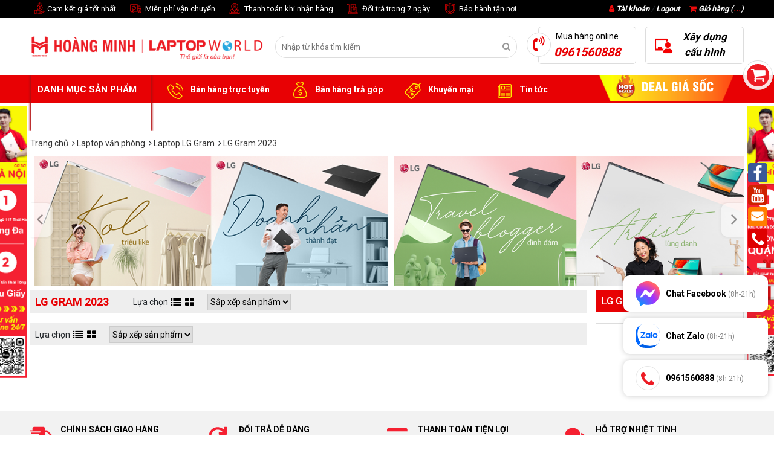

--- FILE ---
content_type: text/html; charset=UTF-8
request_url: https://laptopworld.vn/lg-gram-2023.html
body_size: 33575
content:

<!doctype html>
<html lang="vi">
  <head>
 <meta name="google-site-verification" content="AoWDYQTD5e_2rV_wAF-5vcsyNpqwslK_g_kFsLPsXVo" />
    <meta charset="utf-8" />
    <meta name="viewport" content="width=device-width" />
    <meta http-equiv="X-UA-Compatible" content="IE=edge,chrome=1" />
    <meta content="document" name="resource-type" />
    <meta name="robots" content="index,follow" />
    <meta name='dmca-site-verification' content='Sit5a0ZpYXJZendHREszVml4WXZtUT090' />
    
    
    
    <title>LG Gram 2023 Siêu mỏng nhẹ, Giá siêu tốt | Laptop World</title>
    
    <meta name="description" content="LG gram 2023 là dòng sản phẩm laptop mỏng nhẹ ấn tượng, không chỉ bền bỉ mà còn có thời lượng pin siêu lâu. Sản phẩm đang có sẵn tại Laptop World với mức giá ưu đãi nhất"/>  
    <meta name="keywords" content="LG Gram 2023 14inch, LG Gram 2023 17inch, LG Gram 2023 16inch,LG Gram 2023, LG Gram chính hãng, laptop mỏng nhẹ, laptop văn phòng, laptop học sinh, laptop sinh viên, lg gram style"/>
    
    <link rel="canonical" href="https://laptopworld.vn/lg-gram-2023.html" >
    

    <!--OpenGraph Meta Tags-->
    <meta property="og:title" content="LG Gram 2023 Siêu mỏng nhẹ, Giá siêu tốt | Laptop World" />
    <meta property="og:description" content="LG gram 2023 là dòng sản phẩm laptop mỏng nhẹ ấn tượng, không chỉ bền bỉ mà còn có thời lượng pin siêu lâu. Sản phẩm đang có sẵn tại Laptop World với mức giá ưu đãi nhất" />
    <meta property="og:type" content="website" />
    <meta property="og:url" content="{#CURRENT_URL#}" />
    
    
    <meta property="og:image" content="https://laptopworld.vn/media/category/" />
    
    
    <!-- end -->
    <meta property="og:image:alt" content="LG Gram 2023 Siêu mỏng nhẹ, Giá siêu tốt | Laptop World">

    <meta name="google-site-verification" content="8HIYfUtVZA-sdqlTogT2R3sh_RYDbyDJ8RalFu7sZcM" />
    <link rel="dns-prefetch" href="https://ajax.googleapis.com">
    <link rel="dns-prefetch" href="https://cdn.jsdelivr.net">
    <link rel="dns-prefetch" href="https://cdnjs.cloudflare.com">
    
    <link rel="shortcut icon" href="/static/assets/default/images/favicon.png" />

    <link rel="stylesheet" href="/static/assets/default/script/libbrary.css?v=02-01-2025">
    <link rel="stylesheet" href="https://cdnjs.cloudflare.com/ajax/libs/font-awesome/4.7.0/css/font-awesome.min.css">
    <link href="https://fonts.googleapis.com/css?family=Roboto+Condensed:700|Roboto:400,500,700&display=swap&subset=vietnamese" rel="stylesheet">
    <link href="https://fonts.googleapis.com/css?family=Oswald:600&display=swap" rel="stylesheet">
    <link rel="stylesheet" href="/static/assets/default/script/style.css?v=02-01-2025">
    <link rel="stylesheet" href="/static/assets/default/script/style_update17042021.css?v=07-05-2025-1">

    <!-- Google Tag Manager -->
    <script>(function(w,d,s,l,i){w[l]=w[l]||[];w[l].push({'gtm.start':
      new Date().getTime(),event:'gtm.js'});var f=d.getElementsByTagName(s)[0],
      j=d.createElement(s),dl=l!='dataLayer'?'&l='+l:'';j.async=true;j.src=
      'https://www.googletagmanager.com/gtm.js?id='+i+dl;f.parentNode.insertBefore(j,f);
      })(window,document,'script','dataLayer','GTM-W548CM4');</script>
    <!-- End Google Tag Manager --> 

    <!-- Facebook Pixel Code -->
    <script>
      !function(f,b,e,v,n,t,s)
      {if(f.fbq)return;n=f.fbq=function(){n.callMethod?
      n.callMethod.apply(n,arguments):n.queue.push(arguments)};
      if(!f._fbq)f._fbq=n;n.push=n;n.loaded=!0;n.version='2.0';
      n.queue=[];t=b.createElement(e);t.async=!0;
      t.src=v;s=b.getElementsByTagName(e)[0];
      s.parentNode.insertBefore(t,s)}(window, document,'script',
      'https://connect.facebook.net/en_US/fbevents.js');
      fbq('init', '2324971557550977');
      fbq('track', 'PageView');
    </script>
    <noscript><img height="1" width="1" style="display:none"
                   src="https://www.facebook.com/tr?id=2324971557550977&ev=PageView&noscript=1"
                   /></noscript>
    <!-- End Facebook Pixel Code -->
    <!-- Global site tag (gtag.js) - Google Analytics -->
    <script async src="https://www.googletagmanager.com/gtag/js?id=UA-145086099-1"></script>
    <script>
      window.dataLayer = window.dataLayer || [];
      function gtag(){dataLayer.push(arguments);}
      gtag('js', new Date());

      gtag('config', 'UA-145086099-1');
    </script>    

    <!-- Global site tag (gtag.js) - Google Ads: 968720757 -->
    <script async src="https://www.googletagmanager.com/gtag/js?id=AW-968720757"></script>
    <script>
      window.dataLayer = window.dataLayer || [];
      function gtag(){dataLayer.push(arguments);}
      gtag('js', new Date());

      gtag('config', 'AW-968720757');
    </script>

    <!-- Meta Pixel Code -->
    <script>
      !function(f,b,e,v,n,t,s)
      {if(f.fbq)return;n=f.fbq=function(){n.callMethod?
      n.callMethod.apply(n,arguments):n.queue.push(arguments)};
      if(!f._fbq)f._fbq=n;n.push=n;n.loaded=!0;n.version='2.0';
      n.queue=[];t=b.createElement(e);t.async=!0;
      t.src=v;s=b.getElementsByTagName(e)[0];
      s.parentNode.insertBefore(t,s)}(window, document,'script',
      'https://connect.facebook.net/en_US/fbevents.js');
      fbq('init', '1555695335168338');
      fbq('track', 'PageView');
    </script>
    <noscript><img height="1" width="1" style="display:none"
                   src="https://www.facebook.com/tr?id=1555695335168338&ev=PageView&noscript=1"
                   /></noscript>
    <!-- End Meta Pixel Code -->
    
    
    <script async src="https://pagead2.googlesyndication.com/pagead/js/adsbygoogle.js?client=ca-pub-5772916095242510"
crossorigin="anonymous"></script>
    
  </head>
  
  <body >
    <!-- Google Tag Manager (noscript) -->
    <noscript><iframe src="https://www.googletagmanager.com/ns.html?id=GTM-W548CM4"
                      height="0" width="0" style="display:none;visibility:hidden"></iframe></noscript>
    <!-- End Google Tag Manager (noscript) -->

    <div id="tooltip"></div>

    <div id="category-fixed">
  
  
  <a href="javascript:void(0);" id="cat1" onclick="scrollToCategory('#category1')">
    <i class="fa"></i>
    <span class="title">Laptop văn phòng</span>
  </a>
  
  
  <a href="javascript:void(0);" id="cat2" onclick="scrollToCategory('#category2')">
    <i class="fa"></i>
    <span class="title">Laptop Games & Đồ họa</span>
  </a>
  
  
  <a href="javascript:void(0);" id="cat1054" onclick="scrollToCategory('#category1054')">
    <i class="fa"></i>
    <span class="title">Máy Game chuyên nghiệp</span>
  </a>
  
  
  
  <a href="javascript:void(0);" id="cat4" onclick="scrollToCategory('#category4')">
    <i class="fa"></i>
    <span class="title">Sản phẩm Apple</span>
  </a>
  
  
  
  <a href="javascript:void(0);" id="cat6" onclick="scrollToCategory('#category6')">
    <i class="fa"></i>
    <span class="title">PC đồng bộ</span>
  </a>
  
  
  <a href="javascript:void(0);" id="cat314" onclick="scrollToCategory('#category314')">
    <i class="fa"></i>
    <span class="title">PCHM -  Máy Tính Lắp Ráp</span>
  </a>
  
  
  
  
  <a href="javascript:void(0);" id="cat168" onclick="scrollToCategory('#category168')">
    <i class="fa"></i>
    <span class="title">Màn Hình Máy Tính</span>
  </a>
  
  
  <a href="javascript:void(0);" id="cat717" onclick="scrollToCategory('#category717')">
    <i class="fa"></i>
    <span class="title">Gaming Gear</span>
  </a>
  
  
  <a href="javascript:void(0);" id="cat8" onclick="scrollToCategory('#category8')">
    <i class="fa"></i>
    <span class="title">Thiết bị văn phòng</span>
  </a>
  
  
  
  
  
</div>

    <div id="social-right-fixed">
  <a href="javascript:void(0)" onclick="showPopup('popup-facebook');"><i class="icons icon-sright-fb"></i></a>
  <a href="javascript:void(0)" onclick="showPopup('popup-youtube');"><i class="icons icon-sright-yo"></i></a>
  <a href="javascript:void(0)" onclick="showPopup('popup-lien-he');"><i class="icons icon-sright-mail"></i></a>
  <a href="javascript:void(0)" onclick="showPopup('popup-address');"><i class="icons icon-sright-tel"></i></a>
</div>

<div class="popup-common" id="popup-lien-he">
  <div class="title-popup"><span>Liên hệ với chúng tôi</span><i class="close" onclick="closePopup()">x</i></div>
  <div class="content-popup">
    <form>
      <table width="100%" class="tbl-common">
        <tr>
          <td><b>Tên đầy đủ</b></td>
          <td><input type="text" size="50" name="contact_name" id="contact_name" class="form-control" autocomplete="off"/></td>
        </tr>
        <tr>
          <td><b>Email</b></td>
          <td><input type="text" size="50" name="contact_email" id="contact_email" class="form-control" autocomplete="off" /></td>
        </tr>
        <tr>
          <td><b>Điện thoại</b></td>
          <td><input type="text" size="50" name="contact_tel" id="contact_tel" class="form-control" autocomplete="off" /></td>
        </tr>
        <tr>
          <td><b>Thông tin liên hệ</b></td>
          <td><textarea rows="8" name="contact_message" id="contact_message" class="form-control"></textarea></td>
        </tr>
        <tr>
          <td></td>
          <td class="pt-2">
            <input type="button" class="btn btn-secondary" value="Hủy" onclick="closePopup()" style="cursor:pointer;"/>
            <input type="button" class="btn btn-primary" value="Gửi liên hệ" onclick="send_contact();" style="cursor:pointer;"/>
          </td>
        </tr>
      </table>
    </form>
  </div><!--content-popup-->
</div><!--popup-->

<div class="popup-common" id="popup-youtube">
  <div class="title-popup"><span>Xem ngay những Video Review sản phẩm</span><i class="close" onclick="closePopup()">x</i></div>
  <input type="hidden" value="https://www.youtube.com/embed/{$settings.other.youtube}" id="url-video-popup" />
  <div class="content-popup" style="padding:0; height:315px;" id="content-popup-youtube">
  </div><!--content-popup-->
</div><!--popup-->

<div class="popup-common" id="popup-address">
  <div class="title-popup"><span>Địa chỉ liên hệ mua hàng</span><i class="close" onclick="closePopup()">x</i></div>
  <div class="content-popup" style="padding:20px;">
    <p>
      <b>Showroom Laptopworld/ Cơ sở 1: Số 10 Ngõ 117 Thái Hà - Phường Đống Đa - TP Hà Nội / Cơ sở 2: Số 24 Trần Thái Tông - Phường Cầu Giấy - TP Hà Nội / Cơ sở 3: 26/9 Đường Số 3 - Khu Cư Xá Đô Thành - Phường Bàn Cờ - Thành Phố Hồ Chí Minh / Cơ sở 4: 37B Tô Ngọc Vân - Phường Linh Xuân - TP Hồ Chí Minh</b><br>
		Hotline: 0961.560.888 /  Email: hoangminh@laptopworld.com.vn
    </p>
    
  </div><!--content-popup-->
</div><!--popup-->

<div class="popup-common" id="popup-facebook">
  <div class="title-popup"><span>Quan tâm đến chúng tôi</span><i class="close" onclick="closePopup()">x</i></div>
  <div class="content-popup" style="padding:10px 20px; font-size:14px; line-height:1.6;">
    <div style="height:130px;">
     <div class="fb-page" data-href="{$settings.other.fanpage}" data-width="455" data-height="70" data-small-header="false" data-adapt-container-width="true" data-hide-cover="false" data-show-facepile="true"><blockquote cite="{$settings.other.fanpage}" class="fb-xfbml-parse-ignore"><a href="{$settings.other.fanpage}">Fanpage</a></blockquote> 
    </div>
    </div>
    <div class="line"></div>
    <p><i>Hãy <b class="red">Like fanpage</b> để trở thành <b class="blue">Fan của Laptopworld</b> ngay trong hôm nay!</i></p>
    <p><b>Showroom Laptopworld / Cơ sở 1: Số 10 Ngõ 117 Thái Hà - Phường Đống Đa - TP Hà Nội / Cơ sở 2: Số 24 Trần Thái Tông - Phường Cầu Giấy - TP Hà Nội / Cơ sở 3: 26/9 Đường Số 3 - Khu Cư Xá Đô Thành - Phường Bàn Cờ - Thành Phố Hồ Chí Minh / Cơ sở 4: 37B Tô Ngọc Vân - Phường Linh xuân - TP Hồ Chí Minh </b><br>
		Hotline: 0961.560.888 | Email: hoangminh@laptopworld.com.vn
    </p>
      <div class="clear"></div>
  </div><!--content-popup-->
</div><!--popup-->

    <div class="global-container">
      
      <div class="top">
  <div class="container">
    <div class="banner-fix-left">
      
      <div class="item"><a href="/ad.php?id=139" target='_blank' rel='nofollow'>
                        <img border=0 src="/media/banner/06_Sepe6161328190fb11061d54bbf7bcfd344.jpg" width='70' height='450' alt=""/></a></div>
      
    </div>
    <div class="banner-fix-right">
      
      <div class="item"><a href="/ad.php?id=140" target='_blank' rel='nofollow'>
                        <img border=0 src="/media/banner/06_Sep607bbc36e3242589be9a3407d3810c22.jpg" width='70' height='450' alt=""/></a></div>
      
    </div>
  </div>
</div>

<div id="cart-fixed" onclick="location.href='/cart'">
  <i class="fa fa-shopping-cart"></i>
  <p>Giỏ hàng của bạn <br><b>Có <span class="shopping-cart-item">0</span> sản phẩm</b></p>
</div>

<section id="top">
  <div class="container">
    <div class="services-top">
      <a href="#"><i class="icon icon-service-1"></i> Cam kết giá tốt nhất</a>
      <a href="/chinh-sach-van-chuyen-giao-nhan"><i class="icon icon-service-2"></i> Miễn phí vận chuyển</a>
      <a href="/phuong-thuc-thanh-toan"><i class="icon icon-service-3"></i> Thanh toán khi nhận hàng</a>
      <a href="/huong-dan-khach-hang-chinh-sach-doitra-hang-hoan-tien"><i class="icon icon-service-4"></i> Đổi trả trong 7 ngày</a>
      <a href="/chinh-sach-bao-hanh"><i class="icon icon-service-5"></i> Bảo hành tận nơi</a>
    </div>

    <a href="/cart" class="cart float-right ml-3"><i class="fa fa-shopping-cart red"></i> Giỏ hàng (<b class="shopping-cart-item red">0</b>)</a>
    <div class="login float-right">
      <i class="fa fa-user red"></i> 
      <a href="/taikhoan">Tài khoản</a> / <a href="/logout.php">Logout</a>
    </div>
  </div><!--container-->
</section>

<header id="header">
  <div class="container">
    <!--<a class="banner-header-left">
      <img src="/static/assets/default/images/banner-left.png" alt="img" />
    </a>
    <a class="banner-header-right">
      <img src="/static/assets/default/images/banner_right.png" alt="img" />
    </a>-->  

    <a href="/" class="logo" style="margin-top:15px"><img src="/static/assets/default/images/logo.png" alt="Laptopworld" style="height:60px;"> </a>
    <div class="main-search">
      <form name="search" action="/tim">
        <div class="form-search">
          <input type="text" name="q" id="text-search" placeholder="Nhập từ khóa tìm kiếm" autocomplete="off">
          <button type="submit" class="search-btn fa fa-search"></button>
        </div>
      </form>
      <div class="autocomplete-suggestions" id="js-seach-holder"></div>
    </div>
    <div id="header-right">
      <a class="item hotline"  href="tel:0961560888">
        <i class="icon fa fa-volume-control-phone"></i>
        <span>Mua hàng online</span><b>0961560888</b>
      </a>
      <a href="/buildpc" class="item buildpc">
        <i class="icon icon-buildpc"></i>
        <b>Xây dựng cấu hình</b>
      </a>
    </div><!--header-right-->
  </div><!--container-->
</header>
<nav>
  <div class="container">
    <div id="main-menu">
      <div class="title">DANH MỤC SẢN PHẨM &nbsp;<i class="fa fa-caret-down"></i> </div>
      <div class="list" style="display:none;">
        
        <div class="item">
          <a href="/laptop-van-phong.html" id="cat1">
            <!---<i class="fa"></i>--->
            
            <img src="/media/category/cat_icon_1.png" width="15px" height="13px" alt="Laptop văn phòng" srcset="">
            
            <span>Laptop văn phòng</span>
          </a>
          
          <i class="fa fa-angle-right"></i>
          <div class="sub-menu">
            <div class="box_new" id="box_new_1"></div><!--box-new-->
            <div class="box_original" id="box_original_1">
              
              <div class="box_cate">
                <a href="/may-tinh-xach-tay/laptop-dell.html" class="cat2">Laptop Dell</a>
                
                <div class="cat-child-last">
                  <a href="/dell-14-series" class="cat3">Dell 14 Series</a>
                  
                </div> 
                
                <div class="cat-child-last">
                  <a href="/dell-15-series" class="cat3">Dell 15 Series</a>
                  
                </div> 
                
                <div class="cat-child-last">
                  <a href="/dell-16-series" class="cat3">Dell 16 Series</a>
                  
                </div> 
                
                <div class="cat-child-last">
                  <a href="/dell-plus-series" class="cat3">Dell Plus Series</a>
                  
                </div> 
                
                <div class="cat-child-last">
                  <a href="/dell-premium" class="cat3">Dell Premium Series</a>
                  
                </div> 
                
                <div class="cat-child-last">
                  <a href="/dell-pro-series" class="cat3">Dell Pro Series</a>
                  
                </div> 
                
                <div class="cat-child-last">
                  <a href="/dell-pro-plus-series" class="cat3">Dell Pro Plus Series</a>
                  
                </div> 
                
                <div class="cat-child-last">
                  <a href="/dell-pro-premium-series" class="cat3">Dell Pro Premium Series</a>
                  
                </div> 
                
                <div class="cat-child-last">
                  <a href="/laptop-dell/dell-inspiron-series.html" class="cat3">Dell Inspiron Series</a>
                  
                  <div class="cat-4-list">
                    
                    <a href="/dell-inspiron-3000-series.html" title="Dell Inspiron 3000 Series" class="cat3">Dell Inspiron 3000 Series</a>
                    
                    <a href="/dell-inspiron-5000-series.html" title="Dell Inspiron 5000 Series" class="cat3">Dell Inspiron 5000 Series</a>
                    
                    <a href="/dell-inspiron-7000-series.html" title="Dell Inspiron 7000 Series" class="cat3">Dell Inspiron 7000 Series</a>
                    
                  </div>
                  
                </div> 
                
                <div class="cat-child-last">
                  <a href="/laptop-dell/dell-vostro-series.html" class="cat3">Dell Vostro Series</a>
                  
                  <div class="cat-4-list">
                    
                    <a href="/dell-vostro-3000-series.html" title="Dell Vostro 3000 Series" class="cat3">Dell Vostro 3000 Series</a>
                    
                  </div>
                  
                </div> 
                
                <div class="cat-child-last">
                  <a href="/laptop-dell/dell-latitude-series.html" class="cat3">Dell Latitude Series</a>
                  
                  <div class="cat-4-list">
                    
                    <a href="/dell-latitude-3000-series" title="Dell Latitude 3000 Series" class="cat3">Dell Latitude 3000 Series</a>
                    
                    <a href="/dell-latitude-5000-series" title="Dell Latitude 5000 Series" class="cat3">Dell Latitude 5000 Series</a>
                    
                    <a href="/dell-latitude-7000-series" title="Dell Latitude 7000 Series" class="cat3">Dell Latitude 7000 Series</a>
                    
                  </div>
                  
                </div> 
                
                <div class="cat-child-last">
                  <a href="/laptop-dell/dell-xps-series.html" class="cat3">Dell XPS Series</a>
                  
                  <div class="cat-4-list">
                    
                    <a href="/xps-16inch" title="XPS 16inch" class="cat3">XPS 16inch</a>
                    
                    <a href="/xps-14inch" title="XPS 14inch" class="cat3">XPS 14inch</a>
                    
                    <a href="/xps-13inch.html" title="XPS 13inch" class="cat3">XPS 13inch</a>
                    
                  </div>
                  
                </div> 
                
                <div class="cat-child-last">
                  <a href="/laptop-dell/phu-kien-chinh-hang-dell.html" class="cat3">Phụ kiện chính hãng Dell</a>
                  
                </div> 
                
              </div>
              
              <div class="box_cate">
                <a href="/may-tinh-xach-tay/laptop-asus.html" class="cat2">Laptop Asus</a>
                
                <div class="cat-child-last">
                  <a href="/asus-zenbook.html" class="cat3">Asus Zenbook</a>
                  
                  <div class="cat-4-list">
                    
                    <a href="/zenbook-14-inch.html" title="Zenbook 14 inch" class="cat3">Zenbook 14 inch</a>
                    
                    <a href="/zenbook-16-inch.html" title="Zenbook 16 inch" class="cat3">Zenbook 16 inch</a>
                    
                  </div>
                  
                </div> 
                
                <div class="cat-child-last">
                  <a href="/asus-vivobook-flip.html" class="cat3">Asus Vivobook Flip</a>
                  
                </div> 
                
                <div class="cat-child-last">
                  <a href="/asus-vivobook-s-k" class="cat3">Asus Vivobook S, K</a>
                  
                  <div class="cat-4-list">
                    
                    <a href="/vivobook-s16-s3607" title="Vivobook S16 S3607" class="cat3">Vivobook S16 S3607</a>
                    
                    <a href="/vivobook-s-15-s5507" title="Vivobook S 15 S5507" class="cat3">Vivobook S 15 S5507</a>
                    
                    <a href="/vivobook-s14-s3407" title="Vivobook S14 S3407" class="cat3">Vivobook S14 S3407</a>
                    
                    <a href="/vivobook-14-s5406" title="Vivobook 14 S5406" class="cat3">Vivobook 14 S5406</a>
                    
                    <a href="/vivobook-s-16-s5606" title="Vivobook S 16 S5606" class="cat3">Vivobook S 16 S5606</a>
                    
                  </div>
                  
                </div> 
                
                <div class="cat-child-last">
                  <a href="/asus-vivobook-m" class="cat3">Asus Vivobook M</a>
                  
                  <div class="cat-4-list">
                    
                    <a href="/vivobook-15-m1502" title="Vivobook 15 M1502" class="cat3">Vivobook 15 M1502</a>
                    
                    <a href="/vivobook-15x-m3504" title="Vivobook 15X M3504" class="cat3">Vivobook 15X M3504</a>
                    
                    <a href="/vivobook-s14-m3407" title="Vivobook S14 M3407" class="cat3">Vivobook S14 M3407</a>
                    
                    <a href="/vivobook-s-14-m5406" title="Vivobook S 14 M5406" class="cat3">Vivobook S 14 M5406</a>
                    
                    <a href="/vivobook-16-m1607" title="Vivobook 16 M1607" class="cat3">Vivobook 16 M1607</a>
                    
                  </div>
                  
                </div> 
                
                <div class="cat-child-last">
                  <a href="/asus-vivobook-a" class="cat3">Asus Vivobook A</a>
                  
                  <div class="cat-4-list">
                    
                    <a href="/vivobook-14-a1405.html" title="Vivobook 14 A1405" class="cat3">Vivobook 14 A1405</a>
                    
                    <a href="/vivobook-15-a1505.html" title="Vivobook 15 A1505" class="cat3">Vivobook 15 A1505</a>
                    
                    <a href="/vivobook-14-a1407" title="Vivobook 14 A1407" class="cat3">Vivobook 14 A1407</a>
                    
                    <a href="/vivobook-16-a1607" title="Vivobook 16 A1607" class="cat3">Vivobook 16 A1607</a>
                    
                  </div>
                  
                </div> 
                
                <div class="cat-child-last">
                  <a href="/asus-vivobook-x" class="cat3">Asus Vivobook X</a>
                  
                  <div class="cat-4-list">
                    
                    <a href="/vivobook-x1502.html" title="VivoBook X1502" class="cat3">VivoBook X1502</a>
                    
                    <a href="/vivobook-16-x1605" title="Vivobook 16 X1605" class="cat3">Vivobook 16 X1605</a>
                    
                    <a href="/vivobook-14-x1404.html" title="Vivobook 14 X1404" class="cat3">Vivobook 14 X1404</a>
                    
                    <a href="/vivobook-15-x1504.html" title="Vivobook 15 X1504" class="cat3">Vivobook 15 X1504</a>
                    
                    <a href="/vivobook-14-x1405" title="Vivobook 14 X1405" class="cat3">Vivobook 14 X1405</a>
                    
                  </div>
                  
                </div> 
                
                <div class="cat-child-last">
                  <a href="/asus-vivobook-go.html" class="cat3">Asus Vivobook Go</a>
                  
                  <div class="cat-4-list">
                    
                    <a href="/vivobook-go-15.html" title="Vivobook Go 15" class="cat3">Vivobook Go 15</a>
                    
                  </div>
                  
                </div> 
                
              </div>
              
              <div class="box_cate">
                <a href="/laptop-asus-expertbook" class="cat2">Laptop Asus ExpertBook</a>
                
                <div class="cat-child-last">
                  <a href="/asus-expertbook-b" class="cat3">Asus ExpertBook B</a>
                  
                </div> 
                
                <div class="cat-child-last">
                  <a href="/asus-expertbook-b3" class="cat3">Asus ExpertBook B3</a>
                  
                </div> 
                
                <div class="cat-child-last">
                  <a href="/asus-expertbook-b5" class="cat3">Asus ExpertBook B5</a>
                  
                </div> 
                
                <div class="cat-child-last">
                  <a href="/asus-expertbook-p1" class="cat3">Asus ExpertBook P1</a>
                  
                </div> 
                
                <div class="cat-child-last">
                  <a href="/asus-expertbook-p3" class="cat3">Asus ExpertBook P3</a>
                  
                </div> 
                
                <div class="cat-child-last">
                  <a href="/asus-expertbook-p5" class="cat3">Asus ExpertBook P5</a>
                  
                </div> 
                
              </div>
              
              <div class="box_cate">
                <a href="/may-tinh-xach-tay/laptop-lenovo-thinkpad.html" class="cat2">Laptop lenovo thinkpad</a>
                
                <div class="cat-child-last">
                  <a href="/laptop-lenovo-thinkpad/lenovo-thinkpad-e.html" class="cat3">Lenovo Thinkpad E</a>
                  
                  <div class="cat-4-list">
                    
                    <a href="/lenovo-thinkpad-e14.html" title="Lenovo ThinkPad E14" class="cat3">Lenovo ThinkPad E14</a>
                    
                    <a href="/lenovo-thinkpad-e16" title="Lenovo ThinkPad E16" class="cat3">Lenovo ThinkPad E16</a>
                    
                  </div>
                  
                </div> 
                
                <div class="cat-child-last">
                  <a href="/laptop-lenovo-thinkpad/lenovo-thinkpad-x.html" class="cat3">Lenovo Thinkpad X</a>
                  
                  <div class="cat-4-list">
                    
                    <a href="/thinkpad-x1" title="ThinkPad X1" class="cat3">ThinkPad X1</a>
                    
                    <a href="/thinkpad-x13" title="ThinkPad X13" class="cat3">ThinkPad X13</a>
                    
                    <a href="/thinkpad-x9" title="ThinkPad X9" class="cat3">ThinkPad X9</a>
                    
                  </div>
                  
                </div> 
                
                <div class="cat-child-last">
                  <a href="/lenovo-thinkpad-t" class="cat3">Lenovo Thinkpad T</a>
                  
                  <div class="cat-4-list">
                    
                    <a href="/thinkpad-t14-t14s" title="ThinkPad T14 / T14s" class="cat3">ThinkPad T14 / T14s</a>
                    
                    <a href="/thinkpad-t16" title="ThinkPad T16" class="cat3">ThinkPad T16</a>
                    
                  </div>
                  
                </div> 
                
                <div class="cat-child-last">
                  <a href="/lenovo-thinkpad-l.html" class="cat3">Lenovo ThinkPad L</a>
                  
                </div> 
                
                <div class="cat-child-last">
                  <a href="/lenovo-thinkbook.html" class="cat3">Lenovo Thinkbook</a>
                  
                  <div class="cat-4-list">
                    
                    <a href="/lenovo-thinkbook-14.html" title="Lenovo ThinkBook 14" class="cat3">Lenovo ThinkBook 14</a>
                    
                    <a href="/lenovo-thinkbook-16.html" title="Lenovo ThinkBook 16" class="cat3">Lenovo ThinkBook 16</a>
                    
                  </div>
                  
                </div> 
                
                <div class="cat-child-last">
                  <a href="/lenovo-thinkpad-p.html" class="cat3">Lenovo Thinkpad P</a>
                  
                  <div class="cat-4-list">
                    
                    <a href="/lenovo-thinkpad-p16" title="Lenovo ThinkPad P16" class="cat3">Lenovo ThinkPad P16</a>
                    
                    <a href="/lenovo-thinkpad-p14" title="Lenovo ThinkPad P14" class="cat3">Lenovo ThinkPad P14</a>
                    
                  </div>
                  
                </div> 
                
                <div class="cat-child-last">
                  <a href="/lenovo-v-series.html" class="cat3">Lenovo V Series</a>
                  
                  <div class="cat-4-list">
                    
                    <a href="/lenovo-v15-series" title="Lenovo V15 Series" class="cat3">Lenovo V15 Series</a>
                    
                    <a href="/lenovo-v14-series" title="Lenovo V14 Series" class="cat3">Lenovo V14 Series</a>
                    
                  </div>
                  
                </div> 
                
                <div class="cat-child-last">
                  <a href="/laptop-lenovo-thinkpad/phu-kien-thinkpad.html" class="cat3">Phụ kiện Thinkpad</a>
                  
                </div> 
                
              </div>
              
              <div class="box_cate">
                <a href="/laptop-hp.html" class="cat2">Laptop HP</a>
                
                <div class="cat-child-last">
                  <a href="/laptop-hp/hp-series.html" class="cat3">HP series</a>
                  
                  <div class="cat-4-list">
                    
                    <a href="/hp-14-series" title="HP 14 Series" class="cat3">HP 14 Series</a>
                    
                    <a href="/hp-15-series" title="HP 15 Series" class="cat3">HP 15 Series</a>
                    
                    <a href="/hp-240-g10" title="HP 240/240R G10" class="cat3">HP 240/240R G10</a>
                    
                    <a href="/hp-240-g9" title="HP 240R G9" class="cat3">HP 240R G9</a>
                    
                    <a href="/hp-250-g10" title="HP 250 Series" class="cat3">HP 250 Series</a>
                    
                  </div>
                  
                </div> 
                
                <div class="cat-child-last">
                  <a href="/laptop-hp/hp-spectre-series.html" class="cat3">HP Spectre Series</a>
                  
                </div> 
                
                <div class="cat-child-last">
                  <a href="/laptop-hp/hp-pavilion-series.html" class="cat3">HP Pavilion Series</a>
                  
                  <div class="cat-4-list">
                    
                    <a href="/hp-pavilion-15.html" title="HP Pavilion 15" class="cat3">HP Pavilion 15</a>
                    
                  </div>
                  
                </div> 
                
                <div class="cat-child-last">
                  <a href="/laptop-hp/hp-probook-series.html" class="cat3">HP Probook Series</a>
                  
                  <div class="cat-4-list">
                    
                    <a href="/hp-probook-460" title="HP Probook 460/465" class="cat3">HP Probook 460/465</a>
                    
                    <a href="/hp-probook-450" title="HP ProBook 450" class="cat3">HP ProBook 450</a>
                    
                    <a href="/hp-probook-440" title="HP ProBook 440" class="cat3">HP ProBook 440</a>
                    
                    <a href="/hp-probook-4-g1i" title="HP ProBook 4 G1i" class="cat3">HP ProBook 4 G1i</a>
                    
                  </div>
                  
                </div> 
                
                <div class="cat-child-last">
                  <a href="/laptop-hp/hp-envy-series.html" class="cat3">HP Envy Series</a>
                  
                  <div class="cat-4-list">
                    
                    <a href="/hp-envy-140inch" title="HP Envy 14.0inch" class="cat3">HP Envy 14.0inch</a>
                    
                  </div>
                  
                </div> 
                
                <div class="cat-child-last">
                  <a href="/hp-elitebook-series.html" class="cat3">HP EliteBook Series</a>
                  
                  <div class="cat-4-list">
                    
                    <a href="/hp-elitebook-x" title="HP EliteBook X" class="cat3">HP EliteBook X</a>
                    
                    <a href="/hp-elitebook-ultra" title="HP EliteBook Ultra" class="cat3">HP EliteBook Ultra</a>
                    
                    <a href="/hp-elitebook-6-g1i" title="HP EliteBook 6 G1i" class="cat3">HP EliteBook 6 G1i</a>
                    
                    <a href="/hp-elitebook-630" title="HP Elitebook 630" class="cat3">HP Elitebook 630</a>
                    
                    <a href="/hp-elitebook-dragon-fly-g4" title="HP EliteBook Dragon Fly G4" class="cat3">HP EliteBook Dragon Fly G4</a>
                    
                    <a href="/hp-elitebook-640" title="HP EliteBook 640" class="cat3">HP EliteBook 640</a>
                    
                    <a href="/hp-elite-x360" title="HP Elite x360" class="cat3">HP Elite x360</a>
                    
                  </div>
                  
                </div> 
                
                <div class="cat-child-last">
                  <a href="/hp-omnibook" class="cat3">HP OmniBook Series</a>
                  
                  <div class="cat-4-list">
                    
                    <a href="/hp-omnibook-5" title="HP OmniBook 5" class="cat3">HP OmniBook 5</a>
                    
                    <a href="/hp-omnibook-7" title="HP OmniBook 7" class="cat3">HP OmniBook 7</a>
                    
                    <a href="/hp-omnibook-x" title="HP OmniBook X Flip" class="cat3">HP OmniBook X Flip</a>
                    
                  </div>
                  
                </div> 
                
              </div>
              
              <div class="box_cate">
                <a href="/laptop-lg-gram.html" class="cat2">Laptop LG Gram</a>
                
                <div class="cat-child-last">
                  <a href="/lg-gram" class="cat3">LG Gram</a>
                  
                  <div class="cat-4-list">
                    
                    <a href="/lg-gram-2024-14inch" title="LG Gram 14inch" class="cat3">LG Gram 14inch</a>
                    
                    <a href="/lg-gram-15inch" title="LG Gram 15inch" class="cat3">LG Gram 15inch</a>
                    
                    <a href="/lg-gram-16inch" title="LG Gram 16inch" class="cat3">LG Gram 16inch</a>
                    
                    <a href="/lg-gram-17inch" title="LG Gram 17inch" class="cat3">LG Gram 17inch</a>
                    
                  </div>
                  
                </div> 
                
              </div>
              
              <div class="box_cate">
                <a href="/may-tinh-xach-tay/laptop-acer.html" class="cat2">Laptop Acer</a>
                
                <div class="cat-child-last">
                  <a href="/acer-swift.html" class="cat3">Acer Swift</a>
                  
                  <div class="cat-4-list">
                    
                    <a href="/acer-swift-edge" title="Acer Swift Edge" class="cat3">Acer Swift Edge</a>
                    
                    <a href="/acer-swift-lite" title="Acer Swift Lite" class="cat3">Acer Swift Lite</a>
                    
                    <a href="/acer-swift-go.html" title="Acer Swift Go" class="cat3">Acer Swift Go</a>
                    
                    <a href="/acer-swift-3.html" title="Acer Swift 3" class="cat3">Acer Swift 3</a>
                    
                    <a href="/acer-swift-14" title="Acer Swift 14" class="cat3">Acer Swift 14</a>
                    
                  </div>
                  
                </div> 
                
                <div class="cat-child-last">
                  <a href="/acer-aspire.html" class="cat3">Acer Aspire</a>
                  
                  <div class="cat-4-list">
                    
                    <a href="/acer-aspire-5.html" title="Acer Aspire 5" class="cat3">Acer Aspire 5</a>
                    
                    <a href="/acer-aspire-7.html" title="Acer Aspire 7" class="cat3">Acer Aspire 7</a>
                    
                    <a href="/acer-aspire-16" title="Acer Aspire 16" class="cat3">Acer Aspire 16</a>
                    
                    <a href="/aspire-go" title="Aspire Go" class="cat3">Aspire Go</a>
                    
                  </div>
                  
                </div> 
                
                <div class="cat-child-last">
                  <a href="/aspire-lite" class="cat3">Aspire Lite</a>
                  
                  <div class="cat-4-list">
                    
                    <a href="/acer-aspire-lite-14" title="Acer Aspire Lite 14" class="cat3">Acer Aspire Lite 14</a>
                    
                    <a href="/acer-aspire-lite-15" title="Acer Aspire Lite 15" class="cat3">Acer Aspire Lite 15</a>
                    
                    <a href="/acer-aspire-lite-16" title="Acer Aspire Lite 16" class="cat3">Acer Aspire Lite 16</a>
                    
                  </div>
                  
                </div> 
                
              </div>
              
              <div class="box_cate">
                <a href="/may-tinh-xach-tay/laptop-msi.html" class="cat2">Laptop MSI</a>
                
                <div class="cat-child-last">
                  <a href="/msi-prestige-13-series.html" class="cat3">MSI Prestige 13 Series</a>
                  
                </div> 
                
                <div class="cat-child-last">
                  <a href="/msi-prestige.html" class="cat3">MSI Prestige 14 Series</a>
                  
                </div> 
                
                <div class="cat-child-last">
                  <a href="/msi-prestige-16-series.html" class="cat3">MSI Prestige 16 Series</a>
                  
                </div> 
                
                <div class="cat-child-last">
                  <a href="/msi-venture-venturepro" class="cat3">MSI Venture / VenturePro</a>
                  
                </div> 
                
                <div class="cat-child-last">
                  <a href="/msi-modern-1415.html" class="cat3">MSI Modern 14/15</a>
                  
                  <div class="cat-4-list">
                    
                    <a href="/msi-modern-15-series.html" title="MSI Modern 15 Series" class="cat3">MSI Modern 15 Series</a>
                    
                    <a href="/msi-modern-14-series" title="MSI Modern 14 Series" class="cat3">MSI Modern 14 Series</a>
                    
                  </div>
                  
                </div> 
                
              </div>
              
              <div class="box_cate">
                <a href="/laptop-lenovo-ideapad.html" class="cat2">Laptop Lenovo ideapad</a>
                
                <div class="cat-child-last">
                  <a href="/lenovo-ideapad.html" class="cat3">Lenovo Ideapad</a>
                  
                  <div class="cat-4-list">
                    
                    <a href="/ideapad-slim-3" title="IdeaPad Slim 3" class="cat3">IdeaPad Slim 3</a>
                    
                    <a href="/ideapad-slim-5" title="Ideapad Slim 5" class="cat3">Ideapad Slim 5</a>
                    
                    <a href="/ideapad-flex-5" title="IdeaPad Flex 5" class="cat3">IdeaPad Flex 5</a>
                    
                  </div>
                  
                </div> 
                
                <div class="cat-child-last">
                  <a href="/lenovo-yoga.html" class="cat3">Lenovo Yoga</a>
                  
                </div> 
                
                <div class="cat-child-last">
                  <a href="/lenovo-ideapad-5-pro.html" class="cat3">Lenovo IdeaPad 5 Pro</a>
                  
                </div> 
                
              </div>
              
              <div class="box_cate">
                <a href="/laptop-cong-nghe-ai" class="cat2">Laptop công nghệ AI</a>
                
                <div class="cat-child-last">
                  <a href="/intel-ultra-5-cpu-ai" class="cat3">Intel Ultra 5 (CPU AI)</a>
                  
                </div> 
                
                <div class="cat-child-last">
                  <a href="/intel-ultra-7-cpu-ai-1" class="cat3">Intel Ultra 7 (CPU AI)</a>
                  
                </div> 
                
                <div class="cat-child-last">
                  <a href="/intel-ultra-9-cpu-ai-1" class="cat3">Intel Ultra 9 (CPU AI)</a>
                  
                </div> 
                
                <div class="cat-child-last">
                  <a href="/ryzen-ai-9-cpu-ai" class="cat3">Ryzen AI 9 (CPU AI)</a>
                  
                </div> 
                
              </div>
              
            </div><!--box_original-->
          </div><!--sub-menu-->
          
        </div><!--item-->
        
        <div class="item">
          <a href="/laptop-games-do-hoa.html" id="cat2">
            <!---<i class="fa"></i>--->
            
            <img src="/media/category/cat_icon_2.png" width="15px" height="13px" alt="Laptop Games & Đồ họa" srcset="">
            
            <span>Laptop Games & Đồ họa</span>
          </a>
          
          <i class="fa fa-angle-right"></i>
          <div class="sub-menu">
            <div class="box_new" id="box_new_2"></div><!--box-new-->
            <div class="box_original" id="box_original_2">
              
              <div class="box_cate">
                <a href="/msi-gaming.html" class="cat2">MSI Gaming</a>
                
                <div class="cat-child-last">
                  <a href="/msi-titan-series" class="cat3">MSI Titan Series</a>
                  
                </div> 
                
                <div class="cat-child-last">
                  <a href="/msi-creator-series.html" class="cat3">MSI Creator Series</a>
                  
                  <div class="cat-4-list">
                    
                    <a href="/msi-creator-series-model-2024" title="MSI Creator Series (Model 2024)" class="cat3">MSI Creator Series (Model 2024)</a>
                    
                  </div>
                  
                </div> 
                
                <div class="cat-child-last">
                  <a href="/msi-stealth-series" class="cat3">MSI Stealth Series</a>
                  
                </div> 
                
                <div class="cat-child-last">
                  <a href="/msi-raider-series" class="cat3">MSI Raider Series</a>
                  
                </div> 
                
                <div class="cat-child-last">
                  <a href="/msi-vector-series" class="cat3">MSI Vector Series</a>
                  
                </div> 
                
                <div class="cat-child-last">
                  <a href="/msi-sword-series" class="cat3">MSI Sword/ Thin Series</a>
                  
                </div> 
                
                <div class="cat-child-last">
                  <a href="/msi-crosshair.html" class="cat3">MSI Crosshair</a>
                  
                </div> 
                
                <div class="cat-child-last">
                  <a href="/msi-katana-series" class="cat3">MSI Katana Series</a>
                  
                </div> 
                
                <div class="cat-child-last">
                  <a href="/msi-cyborg-series.html" class="cat3">MSI Cyborg Series</a>
                  
                </div> 
                
                <div class="cat-child-last">
                  <a href="/phu-kien-msi.html" class="cat3">Phụ kiện MSI</a>
                  
                </div> 
                
              </div>
              
              <div class="box_cate">
                <a href="/laptop-asus/asus-g-series.html" class="cat2">ASUS G Gaming</a>
                
                <div class="cat-child-last">
                  <a href="/tuf-gaming.html" class="cat3">TUF Gaming</a>
                  
                  <div class="cat-4-list">
                    
                    <a href="/asus-tuf-gaming-a14" title="ASUS TUF Gaming A14" class="cat3">ASUS TUF Gaming A14</a>
                    
                    <a href="/asus-tuf-gaming-a15" title="ASUS TUF Gaming A15" class="cat3">ASUS TUF Gaming A15</a>
                    
                    <a href="/asus-tuf-gaming-f16" title="ASUS TUF Gaming F16" class="cat3">ASUS TUF Gaming F16</a>
                    
                  </div>
                  
                </div> 
                
                <div class="cat-child-last">
                  <a href="/rog-strix-g.html" class="cat3">ROG Strix G</a>
                  
                </div> 
                
                <div class="cat-child-last">
                  <a href="/rog-zephyrus" class="cat3">ROG Zephyrus</a>
                  
                  <div class="cat-4-list">
                    
                    <a href="/rog-zephyrus-2025" title="ROG Zephyrus 2025" class="cat3">ROG Zephyrus 2025</a>
                    
                    <a href="/rog-zephyrus-2024" title="ROG Zephyrus 2024" class="cat3">ROG Zephyrus 2024</a>
                    
                  </div>
                  
                </div> 
                
                <div class="cat-child-last">
                  <a href="/rog-strix-scar" class="cat3">ROG Strix Scar</a>
                  
                </div> 
                
                <div class="cat-child-last">
                  <a href="/rog-flow.html" class="cat3">ROG Flow</a>
                  
                </div> 
                
                <div class="cat-child-last">
                  <a href="/gaming-vivobook" class="cat3">Gaming Vivobook</a>
                  
                </div> 
                
                <div class="cat-child-last">
                  <a href="/phu-kien-asus-rog-chinh-hang.html" class="cat3">Phụ kiện Asus ROG chính hãng</a>
                  
                </div> 
                
              </div>
              
              <div class="box_cate">
                <a href="/lenovo-gaming" class="cat2">Lenovo Gaming</a>
                
                <div class="cat-child-last">
                  <a href="/lenovo-loq" class="cat3">Lenovo LOQ</a>
                  
                </div> 
                
                <div class="cat-child-last">
                  <a href="/lenovo-legion-2025" class="cat3">Lenovo Legion 2025</a>
                  
                  <div class="cat-4-list">
                    
                    <a href="/legion-pro-7-1" title="Legion Pro 7" class="cat3">Legion Pro 7</a>
                    
                    <a href="/legion-pro-5-1" title="Legion Pro 5" class="cat3">Legion Pro 5</a>
                    
                    <a href="/legion-5-1-2" title="Legion 5" class="cat3">Legion 5</a>
                    
                    <a href="/legion-7-1" title="Legion 7" class="cat3">Legion 7</a>
                    
                  </div>
                  
                </div> 
                
              </div>
              
              <div class="box_cate">
                <a href="/gigabyte-gaming.html" class="cat2">Gigabyte Gaming</a>
                
                <div class="cat-child-last">
                  <a href="/gigabyte-g5g7.html" class="cat3">Gigabyte G5/G7 Series</a>
                  
                </div> 
                
                <div class="cat-child-last">
                  <a href="/gigabyte-aorus.html" class="cat3">Gigabyte AORUS Series</a>
                  
                </div> 
                
                <div class="cat-child-last">
                  <a href="/gigabyte-aero.html" class="cat3">Gigabyte AERO Series</a>
                  
                </div> 
                
                <div class="cat-child-last">
                  <a href="/gigabyte-a16" class="cat3">Gigabyte A16</a>
                  
                </div> 
                
              </div>
              
              <div class="box_cate">
                <a href="/laptop-games-do-hoa/dell-alienware-series.html" class="cat2">Dell  Gaming</a>
                
                <div class="cat-child-last">
                  <a href="/dell-gaming-g15.html" class="cat3">Dell Gaming G15</a>
                  
                </div> 
                
                <div class="cat-child-last">
                  <a href="/dell-pro-max" class="cat3">Dell Pro Max Workstations</a>
                  
                </div> 
                
                <div class="cat-child-last">
                  <a href="/dell-pro-max-premium" class="cat3">Dell Pro Max Premium</a>
                  
                </div> 
                
                <div class="cat-child-last">
                  <a href="/laptop-games-do-hoa/dell-precision-series.html" class="cat3">Dell Precision Workstations</a>
                  
                </div> 
                
              </div>
              
              <div class="box_cate">
                <a href="/acer-gaming" class="cat2">Acer Gaming</a>
                
                <div class="cat-child-last">
                  <a href="/acer-gaming-aspire" class="cat3">Acer Gaming Aspire</a>
                  
                  <div class="cat-4-list">
                    
                    <a href="/acer-gaming-aspire-5" title="Acer Gaming Aspire 5" class="cat3">Acer Gaming Aspire 5</a>
                    
                    <a href="/acer-gaming-aspire-7" title="Acer Gaming Aspire 7" class="cat3">Acer Gaming Aspire 7</a>
                    
                  </div>
                  
                </div> 
                
                <div class="cat-child-last">
                  <a href="/acer-gaming-predator" class="cat3">Acer Gaming Predator</a>
                  
                  <div class="cat-4-list">
                    
                    <a href="/acer-predator-helios-neo-2025" title="Acer Predator Helios Neo 2025" class="cat3">Acer Predator Helios Neo 2025</a>
                    
                    <a href="/acer-predator-helios-neo-2024" title="Acer Predator Helios Neo 2024" class="cat3">Acer Predator Helios Neo 2024</a>
                    
                    <a href="/acer-predator-triton" title="Acer Predator Triton" class="cat3">Acer Predator Triton</a>
                    
                  </div>
                  
                </div> 
                
                <div class="cat-child-last">
                  <a href="/acer-gaming-nitro" class="cat3">Acer Gaming Nitro</a>
                  
                  <div class="cat-4-list">
                    
                    <a href="/acer-gaming-nitro-v" title="Acer Gaming Nitro V" class="cat3">Acer Gaming Nitro V</a>
                    
                    <a href="/acer-gaming-nitro-v-propanel" title="Acer Gaming Nitro V ProPanel" class="cat3">Acer Gaming Nitro V ProPanel</a>
                    
                    <a href="/acer-gaming-nitro-16-phoenix" title="Acer Gaming Nitro 16 Phoenix" class="cat3">Acer Gaming Nitro 16 Phoenix</a>
                    
                    <a href="/acer-gaming-nitro-17-phoenix" title="Acer Gaming Nitro 17 Phoenix" class="cat3">Acer Gaming Nitro 17 Phoenix</a>
                    
                    <a href="/acer-gaming-nitro-lite" title="Acer Gaming Nitro Lite" class="cat3">Acer Gaming Nitro Lite</a>
                    
                  </div>
                  
                </div> 
                
              </div>
              
              <div class="box_cate">
                <a href="/laptop-games-do-hoa/hp-gaming.html" class="cat2">HP GAMING</a>
                
                <div class="cat-child-last">
                  <a href="/hp-victus.html" class="cat3">HP Victus</a>
                  
                </div> 
                
                <div class="cat-child-last">
                  <a href="/hp-zbook.html-1" class="cat3">HP ZBook</a>
                  
                  <div class="cat-4-list">
                    
                    <a href="/hp-zbook-2025" title="HP Zbook 2025" class="cat3">HP Zbook 2025</a>
                    
                    <a href="/hp-zbook-2024" title="HP Zbook 2024" class="cat3">HP Zbook 2024</a>
                    
                  </div>
                  
                </div> 
                
                <div class="cat-child-last">
                  <a href="/hp-omen.html" class="cat3">HP Omen</a>
                  
                </div> 
                
              </div>
              
              <div class="box_cate">
                <a href="/laptop-cong-nghe-ai-1" class="cat2">Laptop công nghệ AI</a>
                
                <div class="cat-child-last">
                  <a href="/amd-ryzen-cpu-ai" class="cat3">AMD Ryzen™ (CPU AI)</a>
                  
                </div> 
                
                <div class="cat-child-last">
                  <a href="/intel-ultra-5-cpu-ai-1" class="cat3">Intel Ultra 5 (CPU AI)</a>
                  
                </div> 
                
                <div class="cat-child-last">
                  <a href="/intel-ultra-7-cpu-ai" class="cat3">Intel Ultra 7 (CPU AI)</a>
                  
                </div> 
                
                <div class="cat-child-last">
                  <a href="/intel-ultra-9-cpu-ai" class="cat3">Intel Ultra 9 (CPU AI)</a>
                  
                </div> 
                
              </div>
              
            </div><!--box_original-->
          </div><!--sub-menu-->
          
        </div><!--item-->
        
        <div class="item">
          <a href="/may-game-chuyen-nghiep" id="cat1054">
            <!---<i class="fa"></i>--->
            
            <img src="/media/category/cat_icon_1054.png" width="15px" height="13px" alt="Máy Game chuyên nghiệp" srcset="">
            
            <span>Máy Game chuyên nghiệp</span>
          </a>
          
          <i class="fa fa-angle-right"></i>
          <div class="sub-menu">
            <div class="box_new" id="box_new_1054"></div><!--box-new-->
            <div class="box_original" id="box_original_1054">
              
              <div class="box_cate">
                <a href="/may-choi-game-asus-rog-ally" class="cat2">Máy Chơi Game Asus</a>
                
              </div>
              
              <div class="box_cate">
                <a href="/may-choi-game-lenovo" class="cat2">Máy Chơi Game Lenovo</a>
                
              </div>
              
              <div class="box_cate">
                <a href="/may-choi-game-msi" class="cat2">Máy chơi Game MSI</a>
                
              </div>
              
              <div class="box_cate">
                <a href="/may-choi-game-sony" class="cat2">Máy Chơi Game Sony</a>
                
              </div>
              
              <div class="box_cate">
                <a href="/may-choi-game-khac" class="cat2">Máy chơi Game khác</a>
                
              </div>
              
            </div><!--box_original-->
          </div><!--sub-menu-->
          
        </div><!--item-->
        
        <div class="item">
          <a href="/san-pham-clear" id="cat916">
            <!---<i class="fa"></i>--->
            
            <img src="/media/category/cat_icon_916.png" width="15px" height="13px" alt="Sản phẩm clear" srcset="">
            
            <span>Sản phẩm clear</span>
          </a>
          
        </div><!--item-->
        
        <div class="item">
          <a href="/san-pham-apple.html" id="cat4">
            <!---<i class="fa"></i>--->
            
            <img src="/media/category/cat_icon_4.png" width="15px" height="13px" alt="Sản phẩm Apple" srcset="">
            
            <span>Sản phẩm Apple</span>
          </a>
          
          <i class="fa fa-angle-right"></i>
          <div class="sub-menu">
            <div class="box_new" id="box_new_4"></div><!--box-new-->
            <div class="box_original" id="box_original_4">
              
              <div class="box_cate">
                <a href="/san-pham-apple/laptop-apple.html" class="cat2">Laptop Apple</a>
                
                <div class="cat-child-last">
                  <a href="/macbook-pro-m5-2025" class="cat3">MacBook Pro M5 (2025)</a>
                  
                  <div class="cat-4-list">
                    
                    <a href="/macbook-pro-14-inch-m5-2025" title="MacBook Pro 14 inch M5 (2025)" class="cat3">MacBook Pro 14 inch M5 (2025)</a>
                    
                  </div>
                  
                </div> 
                
                <div class="cat-child-last">
                  <a href="/macbook-air-m4-2025" class="cat3">Macbook Air M4 (2025)</a>
                  
                  <div class="cat-4-list">
                    
                    <a href="/macbook-air-m4-136inch" title="Macbook Air M4 13.6inch" class="cat3">Macbook Air M4 13.6inch</a>
                    
                    <a href="/macbook-air-m4-153inch" title="Macbook Air M4 15.3inch" class="cat3">Macbook Air M4 15.3inch</a>
                    
                  </div>
                  
                </div> 
                
                <div class="cat-child-last">
                  <a href="/macbook-pro-14inch-m4-2024" class="cat3">MacBook Pro 14inch M4 (2024)</a>
                  
                </div> 
                
                <div class="cat-child-last">
                  <a href="/macbook-pro-16inch-m4-2024" class="cat3">MacBook Pro 16inch M4 (2024)</a>
                  
                </div> 
                
                <div class="cat-child-last">
                  <a href="/macbook-air-m2-2023.html" class="cat3">MacBook Air M2 (2023)</a>
                  
                </div> 
                
              </div>
              
              <div class="box_cate">
                <a href="/san-pham-apple/apple-ipad.html" class="cat2">Apple iPad</a>
                
                <div class="cat-child-last">
                  <a href="/ipad-pro-m5-11inch-2025" class="cat3">iPad Pro M5 11inch (2025)</a>
                  
                  <div class="cat-4-list">
                    
                    <a href="/ipad-pro-m5-11inch-wi-fi" title="iPad Pro M5 11inch Wi-Fi" class="cat3">iPad Pro M5 11inch Wi-Fi</a>
                    
                    <a href="/ipad-pro-m5-11inch-wi-fi-5g" title="iPad Pro M5 11inch Wi-Fi + Cellular" class="cat3">iPad Pro M5 11inch Wi-Fi + Cellular</a>
                    
                  </div>
                  
                </div> 
                
                <div class="cat-child-last">
                  <a href="/ipad-pro-m5-13inch-2025" class="cat3">iPad Pro M5 13inch (2025)</a>
                  
                  <div class="cat-4-list">
                    
                    <a href="/ipad-pro-m5-13inch-2025-wi-fi" title="iPad Pro M5 13inch (2025) Wi-Fi" class="cat3">iPad Pro M5 13inch (2025) Wi-Fi</a>
                    
                    <a href="/ipad-pro-m5-13inch-2025-wi-fi-cellular" title="iPad Pro M5 13inch (2025) Wi-Fi + Cellular" class="cat3">iPad Pro M5 13inch (2025) Wi-Fi + Cellular</a>
                    
                  </div>
                  
                </div> 
                
                <div class="cat-child-last">
                  <a href="/ipad-air-m3-11inch-2025" class="cat3">iPad Air M3 11inch (2025)</a>
                  
                </div> 
                
                <div class="cat-child-last">
                  <a href="/ipad-air-m3-13inch-2025" class="cat3">iPad Air M3 13inch (2025)</a>
                  
                </div> 
                
                <div class="cat-child-last">
                  <a href="/ipad-gen-11-2025" class="cat3">IPad Gen 11 (2025)</a>
                  
                </div> 
                
                <div class="cat-child-last">
                  <a href="/ipad-mini-7-2024" class="cat3">IPad mini 7 (2024)</a>
                  
                  <div class="cat-4-list">
                    
                    <a href="/ipad-mini-7-wifi" title="IPad mini 7 Wifi" class="cat3">IPad mini 7 Wifi</a>
                    
                    <a href="/ipad-mini-7-wi-fi-cellular" title="IPad mini 7 Wi-Fi + Cellular" class="cat3">IPad mini 7 Wi-Fi + Cellular</a>
                    
                  </div>
                  
                </div> 
                
                <div class="cat-child-last">
                  <a href="/ipad-pro-13inch-m4-2024" class="cat3">iPad Pro 13inch M4 (2024)</a>
                  
                  <div class="cat-4-list">
                    
                    <a href="/ipad-pro-m4-13-inch-wi-fi" title="iPad Pro M4 13 inch Wi-Fi" class="cat3">iPad Pro M4 13 inch Wi-Fi</a>
                    
                    <a href="/ipad-pro-m4-13-inch-wi-fi-cellular" title="iPad Pro M4 13 inch Wi-Fi + Cellular" class="cat3">iPad Pro M4 13 inch Wi-Fi + Cellular</a>
                    
                  </div>
                  
                </div> 
                
                <div class="cat-child-last">
                  <a href="/ipad-pro-11inch-m4-2024" class="cat3">iPad Pro 11inch M4 (2024)</a>
                  
                  <div class="cat-4-list">
                    
                    <a href="/ipad-pro-m4-11-inch-wi-fi" title="iPad Pro M4 11 inch Wi-Fi" class="cat3">iPad Pro M4 11 inch Wi-Fi</a>
                    
                    <a href="/ipad-pro-m4-11-inch-wi-fi-cellular" title="iPad Pro M4 11 inch Wi-Fi + Cellular" class="cat3">iPad Pro M4 11 inch Wi-Fi + Cellular</a>
                    
                  </div>
                  
                </div> 
                
                <div class="cat-child-last">
                  <a href="/ipad-air-6-2024" class="cat3">iPad Air 6 (2024)</a>
                  
                  <div class="cat-4-list">
                    
                    <a href="/ipad-air-6-11inch" title="iPad Air 6 11inch" class="cat3">iPad Air 6 11inch</a>
                    
                    <a href="/ipad-air-6-13inch" title="iPad Air 6 13inch" class="cat3">iPad Air 6 13inch</a>
                    
                  </div>
                  
                </div> 
                
              </div>
              
              <div class="box_cate">
                <a href="/san-pham-apple/mac-mini.html" class="cat2">Mac Mini</a>
                
                <div class="cat-child-last">
                  <a href="/mac-mini-m4-2024" class="cat3">Mac mini M4 (2024)</a>
                  
                </div> 
                
                <div class="cat-child-last">
                  <a href="/mac-mini-m4-pro-2024" class="cat3">Mac Mini M4 Pro (2024)</a>
                  
                </div> 
                
                <div class="cat-child-last">
                  <a href="/mac-studio" class="cat3">Mac Studio</a>
                  
                </div> 
                
              </div>
              
              <div class="box_cate">
                <a href="/phu-kien-apple.html" class="cat2">Phụ kiện Apple</a>
                
                <div class="cat-child-last">
                  <a href="/man-hinh-apple" class="cat3">Màn hình Apple</a>
                  
                </div> 
                
                <div class="cat-child-last">
                  <a href="/phu-kien-macbook-ipad.html" class="cat3">Phụ kiện Macbook/ iPad</a>
                  
                </div> 
                
                <div class="cat-child-last">
                  <a href="/phu-kien-macbook/sac-apple.html" class="cat3">Sạc Apple</a>
                  
                </div> 
                
                <div class="cat-child-last">
                  <a href="/op-lung-bao-da" class="cat3">Ốp lưng, bao da</a>
                  
                </div> 
                
              </div>
              
              <div class="box_cate">
                <a href="/san-pham-apple/imac-all-one.html" class="cat2">IMac All In One</a>
                
                <div class="cat-child-last">
                  <a href="/imac-m4-model-2024" class="cat3">iMac M4 (Model 2024)</a>
                  
                </div> 
                
                <div class="cat-child-last">
                  <a href="/imac-m3-model-2023.html" class="cat3">iMac M3 (Model 2023)</a>
                  
                </div> 
                
              </div>
              
              <div class="box_cate">
                <a href="/san-pham-apple/apple-iphone.html" class="cat2">Apple iPhone</a>
                
                <div class="cat-child-last">
                  <a href="/iphone-17-2025" class="cat3">iPhone 17 (2025)</a>
                  
                  <div class="cat-4-list">
                    
                    <a href="/iphone-17" title="iPhone 17" class="cat3">iPhone 17</a>
                    
                    <a href="/iphone-17-air" title="iPhone Air" class="cat3">iPhone Air</a>
                    
                    <a href="/iphone-17-pro" title="iPhone 17 Pro" class="cat3">iPhone 17 Pro</a>
                    
                    <a href="/iphone-17-pro-max" title="iPhone 17 Pro Max" class="cat3">iPhone 17 Pro Max</a>
                    
                  </div>
                  
                </div> 
                
                <div class="cat-child-last">
                  <a href="/iphone-16-2024" class="cat3">iPhone 16 (2024)</a>
                  
                  <div class="cat-4-list">
                    
                    <a href="/iphone-16-2024-1" title="iPhone 16 2024" class="cat3">iPhone 16 2024</a>
                    
                    <a href="/iphone-16-plus-2024" title="iPhone 16  Plus 2024" class="cat3">iPhone 16  Plus 2024</a>
                    
                    <a href="/iphone-16-pro-2024" title="iPhone 16 Pro 2024" class="cat3">iPhone 16 Pro 2024</a>
                    
                    <a href="/iphone-16-pro-max-2024" title="iPhone 16 Pro Max 2024" class="cat3">iPhone 16 Pro Max 2024</a>
                    
                  </div>
                  
                </div> 
                
              </div>
              
              <div class="box_cate">
                <a href="/apple-care.html" class="cat2">Apple Care</a>
                
              </div>
              
              <div class="box_cate">
                <a href="/apple-tv" class="cat2">Apple TV</a>
                
              </div>
              
              <div class="box_cate">
                <a href="/apple-studio-display.html" class="cat2">Apple Studio Display</a>
                
              </div>
              
              <div class="box_cate">
                <a href="/san-pham-apple/apple-watch.html" class="cat2">Apple Watch</a>
                
                <div class="cat-child-last">
                  <a href="/apple-watch-series-10" class="cat3">Apple Watch Series 10</a>
                  
                  <div class="cat-4-list">
                    
                    <a href="/apple-watch-series-10-46mm" title="Apple Watch Series 10 46mm" class="cat3">Apple Watch Series 10 46mm</a>
                    
                  </div>
                  
                </div> 
                
                <div class="cat-child-last">
                  <a href="/apple-watch-series-9.html" class="cat3">Apple Watch Series 9</a>
                  
                </div> 
                
                <div class="cat-child-last">
                  <a href="/apple-watch-series-8.html" class="cat3">Apple Watch Series 8</a>
                  
                </div> 
                
                <div class="cat-child-last">
                  <a href="/apple-watch-ultra-2" class="cat3">Apple Watch Ultra 2</a>
                  
                </div> 
                
              </div>
              
              <div class="box_cate">
                <a href="/mac-pro.html" class="cat2">Mac Pro</a>
                
                <div class="cat-child-last">
                  <a href="/mac-pro-2023.html" class="cat3">Mac Pro (2023)</a>
                  
                </div> 
                
              </div>
              
            </div><!--box_original-->
          </div><!--sub-menu-->
          
        </div><!--item-->
        
        <div class="item">
          <a href="/may-tinh-bang" id="cat1216">
            <!---<i class="fa"></i>--->
            
            <img src="/media/category/cat_icon_1216.png" width="15px" height="13px" alt="Máy tính bảng" srcset="">
            
            <span>Máy tính bảng</span>
          </a>
          
          <i class="fa fa-angle-right"></i>
          <div class="sub-menu">
            <div class="box_new" id="box_new_1216"></div><!--box-new-->
            <div class="box_original" id="box_original_1216">
              
              <div class="box_cate">
                <a href="/may-tinh-bang-sam-sung" class="cat2">Máy tính bảng Sam Sung</a>
                
                <div class="cat-child-last">
                  <a href="/galaxy-tab-a" class="cat3">Galaxy Tab A</a>
                  
                </div> 
                
                <div class="cat-child-last">
                  <a href="/galaxy-tab-s" class="cat3">Galaxy Tab S</a>
                  
                </div> 
                
              </div>
              
              <div class="box_cate">
                <a href="/may-tinh-bang-apple" class="cat2">Máy tính bảng Apple</a>
                
                <div class="cat-child-last">
                  <a href="/ipad-pro-m5-11inch-2025-1" class="cat3">iPad Pro M5 11inch (2025)</a>
                  
                </div> 
                
                <div class="cat-child-last">
                  <a href="/ipad-pro-m5-13inch-2025-1" class="cat3">iPad Pro M5 13inch (2025)</a>
                  
                </div> 
                
                <div class="cat-child-last">
                  <a href="/ipad-air-m3-11inch-2025-1" class="cat3">iPad Air M3 11inch (2025)</a>
                  
                </div> 
                
                <div class="cat-child-last">
                  <a href="/ipad-air-m3-13inch-2025-1" class="cat3">iPad Air M3 13inch (2025)</a>
                  
                </div> 
                
                <div class="cat-child-last">
                  <a href="/ipad-mini-7-2024-1" class="cat3">IPad mini 7 (2024)</a>
                  
                </div> 
                
                <div class="cat-child-last">
                  <a href="/ipad-pro-13inch-m4-2024-1" class="cat3">iPad Pro 13inch M4 (2024)</a>
                  
                </div> 
                
                <div class="cat-child-last">
                  <a href="/ipad-pro-11inch-m4-2024-1" class="cat3">iPad Pro 11inch M4 (2024)</a>
                  
                </div> 
                
                <div class="cat-child-last">
                  <a href="/ipad-air-6-2024-1" class="cat3">iPad Air 6 (2024)</a>
                  
                </div> 
                
              </div>
              
              <div class="box_cate">
                <a href="/may-tinh-bang-lenovo" class="cat2">Máy tính bảng Lenovo</a>
                
                <div class="cat-child-last">
                  <a href="/lenovo-tab-m11" class="cat3">Lenovo Tab M11</a>
                  
                </div> 
                
              </div>
              
            </div><!--box_original-->
          </div><!--sub-menu-->
          
        </div><!--item-->
        
        <div class="item">
          <a href="/pc-dong-bo.html" id="cat6">
            <!---<i class="fa"></i>--->
            
            <img src="/media/category/cat_icon_6.png" width="15px" height="13px" alt="PC đồng bộ" srcset="">
            
            <span>PC đồng bộ</span>
          </a>
          
          <i class="fa fa-angle-right"></i>
          <div class="sub-menu">
            <div class="box_new" id="box_new_6"></div><!--box-new-->
            <div class="box_original" id="box_original_6">
              
              <div class="box_cate">
                <a href="/may-tinh-de-ban/may-tinh-de-ban-dell.html" class="cat2">Máy tính để bàn Dell</a>
                
                <div class="cat-child-last">
                  <a href="/may-tinh-de-ban-dell/pc-dell-optiplex.html" class="cat3">PC Dell Optiplex</a>
                  
                </div> 
                
                <div class="cat-child-last">
                  <a href="/may-tinh-de-ban-dell/pc-dell-inspison.html" class="cat3">PC Dell Inspison</a>
                  
                </div> 
                
                <div class="cat-child-last">
                  <a href="/may-tinh-de-ban-dell/pc-dell-vostro.html" class="cat3">PC Dell Vostro</a>
                  
                </div> 
                
                <div class="cat-child-last">
                  <a href="/may-tinh-de-ban-dell/pc-dell-xps.html" class="cat3">PC Dell XPS</a>
                  
                </div> 
                
                <div class="cat-child-last">
                  <a href="/may-tinh-de-ban-dell/dell-all-one.html" class="cat3">Dell All In One</a>
                  
                </div> 
                
                <div class="cat-child-last">
                  <a href="/pc-dell-series" class="cat3">PC Dell Series</a>
                  
                </div> 
                
              </div>
              
              <div class="box_cate">
                <a href="/may-tinh-de-ban/may-tinh-de-ban-hp.html" class="cat2">Máy tính để bàn HP</a>
                
                <div class="cat-child-last">
                  <a href="/may-tinh-de-ban-hp/pc-hp-prodesk.html" class="cat3">PC HP ProDesk</a>
                  
                </div> 
                
                <div class="cat-child-last">
                  <a href="/may-tinh-de-ban-hp/pc-hp-pavilion.html" class="cat3">PC HP Pavilion</a>
                  
                </div> 
                
                <div class="cat-child-last">
                  <a href="/may-tinh-de-ban-hp/pc-hp-elite.html" class="cat3">PC HP Elite</a>
                  
                </div> 
                
                <div class="cat-child-last">
                  <a href="/may-tinh-de-ban-hp/pc-hp-series.html" class="cat3">PC HP Series</a>
                  
                </div> 
                
                <div class="cat-child-last">
                  <a href="/may-tinh-de-ban-hp/pc-hp-all-one.html" class="cat3">PC HP All-In-One</a>
                  
                </div> 
                
              </div>
              
              <div class="box_cate">
                <a href="/may-tinh-de-ban/may-tinh-de-ban-lenovo.html" class="cat2">Máy tính để bàn  Lenovo</a>
                
                <div class="cat-child-last">
                  <a href="/may-tinh-de-ban-lenovo/pc-ideacentre-desktop.html" class="cat3">PC IdeaCentre Desktop</a>
                  
                </div> 
                
                <div class="cat-child-last">
                  <a href="/may-tinh-de-ban-lenovo/pc-thinkcentre-desktop.html" class="cat3">PC ThinkCentre Desktop</a>
                  
                </div> 
                
                <div class="cat-child-last">
                  <a href="/may-tinh-de-ban-lenovo/lenovo-all-one.html" class="cat3">Lenovo All In One</a>
                  
                </div> 
                
              </div>
              
              <div class="box_cate">
                <a href="/may-tinh-de-ban/may-tinh-de-ban-asus.html" class="cat2">Máy tính để bàn Asus</a>
                
                <div class="cat-child-last">
                  <a href="/may-tinh-de-ban-asus/pc-asus.html" class="cat3">PC ASUS</a>
                  
                </div> 
                
                <div class="cat-child-last">
                  <a href="/may-tinh-de-ban-asus/asus-all-one.html" class="cat3">Asus All in One</a>
                  
                </div> 
                
              </div>
              
              <div class="box_cate">
                <a href="/may-tinh-de-ban/pc-mini.html" class="cat2">PC Mini</a>
                
                <div class="cat-child-last">
                  <a href="/pc-mini-asus-nuc" class="cat3">PC Mini Asus NUC</a>
                  
                  <div class="cat-4-list">
                    
                    <a href="/nuc-13" title="NUC 13" class="cat3">NUC 13</a>
                    
                    <a href="/nuc-14" title="NUC 14" class="cat3">NUC 14</a>
                    
                    <a href="/nuc-15" title="NUC 15" class="cat3">NUC 15</a>
                    
                    <a href="/nuc-rog" title="NUC ROG" class="cat3">NUC ROG</a>
                    
                  </div>
                  
                </div> 
                
                <div class="cat-child-last">
                  <a href="/pc-mini-msi" class="cat3">PC Mini MSI</a>
                  
                </div> 
                
                <div class="cat-child-last">
                  <a href="/pc-mini-zotac" class="cat3">PC mini Zotac</a>
                  
                </div> 
                
                <div class="cat-child-last">
                  <a href="/pc-mini-hp" class="cat3">PC Mini HP</a>
                  
                </div> 
                
              </div>
              
              <div class="box_cate">
                <a href="/pc-all-in-one-singpc.html" class="cat2">Máy tính để bàn SingPC</a>
                
              </div>
              
            </div><!--box_original-->
          </div><!--sub-menu-->
          
        </div><!--item-->
        
        <div class="item">
          <a href="/pchm-may-tinh-lap-rap" id="cat314">
            <!---<i class="fa"></i>--->
            
            <img src="/media/category/cat_icon_314.png" width="15px" height="13px" alt="PCHM -  Máy Tính Lắp Ráp" srcset="">
            
            <span>PCHM -  Máy Tính Lắp Ráp</span>
          </a>
          
          <i class="fa fa-angle-right"></i>
          <div class="sub-menu">
            <div class="box_new" id="box_new_314"></div><!--box-new-->
            <div class="box_original" id="box_original_314">
              
              <div class="box_cate">
                <a href="/pc-theo-gia" class="cat2">PC theo giá</a>
                
                <div class="cat-child-last">
                  <a href="/pc-duoi-10-trieu" class="cat3">PC dưới 10 Triệu</a>
                  
                </div> 
                
                <div class="cat-child-last">
                  <a href="/pc-10-20-trieu" class="cat3">PC 10 - 20 Triệu</a>
                  
                </div> 
                
                <div class="cat-child-last">
                  <a href="/pc-20-30-trieu" class="cat3">PC 20 - 30 Triệu</a>
                  
                </div> 
                
                <div class="cat-child-last">
                  <a href="/pc-30-40-trieu" class="cat3">PC 30 - 40 Triệu</a>
                  
                </div> 
                
                <div class="cat-child-last">
                  <a href="/pc-40-60-trieu" class="cat3">PC 40 - 60 Triệu</a>
                  
                </div> 
                
                <div class="cat-child-last">
                  <a href="/pc-tren-60-trieu" class="cat3">PC trên 60 Triệu</a>
                  
                </div> 
                
              </div>
              
              <div class="box_cate">
                <a href="/pc-intel-gaming" class="cat2">PC Intel Gaming</a>
                
                <div class="cat-child-last">
                  <a href="/cpu" class="cat3">CPU</a>
                  
                  <div class="cat-4-list">
                    
                    <a href="/intel-core-i3" title="Intel Core i3" class="cat3">Intel Core i3</a>
                    
                    <a href="/intel-core-i5" title="Intel Core i5" class="cat3">Intel Core i5</a>
                    
                    <a href="/intel-core-i7" title="Intel Core i7" class="cat3">Intel Core i7</a>
                    
                    <a href="/intel-core-i9" title="Intel Core i9" class="cat3">Intel Core i9</a>
                    
                    <a href="/intel-ultra-5" title="Intel Ultra 5" class="cat3">Intel Ultra 5</a>
                    
                    <a href="/intel-ultra-7" title="Intel Ultra 7" class="cat3">Intel Ultra 7</a>
                    
                  </div>
                  
                </div> 
                
                <div class="cat-child-last">
                  <a href="/vga" class="cat3">VGA</a>
                  
                  <div class="cat-4-list">
                    
                    <a href="/vga-amd-rx-series" title="VGA AMD RX Series" class="cat3">VGA AMD RX Series</a>
                    
                    <a href="/vga-nvidia-gtx-series" title="VGA NVIDIA GTX Series" class="cat3">VGA NVIDIA GTX Series</a>
                    
                    <a href="/vga-nvidia-2000-series" title="VGA NVIDIA 2000 Series" class="cat3">VGA NVIDIA 2000 Series</a>
                    
                    <a href="/vga-nvidia-3000-series" title="VGA NVIDIA 3000 Series" class="cat3">VGA NVIDIA 3000 Series</a>
                    
                    <a href="/vga-nvidia-4000-series" title="VGA NVIDIA 4000 Series" class="cat3">VGA NVIDIA 4000 Series</a>
                    
                    <a href="/vga-nvidia-5000-series" title="VGA NVIDIA 5000 Series" class="cat3">VGA NVIDIA 5000 Series</a>
                    
                  </div>
                  
                </div> 
                
                <div class="cat-child-last">
                  <a href="/mau-sac" class="cat3">Màu sắc</a>
                  
                  <div class="cat-4-list">
                    
                    <a href="/trang" title="Trắng" class="cat3">Trắng</a>
                    
                    <a href="/den" title="Đen" class="cat3">Đen</a>
                    
                  </div>
                  
                </div> 
                
              </div>
              
              <div class="box_cate">
                <a href="/pc-thiet-ke-do-hoa" class="cat2">PC Thiết kế, đồ họa</a>
                
                <div class="cat-child-last">
                  <a href="/pc-graphics-2d-3d" class="cat3">PC Graphics 2D - 3D</a>
                  
                </div> 
                
                <div class="cat-child-last">
                  <a href="/pc-graphics-ai" class="cat3">PC Graphics AI</a>
                  
                </div> 
                
              </div>
              
              <div class="box_cate">
                <a href="/pc-van-phong.html" class="cat2">PC Văn phòng</a>
                
                <div class="cat-child-last">
                  <a href="/pc-van-phong-duoi-10-trieu.html" class="cat3">PC văn phòng dưới 10 Triệu</a>
                  
                </div> 
                
                <div class="cat-child-last">
                  <a href="/pc-van-phong-tren-10-trieu.html" class="cat3">PC văn phòng trên 10 Triệu</a>
                  
                </div> 
                
              </div>
              
              <div class="box_cate">
                <a href="/pc-core-ultra" class="cat2">PC Core Ultra</a>
                
                <div class="cat-child-last">
                  <a href="/core-ultra-5" class="cat3">Core Ultra 5</a>
                  
                </div> 
                
                <div class="cat-child-last">
                  <a href="/core-ultra-7" class="cat3">Core Ultra 7</a>
                  
                </div> 
                
                <div class="cat-child-last">
                  <a href="/core-ultra-9" class="cat3">Core Ultra 9</a>
                  
                </div> 
                
              </div>
              
              <div class="box_cate">
                <a href="/pc-amd-gaming" class="cat2">PC AMD Gaming</a>
                
                <div class="cat-child-last">
                  <a href="/amd-ryzen-3-1" class="cat3">AMD Ryzen 3</a>
                  
                </div> 
                
                <div class="cat-child-last">
                  <a href="/amd-ryzen-5-1" class="cat3">AMD Ryzen 5</a>
                  
                </div> 
                
                <div class="cat-child-last">
                  <a href="/amd-ryzen-7-1" class="cat3">AMD Ryzen 7</a>
                  
                </div> 
                
                <div class="cat-child-last">
                  <a href="/amd-ryzen-9-1" class="cat3">AMD Ryzen 9</a>
                  
                </div> 
                
              </div>
              
              <div class="box_cate">
                <a href="/pc-ky-thuat" class="cat2">PC Kỹ thuật</a>
                
                <div class="cat-child-last">
                  <a href="/pc-ky-thuat-duoi-20-trieu" class="cat3">PC Kỹ thuật dưới 20 triệu</a>
                  
                </div> 
                
                <div class="cat-child-last">
                  <a href="/pc-ky-thuat-tren-20-trieu" class="cat3">PC Kỹ thuật trên 20 triệu</a>
                  
                </div> 
                
              </div>
              
            </div><!--box_original-->
          </div><!--sub-menu-->
          
        </div><!--item-->
        
        <div class="item">
          <a href="/pc-workstation-server.html" id="cat5">
            <!---<i class="fa"></i>--->
            
            <img src="/media/category/cat_icon_5.png" width="15px" height="13px" alt="PC Workstation & Server" srcset="">
            
            <span>PC Workstation & Server</span>
          </a>
          
          <i class="fa fa-angle-right"></i>
          <div class="sub-menu">
            <div class="box_new" id="box_new_5"></div><!--box-new-->
            <div class="box_original" id="box_original_5">
              
              <div class="box_cate">
                <a href="/pc-workstation-server/may-chu-dell-server.html" class="cat2">Máy chủ Dell ( Server )</a>
                
                <div class="cat-child-last">
                  <a href="/may-chu-dell-server/poweredge-t.html" class="cat3">PowerEdge T</a>
                  
                </div> 
                
                <div class="cat-child-last">
                  <a href="/may-chu-dell-server/poweredge-r.html" class="cat3">PowerEdge R</a>
                  
                </div> 
                
                <div class="cat-child-last">
                  <a href="/may-chu-dell-server/option-may-chu-dell.html" class="cat3">Option máy chủ Dell</a>
                  
                </div> 
                
              </div>
              
              <div class="box_cate">
                <a href="/games-do-hoa/pc-dell-precision.html" class="cat2">PC Dell Precision</a>
                
                <div class="cat-child-last">
                  <a href="/pc-dell-precision/pc-dell-precision-series-3.html" class="cat3">PC Dell Precision-Series 3</a>
                  
                </div> 
                
                <div class="cat-child-last">
                  <a href="/pc-dell-precision/pc-dell-precision-series-5.html" class="cat3">PC Dell Precision-Series 5</a>
                  
                </div> 
                
                <div class="cat-child-last">
                  <a href="/pc-dell-precision/pc-dell-precision-series-7.html" class="cat3">PC Dell Precision-Series 7</a>
                  
                </div> 
                
              </div>
              
              <div class="box_cate">
                <a href="/pc-asus-workstation-server" class="cat2">PC Asus Workstation & Server</a>
                
              </div>
              
              <div class="box_cate">
                <a href="/pc-lenovo-workstations" class="cat2">PC Lenovo Workstations</a>
                
              </div>
              
            </div><!--box_original-->
          </div><!--sub-menu-->
          
        </div><!--item-->
        
        <div class="item">
          <a href="/linh-kien-may-tinh.html" id="cat7">
            <!---<i class="fa"></i>--->
            
            <img src="/media/category/cat_icon_7.png" width="15px" height="13px" alt="Linh kiện máy tính" srcset="">
            
            <span>Linh kiện máy tính</span>
          </a>
          
          <i class="fa fa-angle-right"></i>
          <div class="sub-menu">
            <div class="box_new" id="box_new_7"></div><!--box-new-->
            <div class="box_original" id="box_original_7">
              
              <div class="box_cate">
                <a href="/linh-kien-may-tinh/vo-may-tinh-case.html" class="cat2">Vỏ máy tính Case</a>
                
                <div class="cat-child-last">
                  <a href="/case-jonsbo.html" class="cat3">Case Jonsbo</a>
                  
                </div> 
                
                <div class="cat-child-last">
                  <a href="/case-nzxt.html" class="cat3">Case NZXT</a>
                  
                </div> 
                
                <div class="cat-child-last">
                  <a href="/case-einarex" class="cat3">Case Einarex</a>
                  
                </div> 
                
                <div class="cat-child-last">
                  <a href="/vo-may-tinh-case/cooler-master.html" class="cat3">Case Cooler Master</a>
                  
                </div> 
                
                <div class="cat-child-last">
                  <a href="/case-antec" class="cat3">Case Antec</a>
                  
                </div> 
                
                <div class="cat-child-last">
                  <a href="/case-thermaltake.html" class="cat3">Case Thermaltake</a>
                  
                </div> 
                
                <div class="cat-child-last">
                  <a href="/case-corsair.html" class="cat3">Case Corsair</a>
                  
                </div> 
                
                <div class="cat-child-last">
                  <a href="/case-sama.html" class="cat3">Case Sama</a>
                  
                </div> 
                
                <div class="cat-child-last">
                  <a href="/case-asus.html" class="cat3">Case Asus</a>
                  
                </div> 
                
                <div class="cat-child-last">
                  <a href="/case-mik.html" class="cat3">Case MIK</a>
                  
                </div> 
                
                <div class="cat-child-last">
                  <a href="/case-msi.html" class="cat3">Case MSI</a>
                  
                </div> 
                
                <div class="cat-child-last">
                  <a href="/case-vitra.html" class="cat3">Case Vitra</a>
                  
                </div> 
                
                <div class="cat-child-last">
                  <a href="/case-montech.html" class="cat3">Case Montech</a>
                  
                </div> 
                
                <div class="cat-child-last">
                  <a href="/case-infinity.html" class="cat3">Case Infinity</a>
                  
                </div> 
                
                <div class="cat-child-last">
                  <a href="/case-sharkoon.html" class="cat3">Case Sharkoon</a>
                  
                </div> 
                
                <div class="cat-child-last">
                  <a href="/vo-may-tinh-case/orient.html" class="cat3">Case Orient</a>
                  
                </div> 
                
                <div class="cat-child-last">
                  <a href="/vo-may-tinh-case/hang-khac.html" class="cat3">Case Hãng khác</a>
                  
                </div> 
                
              </div>
              
              <div class="box_cate">
                <a href="/linh-kien-may-tinh/bo-nho-ram.html" class="cat2">Bộ Nhớ Ram</a>
                
                <div class="cat-child-last">
                  <a href="/bo-nho-ram/kingston.html" class="cat3">Ram Kingston</a>
                  
                </div> 
                
                <div class="cat-child-last">
                  <a href="/bo-nho-ram/corsair.html" class="cat3">Ram Corsair</a>
                  
                </div> 
                
                <div class="cat-child-last">
                  <a href="/bo-nho-ram/kingmax.html" class="cat3">Ram Kingmax</a>
                  
                </div> 
                
                <div class="cat-child-last">
                  <a href="/ram-teamgroup.html" class="cat3">Ram TeamGroup</a>
                  
                </div> 
                
                <div class="cat-child-last">
                  <a href="/bo-nho-ram/gskill.html" class="cat3">Ram Gskill</a>
                  
                </div> 
                
                <div class="cat-child-last">
                  <a href="/ram-adata.html" class="cat3">Ram Adata</a>
                  
                </div> 
                
                <div class="cat-child-last">
                  <a href="/ram-ocpc.html" class="cat3">Ram OCPC</a>
                  
                </div> 
                
                <div class="cat-child-last">
                  <a href="/ram-pny.html" class="cat3">Ram PNY</a>
                  
                </div> 
                
                <div class="cat-child-last">
                  <a href="/bo-nho-ram/hang-khac.html" class="cat3">Hãng khác</a>
                  
                </div> 
                
                <div class="cat-child-last">
                  <a href="/ram-sstc" class="cat3">Ram SSTC</a>
                  
                </div> 
                
              </div>
              
              <div class="box_cate">
                <a href="/linh-kien-may-tinh/nguon-may-tinh.html" class="cat2">Nguồn Máy Tính</a>
                
                <div class="cat-child-last">
                  <a href="/nguon-may-tinh/nguon-cooler-master.html" class="cat3">Nguồn Cooler Master</a>
                  
                </div> 
                
                <div class="cat-child-last">
                  <a href="/nguon-may-tinh/nguon-evgathermaltake.html" class="cat3">Nguồn Evga,Thermaltake</a>
                  
                </div> 
                
                <div class="cat-child-last">
                  <a href="/nguon-seasonic.html" class="cat3">Nguồn Seasonic, HPE</a>
                  
                </div> 
                
                <div class="cat-child-last">
                  <a href="/nguon-may-tinh/nguon-corsair.html" class="cat3">Nguồn Corsair, GAMEMAX</a>
                  
                </div> 
                
                <div class="cat-child-last">
                  <a href="/nguon-may-tinh/nguon-huntkey.html" class="cat3">Nguồn Huntkey, SilverStone</a>
                  
                </div> 
                
                <div class="cat-child-last">
                  <a href="/nguon-may-tinh/nguon-antec.html" class="cat3">Nguồn Antec, NZXT</a>
                  
                </div> 
                
                <div class="cat-child-last">
                  <a href="/nguon-may-tinh/nguon-acbel.html" class="cat3">Nguồn Acbel, Xigmatek</a>
                  
                </div> 
                
                <div class="cat-child-last">
                  <a href="/nguon-may-tinh/nguon-gigabyte.html" class="cat3">Nguồn Gigabyte</a>
                  
                </div> 
                
                <div class="cat-child-last">
                  <a href="/nguon-hang-khac.html" class="cat3">Nguồn hãng khác</a>
                  
                </div> 
                
              </div>
              
              <div class="box_cate">
                <a href="/linh-kien-may-tinh/bo-mach-chu.html" class="cat2">Bo mạch chủ</a>
                
                <div class="cat-child-last">
                  <a href="/bo-mach-chu/mainboard-asus.html" class="cat3">Mainboard Asus</a>
                  
                </div> 
                
                <div class="cat-child-last">
                  <a href="/bo-mach-chu/mainboard-msi.html" class="cat3">Mainboard MSI</a>
                  
                </div> 
                
                <div class="cat-child-last">
                  <a href="/bo-mach-chu/mainboard-asrock.html" class="cat3">Mainboard Asrock</a>
                  
                </div> 
                
                <div class="cat-child-last">
                  <a href="/bo-mach-chu/mainboard-gigabyte.html" class="cat3">Mainboard Gigabyte</a>
                  
                </div> 
                
                <div class="cat-child-last">
                  <a href="/mainboard-nzxt.html" class="cat3">Mainboard NZXT</a>
                  
                </div> 
                
                <div class="cat-child-last">
                  <a href="/mainboard-biostar" class="cat3">Mainboard BIOSTAR</a>
                  
                </div> 
                
                <div class="cat-child-last">
                  <a href="/mainboard-sstc" class="cat3">Mainboard SSTC</a>
                  
                </div> 
                
              </div>
              
              <div class="box_cate">
                <a href="/linh-kien-may-tinh/card-man-hinh.html" class="cat2">Card Màn Hình</a>
                
                <div class="cat-child-last">
                  <a href="/vga-nvidia" class="cat3">VGA NVIDIA</a>
                  
                </div> 
                
                <div class="cat-child-last">
                  <a href="/vga-amd.html" class="cat3">VGA AMD</a>
                  
                </div> 
                
                <div class="cat-child-last">
                  <a href="/vga-chuyen-ai" class="cat3">VGA Chuyên AI</a>
                  
                  <div class="cat-4-list">
                    
                    <a href="/pho-thong" title="Phổ thông" class="cat3">Phổ thông</a>
                    
                    <a href="/trung-cap" title="Trung cấp" class="cat3">Trung cấp</a>
                    
                    <a href="/cao-cap" title="Cao cấp" class="cat3">Cao cấp</a>
                    
                  </div>
                  
                </div> 
                
                <div class="cat-child-last">
                  <a href="/vga-theo-dung-luong" class="cat3">VGA theo dung lượng</a>
                  
                  <div class="cat-4-list">
                    
                    <a href="/2gb" title="2GB" class="cat3">2GB</a>
                    
                    <a href="/4gb" title="4GB" class="cat3">4GB</a>
                    
                    <a href="/6gb" title="6GB" class="cat3">6GB</a>
                    
                    <a href="/8gb" title="8GB" class="cat3">8GB</a>
                    
                    <a href="/12gb" title="12GB" class="cat3">12GB</a>
                    
                    <a href="/16gb" title="16GB" class="cat3">16GB</a>
                    
                    <a href="/20gb" title="20GB" class="cat3">20GB</a>
                    
                    <a href="/24gb" title="24GB" class="cat3">24GB</a>
                    
                    <a href="/32gb" title="32GB" class="cat3">32GB</a>
                    
                    <a href="/48gb" title="48GB" class="cat3">48GB</a>
                    
                  </div>
                  
                </div> 
                
                <div class="cat-child-last">
                  <a href="/vga-theo-hang" class="cat3">VGA theo hãng</a>
                  
                  <div class="cat-4-list">
                    
                    <a href="/vga-asus" title="VGA ASUS" class="cat3">VGA ASUS</a>
                    
                    <a href="/vga-gigabyte" title="VGA GIGABYTE" class="cat3">VGA GIGABYTE</a>
                    
                    <a href="/vga-msi" title="VGA MSI" class="cat3">VGA MSI</a>
                    
                    <a href="/vga-colorful" title="VGA COLORFUL" class="cat3">VGA COLORFUL</a>
                    
                    <a href="/vga-pny" title="VGA PNY" class="cat3">VGA PNY</a>
                    
                    <a href="/vga-inno3d" title="VGA INNO3D" class="cat3">VGA INNO3D</a>
                    
                    <a href="/vga-leadtek" title="VGA LEADTEK" class="cat3">VGA LEADTEK</a>
                    
                    <a href="/vga-asrock" title="VGA ASROCK" class="cat3">VGA ASROCK</a>
                    
                    <a href="/vga-hang-khac" title="VGA hãng khác" class="cat3">VGA hãng khác</a>
                    
                  </div>
                  
                </div> 
                
              </div>
              
              <div class="box_cate">
                <a href="/quat-tan-nhiet.html-1" class="cat2">Tản nhiệt Cooling</a>
                
                <div class="cat-child-last">
                  <a href="/quat-tan-nhiet.html" class="cat3">Quạt tản nhiệt</a>
                  
                </div> 
                
                <div class="cat-child-last">
                  <a href="/tan-nhiet-khi.html" class="cat3">Tản nhiệt khí</a>
                  
                </div> 
                
                <div class="cat-child-last">
                  <a href="/tan-nhiet-nuoc-all-in-one.html" class="cat3">Tản nhiệt nước All In One</a>
                  
                </div> 
                
                <div class="cat-child-last">
                  <a href="/de-tan-nhiet.html-1" class="cat3">Đế tản nhiệt</a>
                  
                </div> 
                
                <div class="cat-child-last">
                  <a href="/keo-tan-nhiet" class="cat3">Keo tản nhiệt</a>
                  
                </div> 
                
              </div>
              
              <div class="box_cate">
                <a href="/linh-kien-may-tinh/bo-vi-xu-ly.html" class="cat2">Bộ Vi Xử Lý</a>
                
                <div class="cat-child-last">
                  <a href="/bo-vi-xu-ly/cpu-intel.html" class="cat3">CPU Intel</a>
                  
                  <div class="cat-4-list">
                    
                    <a href="/cpu-the-he-10.html" title="CPU thế hệ 10" class="cat3">CPU thế hệ 10</a>
                    
                    <a href="/cpu-the-he-11.html" title="CPU thế hệ 11" class="cat3">CPU thế hệ 11</a>
                    
                    <a href="/cpu-the-he-12.html" title="CPU thế hệ 12" class="cat3">CPU thế hệ 12</a>
                    
                    <a href="/cpu-the-he-13.html" title="CPU thế hệ 13" class="cat3">CPU thế hệ 13</a>
                    
                    <a href="/cpu-the-he-14.html" title="CPU thế hệ 14" class="cat3">CPU thế hệ 14</a>
                    
                    <a href="/cpu-intel-core-ultra-5" title="CPU Intel Core Ultra 5" class="cat3">CPU Intel Core Ultra 5</a>
                    
                    <a href="/cpu-intel-core-ultra-7" title="CPU Intel Core Ultra 7" class="cat3">CPU Intel Core Ultra 7</a>
                    
                    <a href="/cpu-intel-core-ultra-9" title="CPU Intel Core Ultra 9" class="cat3">CPU Intel Core Ultra 9</a>
                    
                  </div>
                  
                </div> 
                
                <div class="cat-child-last">
                  <a href="/bo-vi-xu-ly/cpu-amd.html" class="cat3">CPU AMD</a>
                  
                  <div class="cat-4-list">
                    
                    <a href="/amd-ryzen-3" title="AMD Ryzen 3" class="cat3">AMD Ryzen 3</a>
                    
                    <a href="/amd-ryzen-5" title="AMD Ryzen 5" class="cat3">AMD Ryzen 5</a>
                    
                    <a href="/amd-ryzen-7" title="AMD Ryzen 7" class="cat3">AMD Ryzen 7</a>
                    
                    <a href="/amd-ryzen-9" title="AMD Ryzen 9" class="cat3">AMD Ryzen 9</a>
                    
                    <a href="/amd-athlon" title="AMD Athlon" class="cat3">AMD Athlon</a>
                    
                    <a href="/amd-ryzen-threadripper" title="AMD Ryzen Threadripper" class="cat3">AMD Ryzen Threadripper</a>
                    
                  </div>
                  
                </div> 
                
              </div>
              
              <div class="box_cate">
                <a href="/linh-kien-may-tinh/o-cung.html" class="cat2">Ổ cứng HDD</a>
                
                <div class="cat-child-last">
                  <a href="/o-cung/hdd-western.html" class="cat3">HDD theo hãng</a>
                  
                  <div class="cat-4-list">
                    
                    <a href="/hdd-western-digital.html" title="HDD Western Digital" class="cat3">HDD Western Digital</a>
                    
                    <a href="/hdd-seagate.html" title="HDD Seagate" class="cat3">HDD Seagate</a>
                    
                    <a href="/hdd-synology" title="HDD Synology" class="cat3">HDD Synology</a>
                    
                  </div>
                  
                </div> 
                
                <div class="cat-child-last">
                  <a href="/o-cung/hdd-hitachi.html" class="cat3">Dung lượng HDD</a>
                  
                  <div class="cat-4-list">
                    
                    <a href="/hdd-3tb" title="HDD 3TB" class="cat3">HDD 3TB</a>
                    
                    <a href="/hdd-500gb-1tb.html" title="HDD 500GB - 1TB" class="cat3">HDD 500GB - 1TB</a>
                    
                    <a href="/hdd-2tb.html" title="HDD 2TB" class="cat3">HDD 2TB</a>
                    
                    <a href="/hdd-4tb.html" title="HDD 4TB" class="cat3">HDD 4TB</a>
                    
                    <a href="/hdd-6tb.html" title="HDD 6TB" class="cat3">HDD 6TB</a>
                    
                    <a href="/hdd-6tb.html-1" title="HDD > 6TB" class="cat3">HDD > 6TB</a>
                    
                  </div>
                  
                </div> 
                
              </div>
              
              <div class="box_cate">
                <a href="/card-am-thanh.html" class="cat2">Card âm thanh</a>
                
              </div>
              
              <div class="box_cate">
                <a href="/linh-kien-may-tinh/loa-may-tinh.html" class="cat2">Loa máy tính</a>
                
                <div class="cat-child-last">
                  <a href="/logitech" class="cat3">Logitech</a>
                  
                </div> 
                
                <div class="cat-child-last">
                  <a href="/loa-may-tinh/microlab.html" class="cat3">Microlab</a>
                  
                </div> 
                
                <div class="cat-child-last">
                  <a href="/hang-khac-1" class="cat3">Hãng khác</a>
                  
                </div> 
                
              </div>
              
              <div class="box_cate">
                <a href="/webcam.html" class="cat2">Webcam</a>
                
              </div>
              
              <div class="box_cate">
                <a href="/o-cung-ssd.html" class="cat2">Ổ cứng SSD</a>
                
                <div class="cat-child-last">
                  <a href="/ssd-theo-hang.html" class="cat3">SSD theo hãng</a>
                  
                  <div class="cat-4-list">
                    
                    <a href="/ssd-sam-sung.html-1" title="SSD Sam sung" class="cat3">SSD Sam sung</a>
                    
                    <a href="/ssd-kingston.html" title="SSD Kingston" class="cat3">SSD Kingston</a>
                    
                    <a href="/ssd-western-digital" title="SSD Western Digital" class="cat3">SSD Western Digital</a>
                    
                    <a href="/ssd-kingmax.html" title="SSD Kingmax" class="cat3">SSD Kingmax</a>
                    
                    <a href="/ssd-sam-sung.html" title="SSD Adata" class="cat3">SSD Adata</a>
                    
                    <a href="/ssd-gigabyte.html" title="SSD Gigabyte" class="cat3">SSD Gigabyte</a>
                    
                    <a href="/ssd-lexar.html" title="SSD Lexar" class="cat3">SSD Lexar</a>
                    
                    <a href="/ssd-msi.html" title="SSD MSI" class="cat3">SSD MSI</a>
                    
                    <a href="/ssd-hang-khac.html" title="SSD hãng khác" class="cat3">SSD hãng khác</a>
                    
                    <a href="/ssd-sstc" title="SSD SSTC" class="cat3">SSD SSTC</a>
                    
                  </div>
                  
                </div> 
                
                <div class="cat-child-last">
                  <a href="/dung-luong-ssd.html" class="cat3">Dung lượng SSD</a>
                  
                  <div class="cat-4-list">
                    
                    <a href="/ssd-120gb-128gb.html" title="SSD 120GB - 128GB" class="cat3">SSD 120GB - 128GB</a>
                    
                    <a href="/ssd-240gb-250gb-256gb.html" title="SSD 240GB - 250GB - 256GB" class="cat3">SSD 240GB - 250GB - 256GB</a>
                    
                    <a href="/ssd-480gb-500gb-512gb.html" title="SSD 480GB - 500GB - 512GB" class="cat3">SSD 480GB - 500GB - 512GB</a>
                    
                    <a href="/ssd-960gb-1tb.html" title="SSD 960GB - 1TB" class="cat3">SSD 960GB - 1TB</a>
                    
                    <a href="/ssd-2tb.html" title="SSD 2TB" class="cat3">SSD 2TB</a>
                    
                    <a href="/ssd-2tb.html-1" title="SSD > 2TB" class="cat3">SSD > 2TB</a>
                    
                  </div>
                  
                </div> 
                
                <div class="cat-child-last">
                  <a href="/chuan-ssd.html" class="cat3">Chuẩn SSD</a>
                  
                  <div class="cat-4-list">
                    
                    <a href="/ssd-25-inch.html" title="SSD 2.5 inch" class="cat3">SSD 2.5 inch</a>
                    
                    <a href="/ssd-m2-sata.html" title="SSD M2 Sata" class="cat3">SSD M2 Sata</a>
                    
                    <a href="/ssd-m2-nvme.html" title="SSD M2 NVMe" class="cat3">SSD M2 NVMe</a>
                    
                  </div>
                  
                </div> 
                
              </div>
              
            </div><!--box_original-->
          </div><!--sub-menu-->
          
        </div><!--item-->
        
        <div class="item">
          <a href="/linh-kien-may-tinh/man-hinh-may-tinh.html" id="cat168">
            <!---<i class="fa"></i>--->
            
            <img src="/media/category/cat_icon_168.png" width="15px" height="13px" alt="Màn Hình Máy Tính" srcset="">
            
            <span>Màn Hình Máy Tính</span>
          </a>
          
          <i class="fa fa-angle-right"></i>
          <div class="sub-menu">
            <div class="box_new" id="box_new_168"></div><!--box-new-->
            <div class="box_original" id="box_original_168">
              
              <div class="box_cate">
                <a href="/man-hinh-may-tinh/man-hinh-asus.html" class="cat2">Màn hình theo hãng</a>
                
                <div class="cat-child-last">
                  <a href="/man-hinh-lg" class="cat3">Màn hình LG</a>
                  
                </div> 
                
                <div class="cat-child-last">
                  <a href="/man-hinh-may-tinh/man-hinh-samsung.html" class="cat3">Màn hình Samsung</a>
                  
                </div> 
                
                <div class="cat-child-last">
                  <a href="/man-hinh-asus.html" class="cat3">Màn hình Asus</a>
                  
                </div> 
                
                <div class="cat-child-last">
                  <a href="/man-hinh-may-tinh/mhviewsonic-benq.html" class="cat3">Màn hình Viewsonic</a>
                  
                </div> 
                
                <div class="cat-child-last">
                  <a href="/man-hinh-dell.html" class="cat3">Màn hình Dell</a>
                  
                </div> 
                
                <div class="cat-child-last">
                  <a href="/man-hinh-msi.html-1" class="cat3">Màn hình MSI</a>
                  
                </div> 
                
                <div class="cat-child-last">
                  <a href="/man-hinh-may-tinh/man-hinh-acer-lenovo.html" class="cat3">Màn hình Acer</a>
                  
                </div> 
                
                <div class="cat-child-last">
                  <a href="/man-hinh-lenovo.html" class="cat3">Màn hình Lenovo</a>
                  
                </div> 
                
                <div class="cat-child-last">
                  <a href="/man-hinh-aoc.html" class="cat3">Màn hình Aoc</a>
                  
                </div> 
                
                <div class="cat-child-last">
                  <a href="/man-hinh-hp.html" class="cat3">Màn hình HP</a>
                  
                </div> 
                
                <div class="cat-child-last">
                  <a href="/man-hinh-gigabyte.html" class="cat3">Màn hình Gigabyte</a>
                  
                </div> 
                
                <div class="cat-child-last">
                  <a href="/man-hinh-hkc.html" class="cat3">Màn hình HKC</a>
                  
                </div> 
                
                <div class="cat-child-last">
                  <a href="/man-hinh-philips" class="cat3">Màn hình Philips</a>
                  
                </div> 
                
                <div class="cat-child-last">
                  <a href="/man-hinh-benq.html" class="cat3">Màn hình BenQ</a>
                  
                </div> 
                
                <div class="cat-child-last">
                  <a href="/man-hinh-dahua.html" class="cat3">Màn hình Dahua</a>
                  
                </div> 
                
                <div class="cat-child-last">
                  <a href="/man-hinh-e-dra-vsp" class="cat3">Màn hình E-Dra, VSP</a>
                  
                </div> 
                
                <div class="cat-child-last">
                  <a href="/man-hinh-lc-power.html" class="cat3">Màn hình Titan Army</a>
                  
                </div> 
                
                <div class="cat-child-last">
                  <a href="/hang-khac.html-1-2" class="cat3">Hãng khác</a>
                  
                </div> 
                
              </div>
              
              <div class="box_cate">
                <a href="/man-hinh-may-tinh/man-hinh-msi.html" class="cat2">Màn hình theo nhu cầu</a>
                
                <div class="cat-child-last">
                  <a href="/man-hinh-gaming.html" class="cat3">Màn hình Gaming</a>
                  
                </div> 
                
                <div class="cat-child-last">
                  <a href="/man-hinh-thiet-ke.html" class="cat3">Màn hình thiết kế</a>
                  
                </div> 
                
                <div class="cat-child-last">
                  <a href="/man-hinh-ips" class="cat3">Màn hình IPS</a>
                  
                </div> 
                
                <div class="cat-child-last">
                  <a href="/man-hinh-van-phong.html" class="cat3">Màn hình văn phòng</a>
                  
                </div> 
                
                <div class="cat-child-last">
                  <a href="/man-hinh-cong.html-1" class="cat3">Màn hình cong</a>
                  
                </div> 
                
                <div class="cat-child-last">
                  <a href="/man-hinh-oled" class="cat3">Màn hình OLED</a>
                  
                </div> 
                
                <div class="cat-child-last">
                  <a href="/man-hinh-thong-minh" class="cat3">Màn hình thông minh</a>
                  
                </div> 
                
                <div class="cat-child-last">
                  <a href="/man-hinh-di-dong" class="cat3">Màn hình di động</a>
                  
                </div> 
                
                <div class="cat-child-last">
                  <a href="/man-hinh-cam-ung" class="cat3">Màn hình cảm ứng</a>
                  
                </div> 
                
                <div class="cat-child-last">
                  <a href="/man-hinh-ultrawide" class="cat3">Màn hình Ultrawide</a>
                  
                </div> 
                
              </div>
              
              <div class="box_cate">
                <a href="/man-hinh-may-tinh/man-hinh-aoc.html" class="cat2">Màn hình theo kích thước</a>
                
                <div class="cat-child-last">
                  <a href="/man-hinh-duoi-19-inch" class="cat3">Màn hình dưới 19 inch</a>
                  
                </div> 
                
                <div class="cat-child-last">
                  <a href="/man-hinh-19-21-5-inch" class="cat3">Màn hình 19 - 21.5 inch</a>
                  
                </div> 
                
                <div class="cat-child-last">
                  <a href="/man-hinh-22-26-inch" class="cat3">Màn hình 22 - 26 inch</a>
                  
                </div> 
                
                <div class="cat-child-last">
                  <a href="/man-hinh-27-29-inch" class="cat3">Màn hình 27 - 29 inch</a>
                  
                </div> 
                
                <div class="cat-child-last">
                  <a href="/man-hinh-30-32-inch" class="cat3">Màn hình 30 - 32 inch</a>
                  
                </div> 
                
                <div class="cat-child-last">
                  <a href="/man-hinh-34-35-inch" class="cat3">Màn hình 34 - 35 inch</a>
                  
                </div> 
                
                <div class="cat-child-last">
                  <a href="/man-hinh-tren-35-inch" class="cat3">Màn hình trên 35 inch</a>
                  
                </div> 
                
              </div>
              
              <div class="box_cate">
                <a href="/man-hinh-may-tinh/man-hinh-dell.html" class="cat2">Tần số quét màn hình</a>
                
                <div class="cat-child-last">
                  <a href="/tan-so-60hz-75hz.html" class="cat3">Tần số 60Hz - 75Hz</a>
                  
                </div> 
                
                <div class="cat-child-last">
                  <a href="/tan-so-100hz-120hz.html" class="cat3">Tần số 100Hz - 120Hz</a>
                  
                </div> 
                
                <div class="cat-child-last">
                  <a href="/tan-so-144hz-165hz.html" class="cat3">Tần số 144Hz - 165Hz</a>
                  
                </div> 
                
                <div class="cat-child-last">
                  <a href="/tan-so-170hz-240hz.html" class="cat3">Tần số 170Hz - 200Hz</a>
                  
                </div> 
                
                <div class="cat-child-last">
                  <a href="/tan-so-210hz-390hz" class="cat3">Tần số 210Hz - 390Hz</a>
                  
                </div> 
                
                <div class="cat-child-last">
                  <a href="/tan-so-cao-hon-390hz" class="cat3">Tần số cao hơn 390Hz</a>
                  
                </div> 
                
              </div>
              
              <div class="box_cate">
                <a href="/man-hinh-may-tinh/man-hinh-hp-hkc.html" class="cat2">Độ phân giải màn hình</a>
                
                <div class="cat-child-last">
                  <a href="/man-hinh-hd-1366-x-768" class="cat3">HD (1366 x 768)</a>
                  
                </div> 
                
                <div class="cat-child-last">
                  <a href="/man-hinh-hd-1600-x-900" class="cat3">HD+ (1600 x 900)</a>
                  
                </div> 
                
                <div class="cat-child-last">
                  <a href="/man-hinh-full-hd-1920-x-1080" class="cat3">Full HD (1920 x 1080)</a>
                  
                </div> 
                
                <div class="cat-child-last">
                  <a href="/man-hinh-wuxga-1920-x-1200" class="cat3">WUXGA (1920 x 1200)</a>
                  
                </div> 
                
                <div class="cat-child-last">
                  <a href="/man-hinh-uwhd-2560-x-1080" class="cat3">UWHD (2560 x 1080)</a>
                  
                </div> 
                
                <div class="cat-child-last">
                  <a href="/man-hinh-2k-qhd-2560-x-1440" class="cat3">2K QHD (2560 x 1440)</a>
                  
                </div> 
                
                <div class="cat-child-last">
                  <a href="/man-hinh-wqhd-3440-x-1440" class="cat3">WQHD (3440 x 1440)</a>
                  
                </div> 
                
                <div class="cat-child-last">
                  <a href="/man-hinh-uqhd-3840-x-1600" class="cat3">UQHD (3840 x 1600)</a>
                  
                </div> 
                
                <div class="cat-child-last">
                  <a href="/man-hinh-4k-uhd-3840-x-2160" class="cat3">4K UHD (3840 x 2160)</a>
                  
                </div> 
                
                <div class="cat-child-last">
                  <a href="/man-hinh-dqhd-5120-x-1440" class="cat3">DQHD (5120 x 1440)</a>
                  
                </div> 
                
                <div class="cat-child-last">
                  <a href="/man-hinh-wqxga-2560-x-1600" class="cat3">WQXGA (2560 x 1600)</a>
                  
                </div> 
                
                <div class="cat-child-last">
                  <a href="/man-hinh-5k-5120-x-2880" class="cat3">5K (5120 x 2880)</a>
                  
                </div> 
                
                <div class="cat-child-last">
                  <a href="/man-hinh-duhd-7680-x-2160" class="cat3">DUHD (7680 x 2160)</a>
                  
                </div> 
                
                <div class="cat-child-last">
                  <a href="/6k-6144-x-3456" class="cat3">6K (6144 x 3456)</a>
                  
                </div> 
                
              </div>
              
              <div class="box_cate">
                <a href="/phu-kien-man-hinh" class="cat2">Phụ kiện màn hình</a>
                
                <div class="cat-child-last">
                  <a href="/gia-treo-man-hinh" class="cat3">Giá treo màn hình</a>
                  
                </div> 
                
                <div class="cat-child-last">
                  <a href="/gia-treo-tivi" class="cat3">Giá treo Tivi</a>
                  
                </div> 
                
              </div>
              
            </div><!--box_original-->
          </div><!--sub-menu-->
          
        </div><!--item-->
        
        <div class="item">
          <a href="/gaming-gear.html" id="cat717">
            <!---<i class="fa"></i>--->
            
            <img src="/media/category/cat_icon_717.png" width="15px" height="13px" alt="Gaming Gear" srcset="">
            
            <span>Gaming Gear</span>
          </a>
          
          <i class="fa fa-angle-right"></i>
          <div class="sub-menu">
            <div class="box_new" id="box_new_717"></div><!--box-new-->
            <div class="box_original" id="box_original_717">
              
              <div class="box_cate">
                <a href="/linh-kien-may-tinh/ban-phim-co-choi-game.html" class="cat2">Bàn phím cơ chơi game</a>
                
                <div class="cat-child-last">
                  <a href="/ban-phim-hang-khac.html" class="cat3">Bàn phím FL-Esports</a>
                  
                </div> 
                
                <div class="cat-child-last">
                  <a href="/ban-phim-co-choi-game/ban-phim-razer.html" class="cat3">Bàn Phím DareU</a>
                  
                </div> 
                
                <div class="cat-child-last">
                  <a href="/ban-phim-co-choi-game/ban-phim-corsair.html" class="cat3">Bàn Phím Corsair</a>
                  
                </div> 
                
                <div class="cat-child-last">
                  <a href="/ban-phim-e-dra.html" class="cat3">Bàn phím E-DRA</a>
                  
                </div> 
                
                <div class="cat-child-last">
                  <a href="/ban-phim-akko.html" class="cat3">Bàn phím AKKO</a>
                  
                  <div class="cat-4-list">
                    
                    <a href="/5108-series.html" title="5108 Series" class="cat3">5108 Series</a>
                    
                    <a href="/3068-series.html" title="3068 Series" class="cat3">3068 Series</a>
                    
                    <a href="/3084-series.html" title="3084 Series" class="cat3">3084 Series</a>
                    
                    <a href="/3087-series.html" title="3087 Series" class="cat3">3087 Series</a>
                    
                    <a href="/3098-series.html" title="3098 Series" class="cat3">3098 Series</a>
                    
                    <a href="/3108-series.html" title="3108 Series" class="cat3">3108 Series</a>
                    
                    <a href="/5087-series.html" title="5087 Series" class="cat3">5087 Series</a>
                    
                    <a href="/pc75b-series.html" title="PC75B Series" class="cat3">PC75B Series</a>
                    
                    <a href="/acr-series.html" title="ACR Series" class="cat3">ACR Series</a>
                    
                    <a href="/5075-series" title="5075 Series" class="cat3">5075 Series</a>
                    
                  </div>
                  
                </div> 
                
                <div class="cat-child-last">
                  <a href="/ban-phim-razer.html" class="cat3">Bàn phím Razer</a>
                  
                </div> 
                
                <div class="cat-child-last">
                  <a href="/ban-phim-leopold.html" class="cat3">Bàn phím Leopold</a>
                  
                </div> 
                
                <div class="cat-child-last">
                  <a href="/ban-phim-durgod.html" class="cat3">Bàn phím Durgod</a>
                  
                </div> 
                
                <div class="cat-child-last">
                  <a href="/ban-phim-asus.html" class="cat3">Bàn phím Asus</a>
                  
                </div> 
                
                <div class="cat-child-last">
                  <a href="/ban-phim-rapoo.html" class="cat3">Bàn phím Rapoo</a>
                  
                </div> 
                
                <div class="cat-child-last">
                  <a href="/ban-phim-fuhlen.html" class="cat3">Bàn phím Fuhlen</a>
                  
                </div> 
                
                <div class="cat-child-last">
                  <a href="/ban-phim-motospeed" class="cat3">Bàn phím Motospeed</a>
                  
                </div> 
                
                <div class="cat-child-last">
                  <a href="/ban-phim-hang-khac.html-1" class="cat3">Bàn phím hãng khác</a>
                  
                </div> 
                
                <div class="cat-child-last">
                  <a href="/akko-cs-switch.html" class="cat3">AKKO CS Switch</a>
                  
                </div> 
                
                <div class="cat-child-last">
                  <a href="/ban-phim-dell" class="cat3">Bàn phím Dell</a>
                  
                </div> 
                
              </div>
              
              <div class="box_cate">
                <a href="/linh-kien-may-tinh/tai-nghe-choi-game.html" class="cat2">Tai nghe chơi game</a>
                
                <div class="cat-child-last">
                  <a href="/tai-nghe-razer.html" class="cat3">Tai nghe Razer</a>
                  
                </div> 
                
                <div class="cat-child-last">
                  <a href="/tai-nghe-asus.html" class="cat3">Tai nghe Asus</a>
                  
                </div> 
                
                <div class="cat-child-last">
                  <a href="/tai-nghe-choi-game/tai-nghe-steelseries.html" class="cat3">Tai nghe SteelSeries</a>
                  
                </div> 
                
                <div class="cat-child-last">
                  <a href="/tai-nghe-choi-game/tai-nghe-kingston.html" class="cat3">Tai nghe Kingston</a>
                  
                </div> 
                
                <div class="cat-child-last">
                  <a href="/tai-nghe-corsair.html" class="cat3">Tai nghe Corsair</a>
                  
                </div> 
                
                <div class="cat-child-last">
                  <a href="/tai-nghe-dareu.html" class="cat3">Tai nghe DareU</a>
                  
                </div> 
                
                <div class="cat-child-last">
                  <a href="/tai-nghe-hyperx.html" class="cat3">Tai nghe HyperX</a>
                  
                </div> 
                
                <div class="cat-child-last">
                  <a href="/tai-nghe-rapoo.html" class="cat3">Tai nghe Rapoo</a>
                  
                </div> 
                
                <div class="cat-child-last">
                  <a href="/tai-nghe-choi-game/tai-nghe-hang-khac.html" class="cat3">Tai nghe hãng khác</a>
                  
                </div> 
                
                <div class="cat-child-last">
                  <a href="/tai-nghe-dell" class="cat3">Tai nghe Dell</a>
                  
                </div> 
                
              </div>
              
              <div class="box_cate">
                <a href="/linh-kien-may-tinh/chuot-may-tinh.html" class="cat2">Chuột văn phòng</a>
                
                <div class="cat-child-last">
                  <a href="/chuot-may-tinh/chuot-e-blue.html" class="cat3">Chuột E-Blue</a>
                  
                </div> 
                
                <div class="cat-child-last">
                  <a href="/chuot-dell-hp-lenovo-lg.html" class="cat3">Chuột Dell, HP, Lenovo, LG</a>
                  
                </div> 
                
                <div class="cat-child-last">
                  <a href="/chuot-may-tinh/chuot-gigabyte.html" class="cat3">Chuột Gigabyte</a>
                  
                </div> 
                
                <div class="cat-child-last">
                  <a href="/chuot-may-tinh/chuot-logitech.html" class="cat3">Chuột Logitech</a>
                  
                </div> 
                
                <div class="cat-child-last">
                  <a href="/chuot-may-tinh/chuot-newmen.html" class="cat3">Chuột Newmen</a>
                  
                </div> 
                
                <div class="cat-child-last">
                  <a href="/chuot-genius-microsoft.html" class="cat3">Chuột Genius, Microsoft</a>
                  
                </div> 
                
                <div class="cat-child-last">
                  <a href="/chuot-may-tinh/chuot-fuhlen-forter.html" class="cat3">Chuột Fuhlen, Forter</a>
                  
                </div> 
                
                <div class="cat-child-last">
                  <a href="/chuot-rapoo.html" class="cat3">Chuột Rapoo</a>
                  
                </div> 
                
                <div class="cat-child-last">
                  <a href="/hang-khac" class="cat3">Hãng khác</a>
                  
                </div> 
                
              </div>
              
              <div class="box_cate">
                <a href="/linh-kien-may-tinh/chuot-choi-game.html" class="cat2">Chuột chơi game</a>
                
                <div class="cat-child-last">
                  <a href="/chuot-dareu.html" class="cat3">Chuột DareU</a>
                  
                </div> 
                
                <div class="cat-child-last">
                  <a href="/chuot-razer.html" class="cat3">Chuột Razer</a>
                  
                </div> 
                
                <div class="cat-child-last">
                  <a href="/chuot-choi-game/chuot-steelseries.html" class="cat3">Chuột SteelSeries</a>
                  
                </div> 
                
                <div class="cat-child-last">
                  <a href="/chuot-choi-game/chuot-asus.html" class="cat3">Chuột Asus</a>
                  
                </div> 
                
                <div class="cat-child-last">
                  <a href="/chuot-choi-game/chuot-logitech.html" class="cat3">Chuột Logitech</a>
                  
                </div> 
                
                <div class="cat-child-last">
                  <a href="/chuot-rapoo.html-1" class="cat3">Chuột Rapoo</a>
                  
                </div> 
                
                <div class="cat-child-last">
                  <a href="/chuot-motospeed" class="cat3">Chuột Motospeed</a>
                  
                </div> 
                
                <div class="cat-child-last">
                  <a href="/chuot-dell" class="cat3">Chuột Dell</a>
                  
                </div> 
                
                <div class="cat-child-last">
                  <a href="/hang-khac.html" class="cat3">Hãng khác</a>
                  
                </div> 
                
              </div>
              
              <div class="box_cate">
                <a href="/linh-kien-may-tinh/ban-phim-may-tinh.html" class="cat2">Bàn phím văn phòng</a>
                
                <div class="cat-child-last">
                  <a href="/ban-phim-loai-khac.html" class="cat3">Bàn phím loại khác</a>
                  
                </div> 
                
                <div class="cat-child-last">
                  <a href="/ban-phim-may-tinh/ban-phim-genius.html" class="cat3">Bàn phím Genius</a>
                  
                </div> 
                
                <div class="cat-child-last">
                  <a href="/ban-phim-may-tinh/ban-phim-fuhlen.html" class="cat3">Bàn phím Fuhlen</a>
                  
                </div> 
                
                <div class="cat-child-last">
                  <a href="/ban-phim-may-tinh/ban-phim-e-blue.html" class="cat3">Bàn phím E-Blue</a>
                  
                </div> 
                
                <div class="cat-child-last">
                  <a href="/ban-phim-may-tinh/ban-phim-logitech.html" class="cat3">Bàn phím Logitech</a>
                  
                </div> 
                
                <div class="cat-child-last">
                  <a href="/ban-phim-rapoo" class="cat3">Bàn phím Rapoo</a>
                  
                </div> 
                
              </div>
              
              <div class="box_cate">
                <a href="/linh-kien-may-tinh/ban-di-chuot-choi-game.html" class="cat2">Bàn di chuột chơi game</a>
                
                <div class="cat-child-last">
                  <a href="/ban-di-chuot-choi-game/ban-di-chuot-razer.html" class="cat3">Bàn di chuột Razer</a>
                  
                </div> 
                
                <div class="cat-child-last">
                  <a href="/ban-di-chuot-choi-game/ban-di-chuot-steelseries.html" class="cat3">Bàn di chuột SteelSeries</a>
                  
                </div> 
                
                <div class="cat-child-last">
                  <a href="/hang-khac.html-1" class="cat3">Hãng khác</a>
                  
                </div> 
                
              </div>
              
              <div class="box_cate">
                <a href="/linh-kien-may-tinh/ban-ghe-games-net.html" class="cat2">Bàn Ghế Games Net</a>
                
                <div class="cat-child-last">
                  <a href="/ban-ghe-games-net/ghe-game-net.html" class="cat3">Ghế Game Net</a>
                  
                </div> 
                
                <div class="cat-child-last">
                  <a href="/ban-ghe-games-net/ban-game-net.html" class="cat3">Bàn Game Net</a>
                  
                </div> 
                
              </div>
              
              <div class="box_cate">
                <a href="/vo-lang-choi-game.html" class="cat2">Vô lăng chơi game</a>
                
              </div>
              
              <div class="box_cate">
                <a href="/tay-cam-choi-game.html" class="cat2">Tay cầm chơi game</a>
                
              </div>
              
              <div class="box_cate">
                <a href="/joystick-can-lai-may-bay.html" class="cat2">Joystick - Cần lái máy bay</a>
                
              </div>
              
              <div class="box_cate">
                <a href="/micro-stream.html" class="cat2">Micro Stream</a>
                
              </div>
              
              <div class="box_cate">
                <a href="/ghe-cong-thai-hoc-ghe-egonomic.html" class="cat2">Ghế công thái học - ghế Egonomic</a>
                
              </div>
              
            </div><!--box_original-->
          </div><!--sub-menu-->
          
        </div><!--item-->
        
        <div class="item">
          <a href="/thiet-bi-van-phong.html" id="cat8">
            <!---<i class="fa"></i>--->
            
            <img src="/media/category/cat_icon_8.png" width="15px" height="13px" alt="Thiết bị văn phòng" srcset="">
            
            <span>Thiết bị văn phòng</span>
          </a>
          
          <i class="fa fa-angle-right"></i>
          <div class="sub-menu">
            <div class="box_new" id="box_new_8"></div><!--box-new-->
            <div class="box_original" id="box_original_8">
              
              <div class="box_cate">
                <a href="/thiet-bi-van-phong/may-chieu-projector.html" class="cat2">Máy chiếu (Projector)</a>
                
                <div class="cat-child-last">
                  <a href="/may-chieu-projector/may-chieu-benq-dell.html" class="cat3">Máy chiếu BenQ, Dell</a>
                  
                </div> 
                
                <div class="cat-child-last">
                  <a href="/may-chieu-projector/may-chieu-sony-acer.html" class="cat3">Máy chiếu Sony, Acer</a>
                  
                </div> 
                
                <div class="cat-child-last">
                  <a href="/may-chieu-projector/may-chieu-epson-canon.html" class="cat3">Máy chiếu Epson, Canon</a>
                  
                </div> 
                
                <div class="cat-child-last">
                  <a href="/may-chieu-projector/may-chieu-panasonic-casio.html" class="cat3">Máy chiếu Panasonic, Casio</a>
                  
                </div> 
                
                <div class="cat-child-last">
                  <a href="/may-chieu-projector/may-chieu-infocus.html" class="cat3">Máy chiếu InFocus</a>
                  
                </div> 
                
                <div class="cat-child-last">
                  <a href="/may-chieu-viewsonic" class="cat3">Máy chiếu ViewSonic</a>
                  
                </div> 
                
                <div class="cat-child-last">
                  <a href="/may-chieu-lg.html" class="cat3">Máy chiếu LG</a>
                  
                </div> 
                
                <div class="cat-child-last">
                  <a href="/may-chieu-projector/trinh-chieu.html" class="cat3">Bút trình chiếu</a>
                  
                </div> 
                
                <div class="cat-child-last">
                  <a href="/may-chieu-projector/man-chieu.html" class="cat3">Màn chiếu</a>
                  
                </div> 
                
                <div class="cat-child-last">
                  <a href="/gia-treo-may-chieu.html" class="cat3">Giá treo máy chiếu</a>
                  
                </div> 
                
                <div class="cat-child-last">
                  <a href="/hang-khac.html-1-2-3" class="cat3">Hãng khác</a>
                  
                </div> 
                
              </div>
              
              <div class="box_cate">
                <a href="/thiet-bi-van-phong/thiet-bi-luu-dien-ups.html" class="cat2">Thiết bị lưu diện (UPS)</a>
                
                <div class="cat-child-last">
                  <a href="/luu-dien-prolink.html" class="cat3">Lưu điện ProLink</a>
                  
                </div> 
                
                <div class="cat-child-last">
                  <a href="/thiet-bi-luu-dien-ups/luu-dien-fsp.html" class="cat3">Lưu điện FSP</a>
                  
                </div> 
                
                <div class="cat-child-last">
                  <a href="/thiet-bi-luu-dien-ups/luu-dien-santak.html" class="cat3">Lưu điện Santak</a>
                  
                </div> 
                
                <div class="cat-child-last">
                  <a href="/thiet-bi-luu-dien-ups/luu-dien-upselect.html" class="cat3">Lưu điện Upselect</a>
                  
                </div> 
                
                <div class="cat-child-last">
                  <a href="/thiet-bi-luu-dien-ups/luu-dien-eaton.html" class="cat3">Lưu điện Eaton</a>
                  
                </div> 
                
                <div class="cat-child-last">
                  <a href="/thiet-bi-luu-dien-ups/luu-dien-cyberpower.html" class="cat3">Lưu điện CyberPower</a>
                  
                </div> 
                
                <div class="cat-child-last">
                  <a href="/thiet-bi-luu-dien-ups/luu-dien-apc.html" class="cat3">Lưu điện APC</a>
                  
                </div> 
                
                <div class="cat-child-last">
                  <a href="/luu-dien-khac" class="cat3">Lưu điện khác</a>
                  
                </div> 
                
              </div>
              
              <div class="box_cate">
                <a href="/thiet-bi-van-phong/may-printer.html" class="cat2">Máy in (Printer)</a>
                
                <div class="cat-child-last">
                  <a href="/may-printer/may-canon.html" class="cat3">Máy in Canon</a>
                  
                  <div class="cat-4-list">
                    
                    <a href="/may-in-mau" title="Máy in màu" class="cat3">Máy in màu</a>
                    
                    <a href="/may-in-den-trang" title="Máy in đen trắng" class="cat3">Máy in đen trắng</a>
                    
                  </div>
                  
                </div> 
                
                <div class="cat-child-last">
                  <a href="/may-printer/may-hp.html" class="cat3">Máy in HP</a>
                  
                  <div class="cat-4-list">
                    
                    <a href="/may-in-mau-1" title="Máy in màu" class="cat3">Máy in màu</a>
                    
                    <a href="/may-in-den-trang-1" title="Máy in đen trắng" class="cat3">Máy in đen trắng</a>
                    
                  </div>
                  
                </div> 
                
                <div class="cat-child-last">
                  <a href="/may-printer/may-brother.html" class="cat3">Máy in Brother</a>
                  
                  <div class="cat-4-list">
                    
                    <a href="/may-in-den-trang-1-2" title="Máy in đen trắng" class="cat3">Máy in đen trắng</a>
                    
                    <a href="/may-in-mau-1-2" title="Máy in màu" class="cat3">Máy in màu</a>
                    
                  </div>
                  
                </div> 
                
                <div class="cat-child-last">
                  <a href="/may-in-fuji" class="cat3">Máy in Fuji</a>
                  
                  <div class="cat-4-list">
                    
                    <a href="/may-in-mau-1-2-3-4-5" title="Máy in màu" class="cat3">Máy in màu</a>
                    
                    <a href="/may-in-den-trang-1-2-3-4-5" title="Máy in đen trắng" class="cat3">Máy in đen trắng</a>
                    
                  </div>
                  
                </div> 
                
                <div class="cat-child-last">
                  <a href="/may-printer/may-epson.html" class="cat3">Máy in Epson</a>
                  
                  <div class="cat-4-list">
                    
                    <a href="/may-in-mau-1-2-3" title="Máy in màu" class="cat3">Máy in màu</a>
                    
                    <a href="/may-in-kim" title="Máy in kim" class="cat3">Máy in kim</a>
                    
                    <a href="/may-in-den-trang-1-2-3" title="Máy in đen trắng" class="cat3">Máy in đen trắng</a>
                    
                  </div>
                  
                </div> 
                
                <div class="cat-child-last">
                  <a href="/muc-in.html" class="cat3">Mực in</a>
                  
                </div> 
                
                <div class="cat-child-last">
                  <a href="/may-fax.html" class="cat3">Máy fax</a>
                  
                </div> 
                
                <div class="cat-child-last">
                  <a href="/may-in-pantum" class="cat3">Máy in Pantum</a>
                  
                </div> 
                
                <div class="cat-child-last">
                  <a href="/may-in-ricoh" class="cat3">Máy in Ricoh</a>
                  
                  <div class="cat-4-list">
                    
                    <a href="/may-in-mau-1-2-3-4" title="Máy in màu" class="cat3">Máy in màu</a>
                    
                    <a href="/may-in-den-trang-1-2-3-4" title="Máy in đen trắng" class="cat3">Máy in đen trắng</a>
                    
                  </div>
                  
                </div> 
                
              </div>
              
              <div class="box_cate">
                <a href="/thiet-bi-van-phong/may-huy-tai-lieu.html" class="cat2">Máy hủy tài liệu</a>
                
                <div class="cat-child-last">
                  <a href="/may-huy-tai-lieu-bosser.html" class="cat3">Máy hủy tài liệu BOSSER</a>
                  
                </div> 
                
                <div class="cat-child-last">
                  <a href="/may-huy-tai-lieu-silicon.html" class="cat3">Máy hủy tài liệu Silicon</a>
                  
                </div> 
                
                <div class="cat-child-last">
                  <a href="/may-huy-tai-lieu-magitech.html" class="cat3">Máy hủy tài liệu NEW UNITED</a>
                  
                </div> 
                
                <div class="cat-child-last">
                  <a href="/may-huy-tai-lieu-khac.html" class="cat3">Máy hủy tài liệu khác</a>
                  
                </div> 
                
                <div class="cat-child-last">
                  <a href="/may-huy-tai-lieu-magitech.html-1" class="cat3">Máy hủy tài liệu Magitech</a>
                  
                </div> 
                
              </div>
              
              <div class="box_cate">
                <a href="/thiet-bi-van-phong/may-quet-scanner.html" class="cat2">Máy quét (scanner)</a>
                
                <div class="cat-child-last">
                  <a href="/may-quet-scanner/may-quet-canon.html" class="cat3">Máy quét Canon</a>
                  
                </div> 
                
                <div class="cat-child-last">
                  <a href="/may-quet-scanner/may-quet-epson.html" class="cat3">Máy quét Epson</a>
                  
                </div> 
                
                <div class="cat-child-last">
                  <a href="/may-quet-scanner/may-quet-hp.html" class="cat3">Máy quét HP</a>
                  
                </div> 
                
                <div class="cat-child-last">
                  <a href="/may-quet-fujitsu.html" class="cat3">Máy quét Fujitsu</a>
                  
                </div> 
                
                <div class="cat-child-last">
                  <a href="/may-quet-brother.html" class="cat3">Máy quét Brother</a>
                  
                </div> 
                
                <div class="cat-child-last">
                  <a href="/may-quet-hang-khac" class="cat3">Máy quét hãng khác</a>
                  
                </div> 
                
              </div>
              
              <div class="box_cate">
                <a href="/thiet-bi-van-phong/may-photocopy.html" class="cat2">Máy photocopy</a>
                
                <div class="cat-child-last">
                  <a href="/may-photocopy/may-photocopy-ricoh.html" class="cat3">Máy Photocopy Ricoh</a>
                  
                </div> 
                
                <div class="cat-child-last">
                  <a href="/may-photocopy/may-photocopy-sharp.html" class="cat3">Máy photocopy Sharp</a>
                  
                </div> 
                
                <div class="cat-child-last">
                  <a href="/may-photocopy/may-photocopy-toshiba.html" class="cat3">Máy Photocopy Toshiba</a>
                  
                </div> 
                
                <div class="cat-child-last">
                  <a href="/may-photocopy/may-photocopy-canon.html" class="cat3">Máy Photocopy Canon</a>
                  
                </div> 
                
                <div class="cat-child-last">
                  <a href="/may-photocopy-fuji" class="cat3">Máy photocopy Fuji</a>
                  
                </div> 
                
              </div>
              
              <div class="box_cate">
                <a href="/thiet-bi-van-phong/phan-mem-may-tinh.html" class="cat2">Phần mềm máy tính</a>
                
                <div class="cat-child-last">
                  <a href="/phan-mem-may-tinh/he-dieu-hanh.html" class="cat3">Hệ điều hành</a>
                  
                </div> 
                
                <div class="cat-child-last">
                  <a href="/phan-mem-may-tinh/phan-mem-ung-dung.html" class="cat3">Phần mềm ứng dụng</a>
                  
                </div> 
                
                <div class="cat-child-last">
                  <a href="/phan-mem-may-tinh/phan-mem-diet-virus.html" class="cat3">Phần mềm diệt Virus</a>
                  
                </div> 
                
              </div>
              
              <div class="box_cate">
                <a href="/loa-hoi-nghi.html" class="cat2">Loa hội nghị</a>
                
              </div>
              
              <div class="box_cate">
                <a href="/may-dem-tien" class="cat2">Máy đếm tiền</a>
                
              </div>
              
              <div class="box_cate">
                <a href="/bo-kich-dien-1" class="cat2">Bộ kích điện</a>
                
              </div>
              
              <div class="box_cate">
                <a href="/may-cham-cong" class="cat2">Máy chấm công</a>
                
              </div>
              
              <div class="box_cate">
                <a href="/bang-ve-dien-tu" class="cat2">Bảng vẽ điện tử</a>
                
              </div>
              
            </div><!--box_original-->
          </div><!--sub-menu-->
          
        </div><!--item-->
        
        <div class="item">
          <a href="/thiet-bi-luu-tru" id="cat9">
            <!---<i class="fa"></i>--->
            
            <img src="/media/category/cat_icon_9.png" width="15px" height="13px" alt="Thiết bị lưu trữ" srcset="">
            
            <span>Thiết bị lưu trữ</span>
          </a>
          
          <i class="fa fa-angle-right"></i>
          <div class="sub-menu">
            <div class="box_new" id="box_new_9"></div><!--box-new-->
            <div class="box_original" id="box_original_9">
              
              <div class="box_cate">
                <a href="/thiet-bi-luu-tru/o-cung-cam-ngoai.html" class="cat2">Ổ cứng cắm ngoài</a>
                
                <div class="cat-child-last">
                  <a href="/o-cung-cam-ngoai/hang-adata.html" class="cat3">Hãng Adata</a>
                  
                </div> 
                
                <div class="cat-child-last">
                  <a href="/o-cung-cam-ngoai/hang-seagate.html" class="cat3">Hãng Seagate</a>
                  
                </div> 
                
                <div class="cat-child-last">
                  <a href="/o-cung-cam-ngoai/hang-transcend.html" class="cat3">Hãng Transcend</a>
                  
                </div> 
                
                <div class="cat-child-last">
                  <a href="/o-cung-cam-ngoai/hang-western.html" class="cat3">Hãng Western</a>
                  
                </div> 
                
                <div class="cat-child-last">
                  <a href="/o-cung-cam-ngoai/hang-toshiba.html" class="cat3">Hãng Toshiba</a>
                  
                </div> 
                
                <div class="cat-child-last">
                  <a href="/o-cung-cam-ngoai/hang-sam-sung.html" class="cat3">Hãng Sam sung</a>
                  
                </div> 
                
                <div class="cat-child-last">
                  <a href="/hop-dung-o-cung.html" class="cat3">Hộp đựng ổ cứng</a>
                  
                </div> 
                
                <div class="cat-child-last">
                  <a href="/hang-kingston" class="cat3">Hãng Kingston</a>
                  
                </div> 
                
                <div class="cat-child-last">
                  <a href="/hang-khac-1-2" class="cat3">Hãng khác</a>
                  
                </div> 
                
              </div>
              
              <div class="box_cate">
                <a href="/thiet-bi-luu-tru-o-luu-tru-mang-nas" class="cat2">Ổ lưu trữ mạng - NAS</a>
                
                <div class="cat-child-last">
                  <a href="/hang-wd" class="cat3">Hãng WD</a>
                  
                </div> 
                
                <div class="cat-child-last">
                  <a href="/hang-synology" class="cat3">Hãng Synology</a>
                  
                </div> 
                
              </div>
              
              <div class="box_cate">
                <a href="/thiet-bi-luu-tru/the-nho-microsdhc-tf.html" class="cat2">Thẻ nhớ MicroSDHC, TF</a>
                
              </div>
              
              <div class="box_cate">
                <a href="/thiet-bi-luu-tru/dau-doc-the.html" class="cat2">Đầu đọc thẻ</a>
                
              </div>
              
              <div class="box_cate">
                <a href="/thiet-bi-luu-tru/usb-flash.html" class="cat2">USB Flash</a>
                
              </div>
              
            </div><!--box_original-->
          </div><!--sub-menu-->
          
        </div><!--item-->
        
        <div class="item">
          <a href="/phu-kien-laptop.html" id="cat11">
            <!---<i class="fa"></i>--->
            
            <img src="/media/category/cat_icon_11.png" width="15px" height="13px" alt="Phụ kiện laptop" srcset="">
            
            <span>Phụ kiện laptop</span>
          </a>
          
          <i class="fa fa-angle-right"></i>
          <div class="sub-menu">
            <div class="box_new" id="box_new_11"></div><!--box-new-->
            <div class="box_original" id="box_original_11">
              
              <div class="box_cate">
                <a href="/tui-boc-tui-xach-ba-lo.html" class="cat2">Túi bọc, túi xach, ba lô</a>
                
                <div class="cat-child-last">
                  <a href="/tui-boc-tui-xach-ba-lo/balo-laptop.html" class="cat3">Balo Laptop</a>
                  
                  <div class="cat-4-list">
                    
                    <a href="/balo-ags.html" title="Balo TUCANO" class="cat3">Balo TUCANO</a>
                    
                    <a href="/balo-sherpani.html" title="Balo SHERPANI" class="cat3">Balo SHERPANI</a>
                    
                    <a href="/balo-laptop/balo-tigernu.html" title="Balo TIGERNU" class="cat3">Balo TIGERNU</a>
                    
                    <a href="/balo-laptop/balo-socko.html" title="Balo SOCKO" class="cat3">Balo SOCKO</a>
                    
                    <a href="/balo-laptop/balo-simplecarry.html" title="Balo SIMPLECARRY" class="cat3">Balo SIMPLECARRY</a>
                    
                    <a href="/balo-laptop/balo-coolbell.html" title="Balo COOLBELL" class="cat3">Balo COOLBELL</a>
                    
                    <a href="/balo-laptop/balo-sakos.html" title="Balo SAKOS" class="cat3">Balo SAKOS</a>
                    
                    <a href="/balo-laptop/balo-incase.html" title="Balo INCASE" class="cat3">Balo INCASE</a>
                    
                    <a href="/balo-laptop/balo-targus.html" title="Balo TARGUS" class="cat3">Balo TARGUS</a>
                    
                    <a href="/balo-tomtoc.html" title="Balo TOMTOC" class="cat3">Balo TOMTOC</a>
                    
                    <a href="/balo-fsd.html" title="Balo FSD" class="cat3">Balo FSD</a>
                    
                  </div>
                  
                </div> 
                
                <div class="cat-child-last">
                  <a href="/tui-boc-tui-xach-ba-lo/tui-xach-laptop.html" class="cat3">Túi xách Laptop</a>
                  
                  <div class="cat-4-list">
                    
                    <a href="/tui-xach-laptop/tui-xach-brinch.html" title="Túi xách BRINCH" class="cat3">Túi xách BRINCH</a>
                    
                    <a href="/tui-xach-laptop/tui-xach-gearmax.html" title="Túi xách GEARMAX" class="cat3">Túi xách GEARMAX</a>
                    
                    <a href="/tui-xach-laptop/tui-xach-coolbell.html" title="Túi xách COOLBELL" class="cat3">Túi xách COOLBELL</a>
                    
                    <a href="/tui-xach-laptop/tui-xach-incase.html" title="Túi xách INCASE" class="cat3">Túi xách INCASE</a>
                    
                    <a href="/tui-xach-laptop/tui-xach-tucano.html" title="Túi xách TUCANO" class="cat3">Túi xách TUCANO</a>
                    
                    <a href="/tui-xach-laptop/tui-xach-targus.html" title="Túi xách TARGUS" class="cat3">Túi xách TARGUS</a>
                    
                    <a href="/tui-xach-tomtoc.html" title="Túi xách TOMTOC, Wiwu" class="cat3">Túi xách TOMTOC, Wiwu</a>
                    
                  </div>
                  
                </div> 
                
                <div class="cat-child-last">
                  <a href="/tui-boc-tui-xach-ba-lo/tui-chong-soc-laptop.html" class="cat3">Túi chống sốc laptop</a>
                  
                  <div class="cat-4-list">
                    
                    <a href="/tui-chong-soc-laptop/tui-chong-soc-tucano.html" title="Túi chống sốc TUCANO" class="cat3">Túi chống sốc TUCANO</a>
                    
                    <a href="/tui-chong-soc-laptop/tui-chong-xoc-coolbell.html" title="Túi chống xốc coolbell / Wiwu" class="cat3">Túi chống xốc coolbell / Wiwu</a>
                    
                    <a href="/tui-chong-soc-laptop/tui-chong-soc-gearmax.html" title="Túi chống sốc GEARMAX" class="cat3">Túi chống sốc GEARMAX</a>
                    
                    <a href="/tui-chong-soc-laptop/tui-chong-soc-targus.html" title="Túi chống sốc TARGUS" class="cat3">Túi chống sốc TARGUS</a>
                    
                    <a href="/tui-chong-soc-laptop/tui-chong-soc-incase.html" title="Túi chống sốc INCASE" class="cat3">Túi chống sốc INCASE</a>
                    
                    <a href="/tui-chong-soc-tomtoc.html" title="Túi Chống sốc TOMTOC" class="cat3">Túi Chống sốc TOMTOC</a>
                    
                  </div>
                  
                </div> 
                
              </div>
              
              <div class="box_cate">
                <a href="/phu-kien-laptop-dt/pin-laptop.html" class="cat2">Pin Laptop</a>
                
                <div class="cat-child-last">
                  <a href="/pin-laptop/pin-laptop-acer-lenovo.html" class="cat3">Pin Laptop Acer, Lenovo</a>
                  
                </div> 
                
                <div class="cat-child-last">
                  <a href="/pin-laptop/pin-laptop-asus.html" class="cat3">Pin laptop Asus</a>
                  
                </div> 
                
                <div class="cat-child-last">
                  <a href="/pin-laptop/pin-laptop-samsung.html" class="cat3">Pin laptop Samsung</a>
                  
                </div> 
                
                <div class="cat-child-last">
                  <a href="/pin-laptop/pin-laptop-lenovo.html" class="cat3">Pin Laptop Lenovo</a>
                  
                </div> 
                
                <div class="cat-child-last">
                  <a href="/pin-laptop/pin-laptop-hp.html" class="cat3">Pin Laptop HP</a>
                  
                </div> 
                
                <div class="cat-child-last">
                  <a href="/pin-laptop/pin-laptop-dell.html" class="cat3">Pin Laptop Dell</a>
                  
                </div> 
                
                <div class="cat-child-last">
                  <a href="/pin-laptop/pin-laptop-apple.html" class="cat3">Pin Laptop Apple</a>
                  
                </div> 
                
                <div class="cat-child-last">
                  <a href="/pin-laptop/pin-laptop-sony.html" class="cat3">Pin Laptop Sony</a>
                  
                </div> 
                
                <div class="cat-child-last">
                  <a href="/pin-laptop/pin-laptop-toshiba.html" class="cat3">Pin Laptop Toshiba</a>
                  
                </div> 
                
              </div>
              
              <div class="box_cate">
                <a href="/phu-kien-laptop-dt/ban-phim-laptop.html" class="cat2">Bàn Phím Laptop</a>
                
                <div class="cat-child-last">
                  <a href="/ban-phim-laptop/ban-phim-laptop-tosiba.html" class="cat3">Bàn Phím Laptop Tosiba</a>
                  
                </div> 
                
                <div class="cat-child-last">
                  <a href="/ban-phim-laptop/ban-phim-laptop-sony.html" class="cat3">Bàn Phím Laptop Sony</a>
                  
                </div> 
                
                <div class="cat-child-last">
                  <a href="/ban-phim-laptop/banphim-laptop-samsung.html" class="cat3">BànPhím Laptop Samsung</a>
                  
                </div> 
                
                <div class="cat-child-last">
                  <a href="/ban-phim-laptop/ban-phim-laptop-lenovo.html" class="cat3">Bàn Phím Laptop Lenovo</a>
                  
                </div> 
                
                <div class="cat-child-last">
                  <a href="/ban-phim-laptop/ban-phim-laptop-acer.html" class="cat3">Bàn Phím Laptop Acer</a>
                  
                </div> 
                
                <div class="cat-child-last">
                  <a href="/ban-phim-laptop/ban-phim-laptop-apple.html" class="cat3">Bàn Phím Laptop Apple</a>
                  
                </div> 
                
                <div class="cat-child-last">
                  <a href="/ban-phim-laptop/ban-phim-laptop-dell.html" class="cat3">Bàn Phím Laptop Dell</a>
                  
                </div> 
                
                <div class="cat-child-last">
                  <a href="/ban-phim-laptop/ban-phim-laptop-asus.html" class="cat3">Bàn Phím Laptop Asus</a>
                  
                </div> 
                
                <div class="cat-child-last">
                  <a href="/ban-phim-laptop/ban-phim-laptop-hp.html" class="cat3">Bàn Phím Laptop Hp</a>
                  
                </div> 
                
              </div>
              
              <div class="box_cate">
                <a href="/phu-kien-laptop-dt/sac-nguon-laptop.html" class="cat2">Sạc nguồn Laptop</a>
                
                <div class="cat-child-last">
                  <a href="/sac-nguon-laptop/sac-laptop-samsung.html" class="cat3">Sạc laptop Samsung</a>
                  
                </div> 
                
                <div class="cat-child-last">
                  <a href="/sac-nguon-laptop/sac-laptop-lenovo.html" class="cat3">Sạc laptop Lenovo</a>
                  
                </div> 
                
                <div class="cat-child-last">
                  <a href="/sac-nguon-laptop/sac-laptop-hp.html" class="cat3">Sạc laptop HP</a>
                  
                </div> 
                
                <div class="cat-child-last">
                  <a href="/sac-nguon-laptop/sac-laptop-sony.html" class="cat3">Sạc laptop Sony</a>
                  
                </div> 
                
                <div class="cat-child-last">
                  <a href="/sac-nguon-laptop/sac-laptop-toshiba.html" class="cat3">Sạc laptop toshiba</a>
                  
                </div> 
                
                <div class="cat-child-last">
                  <a href="/sac-nguon-laptop/sac-laptop-dell.html" class="cat3">Sạc laptop Dell</a>
                  
                </div> 
                
                <div class="cat-child-last">
                  <a href="/sac-nguon-laptop/sac-laptop-asus.html" class="cat3">Sạc laptop asus</a>
                  
                </div> 
                
                <div class="cat-child-last">
                  <a href="/sac-nguon-laptop/sac-laptop-acer.html" class="cat3">Sạc laptop Acer</a>
                  
                </div> 
                
              </div>
              
              <div class="box_cate">
                <a href="/bo-chia-chuyen-tin-hieu/hop-dung-o-cung.html" class="cat2">Hộp đựng ổ cứng</a>
                
                <div class="cat-child-last">
                  <a href="/hop-dung-o-cung/box-bay-doc-king-o-cung.html" class="cat3">Box, Bay, Doc King ổ cứng</a>
                  
                </div> 
                
                <div class="cat-child-last">
                  <a href="/hop-dung-o-cung/hop-bao-ve-o-cung.html" class="cat3">Hộp bảo vệ ổ cứng</a>
                  
                </div> 
                
              </div>
              
              <div class="box_cate">
                <a href="/de-tan-nhiet.html" class="cat2">Đế tản nhiệt</a>
                
                <div class="cat-child-last">
                  <a href="/de-toa-nhiet-ban-laptop/de-toa-nhiet-laptop.html" class="cat3">Đế tỏa nhiệt laptop</a>
                  
                </div> 
                
              </div>
              
              <div class="box_cate">
                <a href="/phu-kien-laptop-dt/bo-nho-ram-laptop.html" class="cat2">Bộ nhớ Ram laptop</a>
                
                <div class="cat-child-last">
                  <a href="/bo-nho-ram-laptop/ram-laptop.html" class="cat3">Ram laptop</a>
                  
                </div> 
                
              </div>
              
              <div class="box_cate">
                <a href="/phu-kien-laptop-dt/o-dia-dvd.html" class="cat2">Ổ đĩa DVD</a>
                
              </div>
              
            </div><!--box_original-->
          </div><!--sub-menu-->
          
        </div><!--item-->
        
        <div class="item">
          <a href="/thiet-bi-mang.html" id="cat12">
            <!---<i class="fa"></i>--->
            
            <img src="/media/category/cat_icon_12.png" width="15px" height="13px" alt="Thiết bị mạng" srcset="">
            
            <span>Thiết bị mạng</span>
          </a>
          
          <i class="fa fa-angle-right"></i>
          <div class="sub-menu">
            <div class="box_new" id="box_new_12"></div><!--box-new-->
            <div class="box_original" id="box_original_12">
              
              <div class="box_cate">
                <a href="/thiet-bi-mang/thiet-bi-mang-tp-link.html" class="cat2">Thiết bị mạng TP-Link</a>
                
                <div class="cat-child-last">
                  <a href="/hub-switch.html" class="cat3">Hub - Switch</a>
                  
                </div> 
                
                <div class="cat-child-last">
                  <a href="/modem-adsl.html" class="cat3">Modem ADSL</a>
                  
                </div> 
                
                <div class="cat-child-last">
                  <a href="/repeater-thu-song-va-phat-lai.html" class="cat3">Repeater- Thu sóng và phát lại</a>
                  
                </div> 
                
                <div class="cat-child-last">
                  <a href="/access-point-wifi.html" class="cat3">Access Point Wifi</a>
                  
                </div> 
                
                <div class="cat-child-last">
                  <a href="/modem-wifi-adsl-phat-wifi.html" class="cat3">Modem Wifi (ADSL + Phát wifi)</a>
                  
                </div> 
                
                <div class="cat-child-last">
                  <a href="/powerline-powerline-wifi.html" class="cat3">Powerline + Powerline Wifi</a>
                  
                </div> 
                
                <div class="cat-child-last">
                  <a href="/usb-wifi-card-wifi.html" class="cat3">USB Wifi - Card Wifi</a>
                  
                </div> 
                
                <div class="cat-child-last">
                  <a href="/router-wifi-bo-phat-wifi.html" class="cat3">Router Wifi (Bộ Phát Wifi)</a>
                  
                </div> 
                
                <div class="cat-child-last">
                  <a href="/thiet-bi-mang-tp-link/router-load-balance.html" class="cat3">Router - Load Balance</a>
                  
                </div> 
                
              </div>
              
              <div class="box_cate">
                <a href="/thiet-bi-mang-totolink" class="cat2">Thiết bị mạng Totolink</a>
                
                <div class="cat-child-last">
                  <a href="/hub-switch" class="cat3">Hub - Switch</a>
                  
                </div> 
                
                <div class="cat-child-last">
                  <a href="/thiet-bi-mang-tenda/modem-adsl.html" class="cat3">Modem ADSL</a>
                  
                </div> 
                
                <div class="cat-child-last">
                  <a href="/thiet-bi-mang-tenda/modem-wifi-adsl-phat-wifi.html" class="cat3">Modem Wifi (ADSL + Phát wifi)</a>
                  
                </div> 
                
                <div class="cat-child-last">
                  <a href="/thiet-bi-mang-tenda/repeater-thu-song-va-phat-lai.html" class="cat3">Repeater- Thu sóng và phát lại</a>
                  
                </div> 
                
                <div class="cat-child-last">
                  <a href="/thiet-bi-mang-tenda/access-point-wifi.html" class="cat3">Access Point Wifi</a>
                  
                </div> 
                
                <div class="cat-child-last">
                  <a href="/thiet-bi-mang-tenda/powerline-powerline-wifi.html" class="cat3">Powerline + Powerline Wifi</a>
                  
                </div> 
                
                <div class="cat-child-last">
                  <a href="/thiet-bi-mang-tenda/router-wifi-bo-phat-wifi.html" class="cat3">Router Wifi (Bộ Phát Wifi)</a>
                  
                </div> 
                
                <div class="cat-child-last">
                  <a href="/thiet-bi-mang-tenda/usb-wifi-card-wifi.html" class="cat3">USB Wifi - Card Wifi</a>
                  
                </div> 
                
              </div>
              
              <div class="box_cate">
                <a href="/thiet-bi-mang/bo-chia-chuyen-tin-hieu.html" class="cat2">Bộ chia, chuyển tín hiệu</a>
                
                <div class="cat-child-last">
                  <a href="/bo-chia-chuyen-tin-hieu/bo-chia-cong-hdmi.html" class="cat3">Bộ chia cổng HDMI</a>
                  
                </div> 
                
                <div class="cat-child-last">
                  <a href="/bo-chia-chuyen-tin-hieu/bo-chia-cong-usb.html" class="cat3">Bộ chia cổng USB</a>
                  
                </div> 
                
                <div class="cat-child-last">
                  <a href="/bo-chia-chuyen-tin-hieu/bo-chia-cong-vga.html" class="cat3">Bộ chia cổng VGA</a>
                  
                </div> 
                
                <div class="cat-child-last">
                  <a href="/bo-chia-chuyen-tin-hieu/bo-chia-tin-hieu-av.html" class="cat3">Bộ chia tín hiệu AV</a>
                  
                </div> 
                
                <div class="cat-child-last">
                  <a href="/bo-chia-chuyen-tin-hieu/bo-chuyen-doi-hdmi-vga.html" class="cat3">Bộ chuyển đổi HDMI, VGA</a>
                  
                </div> 
                
                <div class="cat-child-last">
                  <a href="/bo-chia-chuyen-tin-hieu/extender.html" class="cat3">Extender</a>
                  
                </div> 
                
                <div class="cat-child-last">
                  <a href="/bo-chia-chuyen-tin-hieu/noi-dai-hdmi-vga.html" class="cat3">Nối dài HDMI - VGA</a>
                  
                </div> 
                
              </div>
              
              <div class="box_cate">
                <a href="/thiet-bi-mang/thiet-bi-mang-draytek.html" class="cat2">Thiết bị mạng Draytek</a>
                
                <div class="cat-child-last">
                  <a href="/thiet-bi-mang-draytek/hub-switch.html" class="cat3">Hub - Switch</a>
                  
                </div> 
                
                <div class="cat-child-last">
                  <a href="/thiet-bi-mang-draytek/modem-wifi-adsl-phat-wifi.html" class="cat3">Modem Wifi (ADSL + Phát wifi)</a>
                  
                </div> 
                
                <div class="cat-child-last">
                  <a href="/thiet-bi-mang-draytek/router-wifi-bo-phat-wifi.html" class="cat3">Router Wifi (Bộ Phát Wifi)</a>
                  
                </div> 
                
                <div class="cat-child-last">
                  <a href="/thiet-bi-mang-draytek/router-load-balance.html" class="cat3">Router - Load Balance</a>
                  
                </div> 
                
                <div class="cat-child-last">
                  <a href="/thiet-bi-mang-draytek/modem-adsl.html" class="cat3">Modem ADSL</a>
                  
                </div> 
                
              </div>
              
              <div class="box_cate">
                <a href="/thiet-bi-mang/cap-chuyen-tin-hieu.html" class="cat2">Cáp chuyển tín hiệu</a>
                
                <div class="cat-child-last">
                  <a href="/cap-chuyen-tin-hieu/cap-chuyen-usb-to-vga-hdmi-dvi.html" class="cat3">Cáp chuyển USB to VGA, HDMI, DVI</a>
                  
                </div> 
                
                <div class="cat-child-last">
                  <a href="/cap-chuyen-tin-hieu/cap-may-chieu-vga.html" class="cat3">Cáp máy chiếu VGA</a>
                  
                </div> 
                
                <div class="cat-child-last">
                  <a href="/cap-chuyen-tin-hieu/cap-usb-type-c-to.html" class="cat3">Cáp USB Type C to ...</a>
                  
                </div> 
                
                <div class="cat-child-last">
                  <a href="/cap-hdmi-vga-dvi" class="cat3">Cáp HDMI - VGA - DVI</a>
                  
                </div> 
                
                <div class="cat-child-last">
                  <a href="/cap-mang" class="cat3">Cáp mạng</a>
                  
                </div> 
                
              </div>
              
              <div class="box_cate">
                <a href="/thiet-bi-mang/cap-chuyen-doi.html" class="cat2">Cáp chuyển đổi</a>
                
                <div class="cat-child-last">
                  <a href="/cap-chuyen-doi/cap-hdmi-to-vga.html" class="cat3">Cáp HDMI to ...</a>
                  
                </div> 
                
                <div class="cat-child-last">
                  <a href="/cap-chuyen-doi/cap-mini-displayport-to-vga.html" class="cat3">Cáp mini displayport to VGA</a>
                  
                </div> 
                
                <div class="cat-child-last">
                  <a href="/cap-chuyen-doi/thiet-bi-ket-noi-hdmi-khong-day.html" class="cat3">Thiết bị kết nối HDMI không dây</a>
                  
                </div> 
                
              </div>
              
              <div class="box_cate">
                <a href="/thiet-bi-mang-cisco" class="cat2">Thiết bị mạng Cisco</a>
                
                <div class="cat-child-last">
                  <a href="/thiet-bi-mang-linksys/hub-switch.html" class="cat3">Hub - Switch</a>
                  
                </div> 
                
              </div>
              
            </div><!--box_original-->
          </div><!--sub-menu-->
          
        </div><!--item-->
        
      </div><!--list-->
    </div><!--main-menu-->
    <div id="nav-right">
      <div class="item"><a href=""><i class="icon icon-nav-right-1"></i> Bán hàng trực tuyến</a>
        <div class="support-content">
          <table>
            <tr>
              <td>
                <b>NVKD bán lẻ Laptop:</b>
                <div class="red">0928 778 866 - 0929 268 866</div>
              </td>
              <td>
                <b>NVKD bán lẻ PC:</b>
                <div class="red">0985 283 553 </div>
              </td>
              <td>
                <b>Trả góp:</b>
                <div class="red">039 216 5555</div>
              </td>
              <td>
                <b>Bán phân phối:</b>
                <div class="red">0961 560 888 - 0342 014 444 </div>
              </td>
              <td>
                <b>Dự án:</b>
                <div class="red">096 558 8699</div>
              </td>
            </tr>
          </table>
        </div>
      </div><!--item-->
      <div class="item"><a href="/huong-dan-mua-hang-tra-gop"><i class="icon icon-nav-right-2"></i> Bán hàng trả góp</a></div>
      <div class="item"><a href="/khuyen-mai.html"><i class="icon icon-nav-right-3"></i> Khuyến mại</a></div>
      <div class="item"><a href="/tin-tuc"><i class="icon icon-nav-right-4"></i> Tin tức</a></div>
    </div><!--nav-right-->
    <a class="deal" href="/deal">
      <i class="icon icon-title-deal-nav"></i>
    </a>
  </div><!--container-->
</nav>
<div class="clearfix"></div>
<meta name="ahrefs-site-verification" content="bbef61089fbdb093191d096dbd15f6da63de0b1d11e4071f3d5667044f771367">
      

      <div class="container">
  <div id="breadcrumb" itemscope="" itemtype="http://schema.org/BreadcrumbList">
    <div itemprop="itemListElement" itemscope="" itemtype="http://schema.org/ListItem">
      <a href="/" itemprop="item">
        <span itemprop="name">Trang chủ</span>
      </a>
       <meta itemprop="position" content="1" />
    </div>
    
    
    
    <div itemprop="itemListElement" itemscope="" itemtype="http://schema.org/ListItem">
      &nbsp;<i class="fa fa-angle-right"></i>
      <a href="/laptop-van-phong.html" itemprop="item">
        <span itemprop="name">Laptop văn phòng</span>
      </a>
      <meta itemprop="position" content="2" />
    </div>
    
    
    <div itemprop="itemListElement" itemscope="" itemtype="http://schema.org/ListItem">
      &nbsp;<i class="fa fa-angle-right"></i>
      <a href="/laptop-lg-gram.html" itemprop="item">
        <span itemprop="name">Laptop LG Gram</span>
      </a>
      <meta itemprop="position" content="3" />
    </div>
    
    
    <div itemprop="itemListElement" itemscope="" itemtype="http://schema.org/ListItem">
      &nbsp;<i class="fa fa-angle-right"></i>
      <a href="/lg-gram-2023.html" itemprop="item">
        <span itemprop="name">LG Gram 2023</span>
      </a>
      <meta itemprop="position" content="4" />
    </div>
    
  </div>
  <div class="clearfix"></div>
  <div class="banner-product-list owl-carousel owl-theme custom-nav mb-2">
    
    <div class="item"><a href="/ad.php?id=737" target='_blank' rel='nofollow'>
                        <img border=0 src="/media/banner/LG-Gram-anh1.png" width='900' height='330' alt=""/></a></div>
    
    <div class="item"><a href="/ad.php?id=738" target='_blank' rel='nofollow'>
                        <img border=0 src="/media/banner/LG-Gram-anh2.png" width='900' height='330' alt=""/></a></div>
    
    <div class="item"><a href="/ad.php?id=739" target='_blank' rel='nofollow'>
                        <img border=0 src="/media/banner/LG-Gram-anh3.png" width='900' height='330' alt=""/></a></div>
    
  </div>

  <div id="content_center">
    <div class="top_area_list_page">
      <h1>LG Gram 2023</h1>
      <div class="sort_style">
        <span>Lựa chọn</span>
        <a  onclick="Hura.User.setOption('product_display', 'list').then(function(){ window.location.reload();})" href="javascript:void(0)"><i class="fa fa-list"></i></a>
        <a  onclick="Hura.User.setOption('product_display', 'grid').then(function(){ window.location.reload();})" href="javascript:void(0)"><i class="fa fa-th-large"></i></a>
      </div>
      <div class="sort_pro">
        <select onchange="location.href=this.value">
          <option value="/lg-gram-2023.html">Sắp xếp sản phẩm</option>
          
          <option value="https://laptopworld.vn/lg-gram-2023.html?sort=new" >Mới nhất</option>
          
          <option value="https://laptopworld.vn/lg-gram-2023.html?sort=price-asc" >Giá tăng dần</option>
          
          <option value="https://laptopworld.vn/lg-gram-2023.html?sort=price-desc" >Giá giảm dần</option>
          
          <option value="https://laptopworld.vn/lg-gram-2023.html?sort=view" >Lượt xem</option>
          
          <option value="https://laptopworld.vn/lg-gram-2023.html?sort=comment" >Trao đổi</option>
          
          <option value="https://laptopworld.vn/lg-gram-2023.html?sort=rating" >Đánh giá</option>
          
          <option value="https://laptopworld.vn/lg-gram-2023.html?sort=name" >Tên A->Z</option>
          
        </select>
      </div>
      
    </div><!--top_area_list_page-->
    
    <div class="product-list">
      
    </div><!--prouduct_list-->
      
    <div class="clearfix"></div>
    <div class="top_area_list_page mt-2">
      <div class="sort_style">
        <span>Lựa chọn</span>
        <a  onclick="Hura.User.setOption('product_display', 'list').then(function(){ window.location.reload();})" href="javascript:void(0)"><i class="fa fa-list"></i></a>
        <a  onclick="Hura.User.setOption('product_display', 'grid').then(function(){ window.location.reload();})" href="javascript:void(0)"><i class="fa fa-th-large"></i></a>
      </div>
      <div class="sort_pro">
        <select onchange="location.href=this.value">
          <option value="/lg-gram-2023.html">Sắp xếp sản phẩm</option>
          
          <option value="https://laptopworld.vn/lg-gram-2023.html?sort=new" >Mới nhất</option>
          
          <option value="https://laptopworld.vn/lg-gram-2023.html?sort=price-asc" >Giá tăng dần</option>
          
          <option value="https://laptopworld.vn/lg-gram-2023.html?sort=price-desc" >Giá giảm dần</option>
          
          <option value="https://laptopworld.vn/lg-gram-2023.html?sort=view" >Lượt xem</option>
          
          <option value="https://laptopworld.vn/lg-gram-2023.html?sort=comment" >Trao đổi</option>
          
          <option value="https://laptopworld.vn/lg-gram-2023.html?sort=rating" >Đánh giá</option>
          
          <option value="https://laptopworld.vn/lg-gram-2023.html?sort=name" >Tên A->Z</option>
          
        </select>
      </div>
      
    </div><!--top_area_list_page-->
  </div><!--content_center-->
  <div id="content_right">
    <div class="box_right">
      <div class="title_box_right">
        <h2>LG Gram 2023</h2>
      </div>
      <div class="content_box">
        <ul>
            
            
            
            
                
                  
                
                  
                
                  
                
                  
                
                  
                
                  
                
                  
                
                  
                
                  
                
                  
                
                  
                
                  
                
                  
                
            
            
            
                
                  
                
                  
                
                  
                
                  
                
                  
                
                  
                
                  
                
            
            
            
                
                  
                
                  
                
                  
                
                  
                
                  
                
                  
                
            
            
            
                
                  
                
                  
                
                  
                
                  
                
                  
                
                  
                
                  
                
                  
                
            
            
            
                
                  
                
                  
                
                  
                
                  
                
                  
                
                  
                
                  
                
            
            
            
                
                  
                
            
            
            
                
                  
                
                  
                
                  
                
            
            
            
                
                  
                
                  
                
                  
                
                  
                
                  
                
            
            
            
                
                  
                
                  
                
                  
                
            
            
            
                
                  
                
                  
                
                  
                
                  
                
            
            
            
            
            
            
            
                
                  
                
                  
                
                  
                
                  
                
                  
                
                  
                
                  
                
                  
                
                  
                
                  
                
            
            
            
                
                  
                
                  
                
                  
                
                  
                
                  
                
                  
                
                  
                
            
            
            
                
                  
                
                  
                
            
            
            
                
                  
                
                  
                
                  
                
                  
                
            
            
            
                
                  
                
                  
                
                  
                
                  
                
            
            
            
                
                  
                
                  
                
                  
                
            
            
            
                
                  
                
                  
                
                  
                
            
            
            
                
                  
                
                  
                
                  
                
                  
                
            
            
            
            
            
            
            
                
            
            
            
                
            
            
            
                
            
            
            
                
            
            
            
                
            
            
            
            
            
            
            
            
            
            
            
                
                  
                
                  
                
                  
                
                  
                
                  
                
            
            
            
                
                  
                
                  
                
                  
                
                  
                
                  
                
                  
                
                  
                
                  
                
                  
                
            
            
            
                
                  
                
                  
                
                  
                
            
            
            
                
                  
                
                  
                
                  
                
                  
                
            
            
            
                
                  
                
                  
                
            
            
            
                
                  
                
                  
                
            
            
            
                
            
            
            
                
            
            
            
                
            
            
            
                
                  
                
                  
                
                  
                
                  
                
            
            
            
                
                  
                
            
            
            
            
            
            
            
                
                  
                
                  
                
            
            
            
                
                  
                
                  
                
                  
                
                  
                
                  
                
                  
                
                  
                
                  
                
            
            
            
                
                  
                
            
            
            
            
            
            
            
                
                  
                
                  
                
                  
                
                  
                
                  
                
                  
                
            
            
            
                
                  
                
                  
                
                  
                
                  
                
                  
                
            
            
            
                
                  
                
                  
                
                  
                
            
            
            
                
                  
                
                  
                
            
            
            
                
                  
                
                  
                
                  
                
                  
                
            
            
            
                
            
            
            
            
            
            
            
                
                  
                
                  
                
                  
                
                  
                
                  
                
                  
                
            
            
            
                
                  
                
                  
                
                  
                
            
            
            
                
                  
                
                  
                
            
            
            
                
                  
                
                  
                
            
            
            
                
                  
                
                  
                
                  
                
            
            
            
                
                  
                
                  
                
                  
                
                  
                
            
            
            
                
                  
                
                  
                
            
            
            
            
            
            
            
                
                  
                
                  
                
                  
                
            
            
            
                
                  
                
                  
                
                  
                
            
            
            
                
            
            
            
                
            
            
            
            
            
            
            
                
                  
                
                  
                
                  
                
                  
                
                  
                
                  
                
                  
                
                  
                
                  
                
                  
                
                  
                
                  
                
                  
                
                  
                
                  
                
                  
                
                  
                
            
            
            
                
                  
                
                  
                
                  
                
                  
                
                  
                
                  
                
                  
                
                  
                
                  
                
                  
                
            
            
            
                
                  
                
                  
                
                  
                
                  
                
                  
                
                  
                
                  
                
                  
                
                  
                
            
            
            
                
                  
                
                  
                
                  
                
                  
                
                  
                
                  
                
                  
                
            
            
            
                
                  
                
                  
                
                  
                
                  
                
                  
                
            
            
            
                
                  
                
                  
                
                  
                
                  
                
                  
                
            
            
            
                
                  
                
                  
                
            
            
            
                
                  
                
                  
                
            
            
            
                
            
            
            
                
                  
                
                  
                
                  
                
            
            
            
                
            
            
            
                
                  
                
                  
                
                  
                
            
            
            
            
            
            
            
                
                  
                
                  
                
                  
                
                  
                
                  
                
                  
                
                  
                
                  
                
                  
                
                  
                
                  
                
                  
                
                  
                
                  
                
                  
                
                  
                
                  
                
                  
                
            
            
            
                
                  
                
                  
                
                  
                
                  
                
                  
                
                  
                
                  
                
                  
                
                  
                
                  
                
            
            
            
                
                  
                
                  
                
                  
                
                  
                
                  
                
                  
                
                  
                
            
            
            
                
                  
                
                  
                
                  
                
                  
                
                  
                
                  
                
            
            
            
                
                  
                
                  
                
                  
                
                  
                
                  
                
                  
                
                  
                
                  
                
                  
                
                  
                
                  
                
                  
                
                  
                
                  
                
            
            
            
                
                  
                
                  
                
            
            
            
            
            
            
            
                
                  
                
                  
                
                  
                
                  
                
                  
                
                  
                
                  
                
                  
                
                  
                
                  
                
                  
                
                  
                
                  
                
                  
                
                  
                
            
            
            
                
                  
                
                  
                
                  
                
                  
                
                  
                
                  
                
                  
                
                  
                
                  
                
                  
                
            
            
            
                
                  
                
                  
                
                  
                
                  
                
                  
                
                  
                
                  
                
                  
                
                  
                
            
            
            
                
                  
                
                  
                
                  
                
                  
                
                  
                
                  
                
                  
                
                  
                
                  
                
            
            
            
                
                  
                
                  
                
                  
                
                  
                
                  
                
                  
                
            
            
            
                
                  
                
                  
                
                  
                
            
            
            
                
                  
                
                  
                
            
            
            
                
            
            
            
                
            
            
            
                
            
            
            
                
            
            
            
                
            
            
            
            
            
            
            
                
                  
                
                  
                
                  
                
                  
                
                  
                
                  
                
                  
                
                  
                
                  
                
                  
                
                  
                
            
            
            
                
                  
                
                  
                
                  
                
                  
                
                  
                
                  
                
                  
                
                  
                
            
            
            
                
                  
                
                  
                
                  
                
                  
                
                  
                
                  
                
                  
                
                  
                
                  
                
            
            
            
                
                  
                
                  
                
                  
                
                  
                
                  
                
            
            
            
                
                  
                
                  
                
                  
                
                  
                
                  
                
                  
                
            
            
            
                
                  
                
                  
                
                  
                
                  
                
                  
                
            
            
            
                
                  
                
                  
                
                  
                
            
            
            
                
            
            
            
                
            
            
            
                
            
            
            
                
            
            
            
                
            
            
            
            
            
            
            
                
                  
                
                  
                
                  
                
                  
                
                  
                
                  
                
                  
                
                  
                
                  
                
            
            
            
                
                  
                
                  
                
            
            
            
                
            
            
            
                
            
            
            
                
            
            
            
            
            
            
            
                
                  
                
                  
                
                  
                
            
            
            
                
                  
                
                  
                
                  
                
                  
                
                  
                
                  
                
                  
                
                  
                
                  
                
            
            
            
                
                  
                
                  
                
                  
                
                  
                
                  
                
                  
                
                  
                
                  
                
                  
                
            
            
            
                
                  
                
                  
                
                  
                
                  
                
                  
                
                  
                
                  
                
                  
                
            
            
            
                
                  
                
                  
                
            
            
            
                
                  
                
            
            
            
                
                  
                
            
            
            
                
            
            
            
            
            
            
            
                
                  
                
                  
                
                  
                
                  
                
                  
                
                  
                
                  
                
                  
                
                  
                
            
            
            
                
                  
                
                  
                
                  
                
                  
                
                  
                
                  
                
                  
                
                  
                
            
            
            
                
                  
                
                  
                
                  
                
                  
                
                  
                
                  
                
                  
                
            
            
            
                
                  
                
                  
                
                  
                
                  
                
                  
                
            
            
            
                
                  
                
                  
                
                  
                
                  
                
                  
                
            
            
            
                
                  
                
                  
                
                  
                
            
            
            
                
                  
                
            
            
            
            
        </ul>
      </div>
    </div><!--box_right-->
    
    
   
    
    
    
    
  </div><!--content_right-->
</div><!--container-->
      
      
      <div class="clearfix"></div>
<section class="policy">
  <div class="container">
    <ul>
      <li>
        <div class="img"><img class="lazy" data-src="/static/assets/default/images/policy1.png" alt=""></div>
        <div class="ct">
          <div class="ct1">Chính sách giao hàng</div>
          <div class="ct2">Nhận hàng và thanh toán tại nhà</div>
        </div>
      </li>
      <li>
        <div class="img"><img class="lazy" data-src="/static/assets/default/images/policy2.png" alt=""></div>
        <div class="ct">
          <div class="ct1">Đổi trả dễ dàng</div>
          <div class="ct2">Đổi mới trong 7 ngày đầu</div>
        </div>
      </li>
      <li>
        <div class="img"><img class="lazy" data-src="/static/assets/default/images/policy3.png" alt=""></div>
        <div class="ct">
          <div class="ct1">Thanh toán tiện lợi</div>
          <div class="ct2">Trả tiền mặt, CK, trả góp 0%</div>
        </div>
      </li>
      <li>
        <div class="img"><img class="lazy" data-src="/static/assets/default/images/policy4.png" alt=""></div>
        <div class="ct">
          <div class="ct1">Hỗ trợ nhiệt tình</div>
          <div class="ct2">Tư vấn, giải đáp mọi thắc mắc</div>
        </div>
      </li>
    </ul>
  </div>
</section>
<div class="clearfix"></div>
<section class="footer-new">
  <div class="container">
    <div class="row">
      <div class="col-md-3">
        <div class="box-menu-ft">
          <h3 class="title-footer">Giới thiệu</h3>
          <div class="list">
            <a href="/gioi-thieu">Giới thiệu về công ty</a>
            <a href="/lien-he">Thông tin liên hệ</a>
            <a href="/tuyen-dung">Thông tin tuyển dụng</a>
            <a href="/tin-tuc">Tin tức</a>
          </div>
        </div>
        <div class="box-soci-ft">
          <a href="https://www.facebook.com/hoangminhtechco">
            <img class="lazy" data-src="/static/assets/default/images/icon-face.png" alt="facebook">
          </a>
          <a href="https://www.youtube.com/channel/UCo8zjs8ULwUytXBDq-cfDXQ">
            <img class="lazy" data-src="/static/assets/default/images/icon-youtube.png" alt="youtube">
          </a>
          <a href="/">
            <img class="lazy" data-src="/static/assets/default/images/icon-insta.png" alt="instagram">
          </a>
        </div>
      </div>
      <div class="col-md-3">
        <div class="box-menu-ft">
          <h3 class="title-footer">Hỗ trợ khách hàng</h3>
          <div class="list">
            <a href="/huong-dan-mua-hang-truc-tuyen">Hướng dẫn mua hàng trực tuyến</a>
            <a href="/phuong-thuc-thanh-toan">Hướng dẫn thanh toán</a>
            <a href="/huong-dan-mua-hang-tra-gop">Hướng dẫn mua hàng trả góp</a>
            <a href="/tong-dai-ho-tro-truc-tuyen">Tổng đài hỗ trợ trực tuyến</a>
            <a href="/thong-tin-cong-ty-thong-tin-tai-khoan">Thông tin tài khoản ngân hàng</a>
            <a href="/lien-he">Góp ý khiếu nại</a>
          </div>
        </div>
      </div>
      <div class="col-md-3">
        <div class="box-menu-ft">
          <h3 class="title-footer">Chính sách chung</h3>
          <div class="list">

            <a href="/chinh-sach-van-chuyen-giao-nhan">Chính sách vận chuyển</a>
            <a href="/chinh-sach-bao-hanh">Chính sách bảo hành</a>
            <a href="/huong-dan-khach-hang-chinh-sach-doitra-hang-hoan-tien">Chính sách đổi trả & hoàn tiền</a>
            <a href="/chinh-sach-cho-doanh-nghiep">Chính sách cho doanh nghiệp</a>
            <a href="/chinh-sach-uu-dai-chinh-sach-bao-mat-thong-tin">Bảo mật thông tin khách hàng</a>
            <a href="/tao-link-tra-gop-0-online">Tạo link trả góp lãi suất 0%</a>
          </div>
        </div>
      </div>
      <div class="col-md-3">
        <div class="box-pay-ft">
          <h3 class="title-footer">Hình thức thanh toán</h3>
          <div class="list">
            <a href="" class="hide-mobile"><i class="icon icon-payment"></i></a>
            <div style="display:flex;width: 100%;align-items:center;">
              <a href="http://online.gov.vn/Home/WebDetails/8947" target="_blank"><i class="icon icon-bct"></i></a>
              <a href="https://www.dmca.com/Protection/Status.aspx?ID=04ab5598-aa02-4a3e-84a0-419019c3e7c6&refurl=https://laptopworld.vn/" target="_blank" style="width: 50%;margin-left: 10px;height: 39px;"><img src="/static/assets/default/images/dmca_protected_16_120.png" style="height:100%;display:block;" alt='dmca' /></a>
            </div> 
            <a href="#" target="_blank" style="width: 50%;"><img src="/static/assets/default/images/web_basic_2x.png" alt='tin nhiem' style="height:100%;display:block;" /></a>
          </div>
        </div>
      </div>
    </div>
  </div>
</section>
<div class="clearfix"></div>
<section class="ft-showroom">
  <div class="container">
    <ul>
      <li>
        <div class="ft-sr-title">Cơ sở 1 - Đống Đa, Hà Nội</div>
        <p>
          <i class="fa fa-map-marker" aria-hidden="true"></i> 
          <b>Số 10 Ngõ 117 Thái Hà - Phường Đống Đa - TP Hà Nội</b>
          <a href="https://www.google.com/maps/place/C%C3%B4ng+Ty+Tin+H%E1%BB%8Dc+Ho%C3%A0ng+Minh/@21.0124965,105.8199379,16.21z/data=!4m6!3m5!1s0x3135ab7d95af7017:0xd2a907b7c0cf2708!8m2!3d21.0122358!4d105.8198181!16s/g/1v8ky1w7?entry=ttu&gidzl=t4gjKsfUxdRRKgvTPKdiSjHSgrrz7-XvcGohLIjCxN2PMQHVBqksT9eFeb4f5EKjoWEZ1pc78d4TQb7eUW" target="_blank" style="display:inline-block;font-size:13px;font-weight:500;color:#0020c2">
            [ Xem đường đi ]
          </a>
        </p>
        <p><i class="fa fa-phone" aria-hidden="true"></i> Kinh doanh: Mr. Nguyễn Quang: 092.877.8866 </p>
        <p><i class="fa fa-phone" aria-hidden="true"></i> Kinh doanh: Mr. Cường 093.632.4397</p>
        <p><i class="fa fa-phone" aria-hidden="true"></i> Bảo hành:  Mr. Thái 033.393.2619</p>
        <p><i class="fa fa-envelope" aria-hidden="true"></i> Email: hoangminh@laptopworld.com.vn</p>
        <p><i class="fa fa-clock-o" aria-hidden="true"></i> Thời gian mở cửa: Từ 8h30 - 20h30 hàng ngày</p>
      </li>
      <li>
        <div class="ft-sr-title">Cơ sở 2 - Cầu Giấy, Hà Nội</div>
        <p>
          <i class="fa fa-map-marker" aria-hidden="true"></i> 
          <b>Số 24 Trần Thái Tông - Phường Cầu Giấy - TP Hà Nội</b>
          <a href="https://www.google.com/maps/place/Laptopworld+-+C%C3%B4ng+Ty+Tin+H%E1%BB%8Dc+Ho%C3%A0ng+Minh/@21.0355453,105.7865857,17z/data=!3m1!4b1!4m6!3m5!1s0x3135abb5adf1c513:0x7f297830acf21d10!8m2!3d21.0355453!4d105.7891606!16s%2Fg%2F11n81vhrq0?entry=ttu" target="_blank" style="display:inline-block;font-size:13px;font-weight:500;color:#0020c2">
            [ Xem đường đi ]
          </a>
        </p>
        <p><i class="fa fa-phone" aria-hidden="true"></i> Kinh doanh: Mr. Anh Tuấn 096.108.9922 </p>
        <p><i class="fa fa-phone" aria-hidden="true"></i> Kinh doanh: Mr.Đạt: 086.865.7767 - Mr. Tùng: 092.926.8866 </p>
        <p><i class="fa fa-phone" aria-hidden="true"></i> Bảo hành: Mr.Quốc Tuấn 037.958.9131  </p>
        <p><i class="fa fa-envelope" aria-hidden="true"></i> Email: hoangminh@laptopworld.com.vn</p>
        <p><i class="fa fa-clock-o" aria-hidden="true"></i> Thời gian mở cửa: Từ 8h30 - 20h30 hàng ngày</p>
      </li>
      <li>
        <div class="ft-sr-title">Cơ sở 3 - P. BÀN CỜ, HCM</div>
        <p>
          <i class="fa fa-map-marker" aria-hidden="true"></i> 
          <b>26/9 Đường Số 3, Khu Cư Xá Đô Thành - Phường Bàn Cờ - TP. Hồ Chí Minh</b>
          <a href="https://www.google.com/maps/place/Laptopworld+c%C6%A1+s%E1%BB%9F+3+chi+nh%C3%A1nh+HCM+-+C%C3%B4ng+Ty+Tin+H%E1%BB%8Dc+Ho%C3%A0ng+Minh/@10.7724288,106.6785001,17z/data=!4m16!1m9!3m8!1s0x31752fa98df556b7:0xc246ce292a99d774!2zTGFwdG9wd29ybGQgY8ahIHPhu58gMyBjaGkgbmjDoW5oIEhDTSAtIEPDtG5nIFR5IFRpbiBI4buNYyBIb8OgbmcgTWluaA!8m2!3d10.7724288!4d106.681075!9m1!1b1!16s%2Fg%2F11vbld10m8!3m5!1s0x31752fa98df556b7:0xc246ce292a99d774!8m2!3d10.7724288!4d106.681075!16s%2Fg%2F11vbld10m8?entry=ttu" target="_blank" style="display:inline-block;font-size:13px;font-weight:500;color:#0020c2">
            [ Xem đường đi ]   
          </a>
        </p>
        <p><i class="fa fa-phone" aria-hidden="true"></i> Kinh doanh: Mr. Đức Tài 092.977.8866</p>
        <p><i class="fa fa-phone" aria-hidden="true"></i> Kinh doanh: Ms. Quỳnh Như 076.659.4946  </p>
        <p><i class="fa fa-phone" aria-hidden="true"></i> Bảo hành: Mr. Ngọc Sơn 0973.980.651 </p>
        <p><i class="fa fa-envelope" aria-hidden="true"></i> Email: hoangminh@laptopworld.com.vn</p>
        <p><i class="fa fa-clock-o" aria-hidden="true"></i> Thời gian mở cửa: Từ 8h30 - 20h30 hàng ngày</p>
      </li>
      <li>
        <div class="ft-sr-title">Cơ sở 4 - P. Linh Xuân, HCM</div>
        <p>
          <i class="fa fa-map-marker" aria-hidden="true"></i> 
          <b>Số 37B Tô Ngọc Vân - Phường Linh Xuân - TP. Hồ Chí Minh </b>
          <a href="https://www.google.com/maps/place/Laptopworld+c%C6%A1+s%E1%BB%9F+4/@10.8510225,106.7535332,135m/data=!3m1!1e3!4m6!3m5!1s0x3175275345b02bb3:0x6870cc87b2a44729!8m2!3d10.8513481!4d106.7532912!16s%2Fg%2F11xfh67vfl?authuser=1&entry=ttu&g_ep=EgoyMDI1MDUxMy4xIKXMDSoASAFQAw%3D%3D" target="_blank" style="display:inline-block;font-size:13px;font-weight:500;color:#0020c2">
            [ Xem đường đi ]   
          </a>
        </p>
        <p><i class="fa fa-phone" aria-hidden="true"></i> Kinh doanh: Mr.Trung Đức 039.216.5555 </p>
        <p><i class="fa fa-phone" aria-hidden="true"></i> Kinh doanh: Ms. Tuyết Nhi 090.308.5016 </p>
        <p><i class="fa fa-phone" aria-hidden="true"></i> Bảo hành: Mr. Đức Long 038.238.8895   </p>
        <p><i class="fa fa-envelope" aria-hidden="true"></i> Email: hoangminh@laptopworld.com.vn</p>
        <p><i class="fa fa-clock-o" aria-hidden="true"></i> Thời gian mở cửa: Từ 8h30 - 20h30 hàng ngày</p>
      </li>
      <li>
        <div class="ft-sr-title">Kinh doanh phân phối</div>
        <p><i class="fa fa-phone" aria-hidden="true"></i> Tel: Mr.Tuấn Anh: 034.201.4444 (Laptop)</p>
        <p><i class="fa fa-phone" aria-hidden="true"></i> Tel: Mr.Ngọc Hùng: 0961.560.888 (Laptop)</p>
        <p><i class="fa fa-phone" aria-hidden="true"></i> Tel: Mr. Viết Minh: 098.528.3553 - Mr. Đạt 086.865.7767 (PC-Gaming Gear)</p>
        <p><i class="fa fa-envelope" aria-hidden="true"></i> Email: hoangminh@laptopworld.com.vn</p>
      </li>
      <li>
        <div class="ft-sr-title">Kinh doanh dự án</div>
        <p><i class="fa fa-phone" aria-hidden="true"></i> Tel: Mr.Ngọc Hùng 096.156.0888</p>
        <p><i class="fa fa-phone" aria-hidden="true"></i> Tel: Mr.Ngọc Anh: 096.558.8699</p>
        <p><i class="fa fa-phone" aria-hidden="true"></i> Tel: Mr.Viết Minh 098.528.3553</p>
        <p><i class="fa fa-envelope" aria-hidden="true"></i> Email: anhkn@laptopworld.com.vn</p>
      </li>
    </ul>
    <div class="cpr">
      Copyright 2019 © - Bản quyền thuộc về công ty TNHH Công Nghệ Tin Học Hoàng Minh<br />
      GPKD số:0104078681 do Sở Kế Hoạch và Đầu Tư Thành Phố Hà Nội cấp
    </div>
  </div>
</section>
<div class="clearfix"></div>
<section id="tags-footer">
  <div class="container">
    <b>Hot tags:</b>
    <span>
      <a href="/asus-zenbook.html">Lap top mỏng nhẹ</a>
      <a href="/tim?q=2in1">Laptop lai 2 trong 1</a>
      <a href="/collection/laptop-xoay-gap-360">Laptop xoay gập</a>
      <a href="/laptop-van-phong.html?filter=62">Laptop cảm ứng</a>
      <a href="/linh-kien-may-tinh.html">linh kiện máy tính</a>
      <a href="/san-pham-apple/apple-watch.html">Apple Watch</a>
      <a href="/san-pham-apple.html">MacBook</a>
      <a href="/iphone-16-2024">iPhone</a>
      <a href="/collection/laptop-do-hoa-cao-cap">Thiết kế đồ họa</a>
      <a href="/de-toa-nhiet-ban-laptop/de-toa-nhiet-laptop.html">Phụ kiện</a>
      <a href="/collection/laptop-gaming-chuyen-nghiep">Cấu hình khủng</a>
      <a href="/may-tinh-xach-tay/laptop-games-do-hoa.html">Render</a>
      <a href="/may-tinh-xach-tay.html">Laptop chính hãng</a>
      <a href="/thu-tuc-tra-gop/huong-dan-mua-hang-tra-gop.html">Trả góp 0%</a>
      <a href="/thu-tuc-tra-gop/huong-dan-mua-hang-tra-gop.html">Mua hàng trả góp</a>
      <a href="/laptop-lg-gram.html">Laptop siêu mỏng nhẹ</a>
      <a href="/collection/laptop-doanh-nhan-cao-cap">Laptop doanh nhân</a>
      <a href="/may-tinh-xach-tay/laptop-asus.html">Laptop văn phòng</a>
      <a href="/may-tinh-xach-tay/laptop-games-do-hoa.html">Laptop Gaming</a>
      <a href="/collection/laptop-sinh-vien-gia-re">Laptop giá rẻ</a>
    </span>
  </div>
</section>

<div class="contact-box-bottom">
  <a class="contact-box-wrapper nut-chat-facebook" href="https://www.messenger.com/t/hoangminhtechco/" rel="nofollow" target="_blank">
    <div class="contact-icon-box" style="border: none;"><svg xmlns="http://www.w3.org/2000/svg" viewBox="0 0 800 800"><radialGradient id="a" cx="101.9" cy="809" r="1.1" gradientTransform="matrix(800 0 0 -800 -81386 648000)" gradientUnits="userSpaceOnUse"><stop offset="0" style="stop-color:#09f"/><stop offset=".6" style="stop-color:#a033ff"/><stop offset=".9" style="stop-color:#ff5280"/><stop offset="1" style="stop-color:#ff7061"/></radialGradient><path fill="url(#a)" d="M400 0C174.7 0 0 165.1 0 388c0 116.6 47.8 217.4 125.6 287 6.5 5.8 10.5 14 10.7 22.8l2.2 71.2a32 32 0 0 0 44.9 28.3l79.4-35c6.7-3 14.3-3.5 21.4-1.6 36.5 10 75.3 15.4 115.8 15.4 225.3 0 400-165.1 400-388S625.3 0 400 0z"/><path fill="#FFF" d="m159.8 501.5 117.5-186.4a60 60 0 0 1 86.8-16l93.5 70.1a24 24 0 0 0 28.9-.1l126.2-95.8c16.8-12.8 38.8 7.4 27.6 25.3L522.7 484.9a60 60 0 0 1-86.8 16l-93.5-70.1a24 24 0 0 0-28.9.1l-126.2 95.8c-16.8 12.8-38.8-7.3-27.5-25.2z"/>
      </svg></div>
    <div class="contact-info">
      <b>Chat Facebook</b>
      <span>(8h-21h)</span>
    </div>
  </a>
  <a class="contact-box-wrapper nut-chat-zalo" href="https://zalo.me/417140992145130025" rel="nofollow" target="_blank">
    <div class="contact-icon-box" style="border: none;"><svg xmlns="http://www.w3.org/2000/svg" viewBox="0 0 161.5 161.5"><path d="M504.54,431.79h14.31c19.66,0,31.15,2.89,41.35,8.36a56.65,56.65,0,0,1,23.65,23.65c5.47,10.2,8.36,21.69,8.36,41.35V519.4c0,19.66-2.89,31.15-8.36,41.35a56.65,56.65,0,0,1-23.65,23.65c-10.2,5.47-21.69,8.36-41.35,8.36H504.6c-19.66,0-31.15-2.89-41.35-8.36a56.65,56.65,0,0,1-23.65-23.65c-5.47-10.2-8.36-21.69-8.36-41.35V505.14c0-19.66,2.89-31.15,8.36-41.35a56.65,56.65,0,0,1,23.65-23.65C473.39,434.68,484.94,431.79,504.54,431.79Z" transform="translate(-431.25 -431.25)" style="fill:#0068ff"/><path d="M592.21,517v2.35c0,19.66-2.89,31.15-8.35,41.35a56.65,56.65,0,0,1-23.65,23.65c-10.2,5.47-21.69,8.36-41.35,8.36H504.6c-16.09,0-26.7-1.93-35.62-5.63L454.29,572Z" transform="translate(-431.25 -431.25)" style="fill:#001a33;opacity:0.11999999731779099;isolation:isolate"/><path d="M455.92,572.51c7.53.83,16.94-1.31,23.62-4.56,29,16,74.38,15.27,101.84-2.3q1.6-2.4,3-5c5.49-10.24,8.39-21.77,8.39-41.5v-14.3c0-19.73-2.9-31.26-8.39-41.5a56.86,56.86,0,0,0-23.74-23.74c-10.24-5.49-21.77-8.39-41.5-8.39H504.76c-16.8,0-27.71,2.12-36.88,6.15q-.75.67-1.47,1.37c-26.89,25.92-28.93,82.11-6.13,112.64l.08.14c3.51,5.18.12,14.24-5.18,19.55C454.32,571.89,454.63,572.39,455.92,572.51Z" transform="translate(-431.25 -431.25)" style="fill:#fff"/><path d="M497.35,486.34H465.84v6.76h21.87l-21.56,26.72a6.06,6.06,0,0,0-1.17,4v1.72h29.73a2.73,2.73,0,0,0,2.7-2.7v-3.62h-23l20.27-25.43,1.11-1.35.12-.18a8,8,0,0,0,1.41-5Z" transform="translate(-431.25 -431.25)" style="fill:#0068ff"/><path d="M537.47,525.54H542v-39.2h-6.76v36.92A2.27,2.27,0,0,0,537.47,525.54Z" transform="translate(-431.25 -431.25)" style="fill:#0068ff"/><path d="M514.37,495.07a15.36,15.36,0,1,0,15.36,15.36A15.36,15.36,0,0,0,514.37,495.07Zm0,24.39a9,9,0,1,1,9-9A9,9,0,0,1,514.37,519.46Z" transform="translate(-431.25 -431.25)" style="fill:#0068ff"/><path d="M561.92,494.82A15.48,15.48,0,1,0,577.4,510.3,15.5,15.5,0,0,0,561.92,494.82Zm0,24.64a9.09,9.09,0,1,1,9.09-9.09A9.07,9.07,0,0,1,561.92,519.46Z" transform="translate(-431.25 -431.25)" style="fill:#0068ff"/><path d="M526.17,525.54h3.62V495.93h-6.33v27A2.72,2.72,0,0,0,526.17,525.54Z" transform="translate(-431.25 -431.25)" style="fill:#0068ff"/></svg></div>
    <div class="contact-info">
      <b>Chat Zalo</b>
      <span>(8h-21h)</span>
    </div>
  </a>
  <a class="contact-box-wrapper nut-goi-hotline" href="tel:19006838">
    <div class="contact-icon-box" style="color: #ed1b24;"><i class="fa fa-phone" style="font-size: 28px;margin-top: 7px;"></i></div>
    <div class="contact-info">
      <b>0961560888</b>
      <span>(8h-21h)</span>
    </div>
  </a>
</div>
<style>
  .contact-box-bottom{position:fixed;bottom:54px;right:10px;z-index:9999999}
  .contact-box-wrapper{display:flex;align-items:center;background:#fff;margin-bottom:10px;padding:10px 20px;border-radius:10px;box-shadow:0 0 10px 0 rgba(0,0,0,0.2)}
  .contact-icon-box{display:block;text-align:center;width:40px;height:40px;font-size:16px;line-height:38px;border:1px solid #e5e5e5;border-radius:999px}
  .contact-info span{color:#868686;font-size:12px}
  .contact-info,.he_thong_showroom-row .showroom-container:first-child{padding-left:10px}
</style>
      
    </div>


    <script src="https://static.gleecdn.com/hura8/v3/hura8.js?5.1"></script>
<script src="https://static.gleecdn.com/hura8/v3/vendors.js?5.1"></script>
<script src="https://cdnjs.cloudflare.com/ajax/libs/jquery/3.7.1/jquery.min.js"></script>
<script src="https://cdnjs.cloudflare.com/ajax/libs/OwlCarousel2/2.3.4/owl.carousel.min.js"></script>
<script src="https://cdnjs.cloudflare.com/ajax/libs/fancybox/3.2.5/jquery.fancybox.min.js"></script>
<script src="/static/assets/default/script/global.js?v=2026-01-25.08.03.44"> </script>

<link rel="stylesheet" href="https://cdnjs.cloudflare.com/ajax/libs/fancybox/3.2.5/jquery.fancybox.min.css" />

<script>  
 function calcPriceSaleDeal(marketPrice, price){
    if(marketPrice > price){
  	  return (`${Math.ceil((marketPrice - price)/marketPrice * 100)}%`);
    }else{
  		return '';
  	}
 }
  
 function format_price_off(priceoff){
  	var pricesaleoff = parseInt(priceoff);
  	return Math.round(pricesaleoff);
 }
  
  function LineSpecialOffer(specialOffer){
     var html = [];
    specialOffer.forEach(function(line,index) {
        html.push(`
        	<span style="display:block;">${line.title}</span>
        `);
  	})
    return html.join('');
 }
  
 function truncateString(str, num) {
    if (str.length > num) {
      return str.slice(0, num) + "...";
    } else {
      return str;
    }
  }
  

</script>


<script>
  var productDealtpl = `
    {% if (item.product_info != '') { %}
      <div class="d-item">
        <div class="p-container">
          <a href="{%= item.product_info.productUrl %}" class="p-img">
            <img src="{%= item.product_info.productImage.large %}" alt="{%= item.product_info.productName %}">
          </a>
          <span class="p-price">
            <span class="price-border"> {% if (item.product_info.price > 1000) { %} {%= formatCurrency(item.product_info.price) %}{% } else { %} Liên hệ {% } %}</span>
            <span class="price-shadow">{% if (item.product_info.price > 1000) { %} {%= formatCurrency(item.product_info.price) %}{% } else { %} Liên hệ {% } %}</span>
          </span>
          
          {% if (item.product_info.marketPrice >  item.product_info.price) { %}
         	 <span class="p-old-price">{%= formatCurrency(item.product_info.marketPrice) %} VND</span>
             <span class="p-discount">-{%= calcPriceSaleDeal(item.product_info.marketPrice,item.product_info.price) %}</span>
          {% } else { %} 
         	 <span class="p-old-price"></span>
          {% } %}
          
          <a href="{%= item.product_info.productUrl %}" class="p-name">{%= item.product_info.productName %}</a>
          <div class="p-order-status" data-left="{%= item.quantity %}" data-total="{%= item.product_info.quantity %}">
            <span class="text">Còn lại {%= (item.quantity - item.sale_quantity) %}</span>
            <span class="bg-count-left"></span>
            <span class="icon-order-status icon-order-status-deal"></span>
          </div>
        </div>
      </div>
    {% } %}
  `;
  
  
 var productTpl = `
  <div class="p-item">
    <div class="p-container">
        <a href="{%= item.productUrl %}" class="p-img">
            <img src="{%= item.productImage.large %}" alt="{%= item.productName %}">
        </a>
        <span class="p-price">
            <span class="price-border">{% if (item.price > 1000) { %} {%= formatCurrency(item.price) %}{% } else { %} Liên hệ {% } %}</span>
            <span class="price-shadow">{% if (item.price > 1000) { %} {%= formatCurrency(item.price) %}{% } else { %} Liên hệ {% } %}</span>
        </span>
      
        {% if (item.marketPrice > item.price) { %}
        <span class="p-old-price">{%= formatCurrency(item.marketPrice) %} VND</span>
        <span class="p-discount">-{%= format_price_off(item.price_off) %}%</span>
        {% } else { %}
        	<span class="p-old-price"></span>
        {% } %}
      
        <a href="{%= item.productUrl %}" class="p-name">{%= item.productName %}</a>
        <div class="p-bottom">
            {% if (item.quantity > 0) { %}
           	  <span class="stock instock"><i class="fa fa-check"></i> Có hàng</span>
            {% } else { %}
              <span class="stock outstock"><i class="fa fa-check"></i> Liên hệ</span>
              <span class="p-buy" onclick="listenBuyProduct({%= item.productId %},0,1)"><i class="fa fa-shopping-cart"></i> Giỏ hàng</span>
            {% } %}
        </div>
    </div>
    <div class="hover_content_pro">
        <a href="{%= item.productUrl %}" class="hover_name">{%= item.productName %}</a>
        <table>
            <tr>
                <td colspan="2">
                    <span class="p-price-full">
                        <span class="price-border">{% if (item.price > 1000) { %} {%= formatCurrency(item.price) %}{% } else { %} Liên hệ {% } %}</span>
                        <span class="price-shadow">{% if (item.price > 1000) { %} {%= formatCurrency(item.price) %}{% } else { %} Liên hệ {% } %}</span>
                    </span>
                    <span class="hover_vat">
                        {% if (item.hasVAT == 1) { %} [Đã bao gồm VAT] {% } %}
                        {% if (item.hasVAT == 2) { %} [Chưa bao gồm VAT] {% } %}
                    </span>
                </td>
            </tr>
            {% if (item.marketPrice > item.price) { %}
            <tr>
                <td colspan="2">
                    <span class="marketPrice" style="font-size:16px; text-decoration:line-through"><span>{%= formatCurrency(item.marketPrice) %}</span></span>
                </td>
            </tr>
            {% } %}
          
            {% if (item.warranty != 0) { %}
            <tr>
                <td width="90"><b>Bảo hành:</b></td>
                <td>{%= item.warranty %}</td>
            </tr>
             {% } else { %}
            <tr>
                <td width="90"><b>Bảo hành:</b></td>
                <td>Liên hệ</td>
            </tr>
             {% } %}
            <tr>
                <td><b>Kho hàng:</b></td>
                {% if (item.quantity > 0) { %} <td><b>Còn hàng</b></td>
                 {% } else { %} <td><b>Liên hệ</b></td> {% } %}


            </tr>
        </table>
        {% if (item.productSummary != '') { %}
        <div class="hori_line"></div>
        <div class="hover_summary">
            <b>Mô tả tóm tắt:</b><br />
            <span style="white-space:pre-line;">{%= item.productSummary %}</span>
        </div>
        {% } %}
      
        {% if (item.specialOffer.all != '') { %}
        <div class="hori_line"></div>
        <div class="hover_offer">
            <b>Khuyến mại:</b><br />
            {%# LineSpecialOffer(item.specialOffer.all) %}
        </div>
        {% } %}
    </div>
 </div>
 `;  
  
  var article_home = `
    <a href="{%= item.url %}" class="item">
      <img src="{%= item.image.original %}" alt="{%= item.title %}">
      <div class="info">
        <span class="name">{%= item.title %}</span>
      </div>
    </a>
  `;
  
   var instant_search_result_template = `
      <a href="{%=item.url%}">
        <img src="{%=item.image%}" alt="{%=item.title%}">
        <span class="info">
          <span class="name">{%=item.title%}</span>
          <span class="price">{%= item.price > 0 ? formatCurrency(item.price) + '₫' : 'Liên hệ' %}</span>
        </span>
      </a>
  `;
  
   var ReviewTpl = `
     {% if (item.approved == 1) { %}
      <div class="item">
        <div class="comment-left">
          <img src="/static/assets/default/images/noavatar.jpg" alt="avatar" />
        </div>
        <div class="comment-right">
          <div class="comment-name">
            <span>{%= item.user_name %}</span>
            {% if (item.is_user_admin == 1) { %}
           		<i class="note">Adminitrastor</i>
            {% } else { %}
            	<i class="icon-star star{%= item.rate %}"></i>
            {%} %}
          </div>
          <p style="margin-bottom:2px">{%= item.content %}</p>
          <div class="info-feeback">
            <span class="time">{%= formatDate(item.post_time) %}</span>
            <div class="right">
              <a href='javascript:void(0);' class="write-reply" onclick="showReplyForm({%= item.id %})">Trả lời</a>
            </div>
          </div>
          
          <div id='reply-comment-{%= item.id %}' class="reply-comment">
            <div class="comment-form reply-template">
				 <img src="/static/assets/default/images/noavatar.jpg" alt="avatar" class="img-avatar" />
               <form onsubmit="return check_field({%= item.id %})" class="form-reply{%= item.id %}">
                 {%# checkReply(is_admin_login,customer_info, item.id) %}
              </form>
            </div><!--comment-form-->
          </div><!--reply-comment-form-->
          
          <div id="list-reply-{%= item.id %}">
           	{%# getReply(item.id) %}
          </div>

        </div><!--comment_right-->
        <div class="clear"></div>
      </div><!--item_comment-->
  
    {%} %}
  `;
  
 var replyTpl = `
 {% if (item.approved == 1) { %}
    <div class="item item-reply">
      <div class="comment-left">
        <img src="/static/assets/default/images/noavatar.jpg" alt="avatar" />
      </div>
      <div class="comment-right">
        <div class="comment-name">
          <span>{%= item.user_name %}</span>
          {% if (item.is_user_admin == 1) { %}<i class="note">Adminitrastor</i>{%} %}
        </div>
        <p>{%= item.content %}</p>
        <div class="info-feeback">
          <span class="time">({%= formatDate(item.post_time) %})</span>
        </div>
      </div><!--comment_right-->
      <div class="clear"></div>
    </div><!--item_reply-->
   {%} %}
 `;
  
 var articleTopTpl = `
    <a href="{%= item.url %}" class="top_newspage" >
      <img src="{%= item.image.original %}" alt="{%= item.title %}"/>
      <span>{%= item.title %}</span>
    </a><!--top_newspage-->
 `; 
  
 var articleTopRightBig = `
    <div class="top_news">
      <a href="{%= item.url %}"><img src="{%= item.image.thum %}" alt="{%= item.title %}"/> </a>
      <a href="{%= item.url %}"> <i class="fa fa-angle-double-right"></i> {%# truncateString(item.title,30) %} ({%= item.lastUpdate %})</a>
    </div>
  `;
  
  var articleTopRightThumb = `
     <li><a href="{%= item.url %}"> <i class="fa fa-angle-double-right"></i> {%# truncateString(item.title,30) %} ({%= item.lastUpdate %})</a></li>
  `;
  
  
  var articleCateBig = `
    <a href="{%= item.url %}">
      <img src="{%= item.image.original %}" alt="{%= item.url %}" />
    </a>
    <span class="info">
      <a href="{%= item.url %}" class="name">{%= item.title %}</a>
      <span class="view">{%= item.lastUpdate %} - Lượt xem:{%= item.visit %}</span>
      <span class="summary">{%= item.summary %}</span>
    </span>
  `;
  
  var articleCateThumb = `
    <li>
      <a href="{%= item.url %}"><img src="{%= item.image.thum %}" alt="{%= item.title %}" width="100"/></a>
      <div>
        <a href="{%= item.url %}" class="name">{%= item.title %}</a>
        <span class="view">{%= item.lastUpdate %} - Lượt xem: {%= item.visit %}</span>
      </div>
    </li>
  `;
  
  var articleVisit = `
    <li>
      <a href="{%= item.url %}">
        <img src="{%= item.image.thum %}" alt="{%= item.title %}" width="75"/>
        <span>{%= item.title %}</span>
      </a>
    </li>
  `;
  
  var proCollectionTpl = `
      <div class="p-item p-component">
        <div class="p-img">
          <a href="{%= item.productUrl %}"> <img class="lazy" src="{%= item.productImage.large %}" alt="{%= item.productName %}" /> </a>
		 {% if (item.marketPrice > item.price) { %}
          <div class="sale-off"> -{%= format_price_off(item.price_off) %}% </div>
          {% } %} 
        </div>
        <div class="p-text">
          <h3 class="p-name"> <a href="{%= item.productUrl %}">{%= item.productName %}</a> </h3>
          <div class="p-price-container">
            <span class="p-price">{% if (item.price > 1000) { %} {%= formatCurrency(item.price) %}đ{% } else { %} Liên hệ {% } %}</span>
		  {% if (item.marketPrice > item.price) { %}
            <del class="p-old-price">{%= formatCurrency(item.marketPrice) %}đ</del>
           {% } %}  
          </div>
        </div>
        <div class="hover_content_pro">
          <a href="{%= item.productUrl %}" class="hover_name">{%= item.productName %}</a>
          <table>
            <tr>
              <td colspan="2">
                <span class="p-price-full">
                  <span class="price-border">{% if (item.price > 1000) { %} {%= formatCurrency(item.price) %}{% } else { %} Liên hệ {% } %}</span>
                  <span class="price-shadow">{% if (item.price > 1000) { %} {%= formatCurrency(item.price) %}{% } else { %} Liên hệ {% } %}</span>
                </span>
                <span class="hover_vat">
                  {% if (item.hasVAT == 1) { %} [Đã bao gồm VAT] {% } %}
                  {% if (item.hasVAT == 2) { %} [Chưa bao gồm VAT] {% } %}
                </span>
              </td>
            </tr>
            {% if (item.marketPrice > item.price) { %}
            <tr>
              <td colspan="2">
                <span class="marketPrice" style="font-size:16px; text-decoration:line-through"><span>{%= formatCurrency(item.marketPrice) %}</span></span>
              </td>
            </tr>
		    {% } %}
            
            {% if (item.warranty != 0) { %}
            <tr>
              <td width="90"><b>Bảo hành:</b></td>
              <td>{%= item.warranty %}</td>
            </tr>
            {% } else { %}
            <tr>
              <td width="90"><b>Bảo hành:</b></td>
              <td>Liên hệ</td>
            </tr>
            {% } %}
            <tr>
              <td><b>Kho hàng:</b></td>
               {% if (item.quantity > 0) { %} <td><b>Còn hàng</b></td> {% } else { %} <td><b>Liên hệ</b></td> {% } %}
            </tr>
          </table>
		{% if (item.productSummary != '') { %}
          <div class="hori_line"></div>
          <div class="hover_summary">
            <b>Mô tả tóm tắt:</b><br />
            <span style="white-space:pre-line;">{%= item.productSummary %}</span>
          </div>
         {% } %}
          {% if (item.specialOffer.all != '') { %}
          <div class="hori_line"></div>
          <div class="hover_offer">
            <b>Khuyến mại:</b><br />
           {%# LineSpecialOffer(item.specialOffer.all) %}
          </div>
          {% } %}
        </div>
      </div>
  `;
  
</script>
  
  
  
  
<script>
var lazy_load_group = [];

var lazyLoadInstance = new LazyLoad({
    elements_selector: ".lazy"
});
  
$(document).ready(function () {
  
   //tim kiem
   run_search();
  
    Hura.UI.loadGroup(lazy_load_group);

    showCartSummary(".shopping-cart-item");

    $(".singleSlider").owlCarousel({
        items: 1,
        margin: 0,
        loop: true,
        nav: true,
        dots: false,
        navText: ['<i class="icon icon-owl-prev"></i>', '<i class="icon icon-owl-next"></i>']
    });

    $(window).scroll(function () {
        if ($(window).scrollTop() > 525) $("nav,header").addClass("fixed");
        else $("nav,header").removeClass("fixed");

        if (isOnScreen($(".js-load-video")) && !$(".js-load-video").hasClass("loaded")) {
            $(".js-load-video").html('<iframe width="560" height="315" src="https://www.youtube.com/embed/{$settings.other.youtube}" frameborder="0" allow="accelerometer; autoplay; encrypted-media; gyroscope; picture-in-picture" allowfullscreen></iframe>');
            $(".js-load-video").addClass("loaded");
        }
        
        if ($(window).scrollTop() > 200) {
            $(".banner-fix-right").addClass("banner-fix-scroll");
            $(".banner-fix-left").addClass("banner-fix-scroll");
        } else {
            $(".banner-fix-right").removeClass("banner-fix-scroll");
            $(".banner-fix-left").removeClass("banner-fix-scroll");
        }
    });

    $(".title-filter-collapse").click(function () {
        $(this).toggleClass("active");
        $(this).parents(".filter").find(".content_box").toggle();

        if ($(this).hasClass("active")) $(this).find(".icon").html("-");
        else $(this).find(".icon").html("+");
    });
   
});

function showCartNotify() {
    $("#cart-fixed").addClass("hover");
    setTimeout(function () {
        $("#cart-fixed").removeClass("hover");
    }, 2000);
}

function getProductList(holder, type,cateID, slider) {
  
     var params = {
          action_type: "product-list",
          hotType: type,
          category: cateID,
  		  sort: 'order',
          show: 12
      }; 
  
      Hura.Ajax.get("product", params).then(function (data) {
        if (data.total > 0) {
          var html = Hura.Template.parse(productTpl, data.list);
   		  if(slider == true){
             Hura.Template.render(holder,'<div class="owl-carousel owl-theme custom-nav">' + html + '</div>');
  		  if(type == 'hot'){
  			run_carousel(holder,6,0,true,false);
          }else{run_carousel(holder,4,0,true,false);}
  			
          }else{
  			Hura.Template.render(holder,html);
          }
          tooltip();
        }else{
  		  if(cateID != ''){
  		     $(holder).hide();
  		  }else{
             $(holder).html('<p style="font-size: 30px;text-align:center;display: flex;align-items: center;justify-content: center;line-height: 300px;font-weight:bold;">Đang cập nhật sản phẩm.....!</p>');
  		  }
        }
      })
}
  

function getDealList() {

    var params = {
        action_type: "list",
        type: "started",
        show: 10,
        start_time: ''
    };

    var target = '#js-holder-deal-home';
    var max_time = 0;
  
    Hura.Ajax.get("deal", params).then(function (data) {
        if (data.total > 0) {
            var data_new = data.list;
            var html = Hura.Template.parse(productDealtpl, data_new);
            Hura.Template.render(target, html);
  
  			data_new.forEach(function(item,index) {
                if(item.deal_time_left > max_time) max_time =item.deal_time_left;
                if ($("#js-time-dealgroup")) startClock(max_time, "", "#js-time-dealgroup .h", "#js-time-dealgroup .m", "#js-time-dealgroup .s");
            });
            
  
            $("#js-holder-deal-home").owlCarousel({
                items: 5,
                margin: 10,
                loop: false,
                nav: true,
                dots: false,
                navText: ['<i class="icon icon-owl-prev"></i>', '<i class="icon icon-owl-next"></i>']
            });
            setStatusDeal();
        } else {
            $('.home-special-product').remove();
        }

    })
  
}
  
function run_carousel(holder, item, margins, navs, dot) {
    $(holder + ' .owl-carousel').owlCarousel({
        items:item,
        margin: margins,
        lazyLoad: true,
        loop: false,
        autoplay: true,
        autoplayTimeout: 4000,
        autoplaySpeed: 1500,
        autoplayHoverPause: true,
        dots: dot,
        nav: navs,
        navText: ['<i class="icon icon-owl-prev"></i>','<i class="icon icon-owl-next"></i>']
    });
}   
  

//show cart summary
function showCartSummary(display_node) {
    var $status_container = $(display_node);
    $status_container.html('...');
    Hura.Cart.getSummary().then(summary => {
        $status_container.html(summary.total_item);
    });
}

function addProductToCart(product_id, variant_id, quantity, buyer_note) {
    var product_prop = {
        quantity: quantity,
        buyer_note: buyer_note
    };

    return Hura.Cart.Product.add(product_id, variant_id, product_prop);
}

function listenBuyProduct(product_id, variant_id, redirect) {
  
    var product_id = product_id;
    var variant_id = variant_id;
    var buyer_note = '';
    var quantity = 1;

    Hura.Cart.Product.add(product_id, variant_id, { quantity: quantity, buyer_note : '' }).then(function (response) {
          if (redirect == 1) {
            alert("Đã thêm sản phẩm vào giỏ hàng");
            showCartSummary(".shopping-cart-item");
  			$('#cart-fixed').addClass('hover');
          } else if (redirect == 'cart') {
          	location.href = "/cart";
          } else if (redirect == 'payinstall') {
          	location.href = "/cart?show=tragop";
          }
    });
}


function formatPrice() {
    $(".p-price").each(function () {
        if (!$(this).hasClass("formated")) {
            var price = $(this).find("span").html();
            if (price == 'Liên hệ') return;
            var price_format = price.substring(0, parseInt(price.length) - 3);
            $(this).find("span").html(price_format);
            $(this).addClass("formated");
        }
    });
}
  
function getBanner(holder,template,location,cateId){  
     var params = {
            action_type: 'list',
            template: template,
            location: location,
            show: 10
     }
  
     var html = '';
  
    Hura.Ajax.get('banner', params).then(function (data) {
  		var data_new = data.list;
        if(data.total > 0){
          data_new.forEach(function(item,index) {
              if(item.category_list == cateId){
                  html+= `<div class='item'><a href="`+ item.tracking_url +`">`+ item.html_code +`</a></div>`;
              }
          })
		  $(holder).html(html);
        }
    })
}  

function autoSortSubMenu(wrap_item_new, wrap_item_original, col_number, plus) {
    /*
    wrap_item_new: Box sẽ chứa các thành phần sau khi sắp xếp
    wrap_item_origian: Box chứa các thành phần trước khi sắp xếp, sắp xếp xong sẽ xóa box này đi
    col_number: số cột muốn hiển thị
    plus = 0 (không thay đổi, đây là sai số cộng thêm khi kiểm tra số link trong 1 box nhỏ)
    */
    var totalItem = $(wrap_item_original).find("a").length;
    var itemPerCol = Math.ceil(totalItem / col_number); //Số link trong 1 cột

    var totalBoxItemOriginal = $(wrap_item_original).find(".box_cate").length;
    var totalBoxItemNew = 0;
    //console.log("itemPerCol",totalItem,itemPerCol);
    if (totalItem > 0) {
        var htmlCol = "";
        for (var i = 0; i < col_number; i++) {
            htmlCol += '<div class="col_sub_item_menu"></div>';
        }
        $(wrap_item_new).html(htmlCol);
    }
    var currentCol = 0;
    $(wrap_item_original + ".box_cate").each(function () {
        var this_total_item = $(this).find("a").length;
        if ($(wrap_item_new).find(".col_sub_item_menu").eq(currentCol).find("a").length + this_total_item <= itemPerCol + plus) {
            $(wrap_item_new).find(".col_sub_item_menu").eq(currentCol).append('<div class="box">' + $(this).html() + '</div>');
            totalBoxItemNew++;
        } else if (currentCol < col_number - 1) {
            currentCol++;
            totalBoxItemNew++;
            $(wrap_item_new).find(".col_sub_item_menu").eq(currentCol).append('<div class="box">' + $(this).html() + '</div>');
        } else {
            //$(".col_sub_item_menu").eq(currentCol).append($(this).html());
        }
    });
    //console.log(plus);
    //Nếu không sắp xếp đủ thì tăng sai số
    if (totalBoxItemNew < totalBoxItemOriginal) autoSortSubMenu(wrap_item_new, wrap_item_original, col_number, plus + 1);
    else $(wrap_item_original).remove();
}  
</script>
<script>
 // search
function run_search() {
    var curr_text = "";
    var count_select = 0;
    var curr_element="";
    var textarea = document.getElementById("text-search");

    detectPaste(textarea, function(pasteInfo) {
        inputString = pasteInfo.text;
        search(inputString);
    });

    $('#text-search').keyup(debounce(function(){
        inputString = $(this).val();
        search(inputString);
    },300));

    $('body').click(function(){
        $("#js-seach-holder").hide();
    });
}

function search(inputString){
    var params = {
        action_type : "search",
        limit       : 10,
        q           : inputString
    }

    Hura.Ajax.get('search', params).then(function (data) {
        //console.log(data);
        if (inputString.trim() != '') {  
            //console.log(data.list)
            var html = Hura.Template.parse(instant_search_result_template, data.list);
            Hura.Template.render('#js-seach-holder', html);
  			$("#js-seach-holder").show();
        } else {
            $("#js-seach-holder").hide();
        }
    })
}

function debounce(func, wait, immediate) {
    var timeout;
    return function() {
        var context = this, args = arguments;
        var later = function() {
            timeout = null;
            if (!immediate) func.apply(context, args);
        };
        var callNow = immediate && !timeout;
        clearTimeout(timeout);
        timeout = setTimeout(later, wait);
        if (callNow) func.apply(context, args);
    };
};

function getTextAreaSelection(textarea) {
    var start = textarea.selectionStart, end = textarea.selectionEnd;
    return {
        start: start,
        end: end,
        length: end - start,
        text: textarea.value.slice(start, end)
    };
}

function detectPaste(textarea, callback) {
    textarea.onpaste = function() {
        var sel = getTextAreaSelection(textarea);
        var initialLength = textarea.value.length;
        window.setTimeout(function() {
            var val = textarea.value;
            var pastedTextLength = val.length - (initialLength - sel.length);
            var end = sel.start + pastedTextLength;
            callback({
                start: sel.start,
                end: end,
                length: pastedTextLength,
                text: val.slice(sel.start, end)
            });
        }, 1);
    };
}
 
// end search   
</script>

<!-- popup template global-->
  
   
  
  <!--Popup-->







	<script>
  $(".banner-product-list").owlCarousel({
    items:2,
    dots:false,
  	margin:10,
  	autoplay:true,
  	autoplayTimeout:3000,
  	autoplaySpeed:800,
  	loop:true,
    nav:true,
    navText:['<i class="fa fa-chevron-circle-left"></i>','<i class="fa fa-chevron-circle-right"></i>']
  });
</script>



















    <a href="javascript:void(0)" id="toTop" style=""><i class="fa fa-chevron-up"></i></a>

    <!-- Your customer chat code -->
    <!---<div class="fb-customerchat"
         attribution=setup_tool
         page_id="1379621225591939">
    </div>

    <div id="fb-root"></div>
    <div id="facebook-lib"></div>
    <div id="addthis-lib"></div>
    <script src="https://uhchat.net/code.php?f=235088"></script>

    <script>
      window.fbAsyncInit = function() {
        FB.init({
          xfbml            : true,
          version          : 'v4.0'
        });
      };
    </script>
    <script>
      setTimeout(function(){
       $("#addthis-lib").html('\x3Cscript type="text/javascript" src="//s7.addthis.com/js/300/addthis_widget.js#pubid=ra-5148003b01a03b86">\x3C/script>');
       //$("#facebook-lib").html('\x3Cscript async defer crossorigin="anonymous" src="https://connect.facebook.net/vi_VN/sdk.js#xfbml=1&version=v3.3&appId=&autoLogAppEvents=1">\x3C/script>');


      (function(d, s, id) {
        var js, fjs = d.getElementsByTagName(s)[0];
        if (d.getElementById(id)) return;
        js = d.createElement(s); js.id = id;
        js.src = 'https://connect.facebook.net/en_US/sdk/xfbml.customerchat.js';
        fjs.parentNode.insertBefore(js, fjs);
      }(document, 'script', 'facebook-jssdk'));

      },3000);
    </script>--->

    <!--<div id="container"></div>
    <link rel="stylesheet" href="/static/assets/default/script/snow_fall.css?v=1.01" type="text/css" />
    <script src="/static/assets/default/script/TweenMax.js?v=1.01"></script>
    <script src="/static/assets/default/script/snow_fall.js?v=1.01"></script>--->

    
    
      <!--FIREWORKS-->
      <!---<style>#canvas-fireworks{display:block;position:fixed;top:0;left:0;right:0;bottom:0;pointer-events:none;z-index:9999999}</style>
      <canvas id="canvas-fireworks">Your browser does not support the 'canvas' element.</canvas>
      <script src="/static/assets/default/script/fireworks_2024.js?v=1.0"></script>--->
      <!--END FIREWORKS-->
    
  </body>
</html>

<!-- Load time: 0.11547 seconds  / 4 mb-->
<!-- Powered by Hura8 Cloud - 2.6.2, Released: 10-Nov-2023 / Website: www.hurasoft.vn -->
        

--- FILE ---
content_type: text/html; charset=utf-8
request_url: https://www.google.com/recaptcha/api2/aframe
body_size: 181
content:
<!DOCTYPE HTML><html><head><meta http-equiv="content-type" content="text/html; charset=UTF-8"></head><body><script nonce="yUOC9RscjdfAxlqwOLkFPA">/** Anti-fraud and anti-abuse applications only. See google.com/recaptcha */ try{var clients={'sodar':'https://pagead2.googlesyndication.com/pagead/sodar?'};window.addEventListener("message",function(a){try{if(a.source===window.parent){var b=JSON.parse(a.data);var c=clients[b['id']];if(c){var d=document.createElement('img');d.src=c+b['params']+'&rc='+(localStorage.getItem("rc::a")?sessionStorage.getItem("rc::b"):"");window.document.body.appendChild(d);sessionStorage.setItem("rc::e",parseInt(sessionStorage.getItem("rc::e")||0)+1);localStorage.setItem("rc::h",'1769303030741');}}}catch(b){}});window.parent.postMessage("_grecaptcha_ready", "*");}catch(b){}</script></body></html>

--- FILE ---
content_type: text/css
request_url: https://laptopworld.vn/static/assets/default/script/style.css?v=02-01-2025
body_size: 9868
content:
.hide-pc{display:none !important;}
#adv-popup .background {
    display: none;
    position: fixed;
    height: 100% !important;
    width: 100%;
    top: 0;
    left: 0;
    background: #000;
    z-index: 9999999;
  	opacity:.8;
}

#adv-popup .banner {
    display: none;
    position: fixed;
    z-index: 99999991;
}

#adv-popup .close {
    font-size: 60px;
    right: 0;
    top: 0;
    color: #f00;
    font-weight:bold;
    position: absolute;
    opacity: 1;
    text-shadow: none;
    cursor: pointer;
}

#adv-popup .banner img {
    max-height: 500px;
    max-width: 90%;
    display: block;
    margin: auto;
}

body {
    font: 14px/1.5 'Roboto',Arial,sans-serif;
    background: #fff;
  	min-width:1200px;
}

.container {
    width: 1180px !important;
    padding: 0;
    max-width: 9999999px;
}

a {
    color: #000;
}

img {
    max-width: 100%;
    height: auto;
}

.row {
    margin: 0 -10px;
}

.row [class*="col-"] {
    padding-left: 10px;
    padding-right: 10px;
}

.form-group {
    margin-bottom: 1rem !important;
}

.form-control {
    font-size: 14px;
}

#top {
    height: 30px;
    background: #000000;
    line-height: 30px;
}

.icon,#social-right-fixed .icons {
    display: inline-block;
    background-image: url(../images/sprite.png?v=2.1);
    background-repeat: no-repeat;
    vertical-align: middle;
}

.services-top .icon {
    width: 25px;
    height: 30px;
    vertical-align: middle;
}

.icon-service-1 {
    background-position: 0 2px;
}

.icon-service-2 {
    background-position: -35px 4px;
}

.icon-service-3 {
    background-position: -74px 4px;
}

.icon-service-4 {
    background-position: -114px 4px;
}

.icon-service-5 {
    background-position: -150px 4px;
}

.services-top a {
    display: block;
    float: left;
    margin-right: 20px;
    font-size: 13px;
    line-height: 30px;
    height: 30px;
    color: #fff;
}

.main-search #text-search {
    width: 100%;
    border: none;
    height: 35px;
    margin: 0;
    padding: 0 10px;
    font-size: 13px;
    border-radius: 3px;
    outline: none;
}

.main-search .search-btn {
    position: absolute;
    right: 5px;
    top: 0;
    height: 35px;
    background: none;
    border: none;
    color: #999;
    outline: none;
}

.autocomplete-suggestions {
    position: absolute;
    width: 100%;
    border: solid 1px #ddd;
    left: 0;
    margin-top: 2px;
    max-height: 300px;
    overflow: auto;
    display: none;
    background: #fff;
    z-index: 999;
}

.autocomplete-suggestions a {
    display: block;
    padding: 10px;
    overflow: hidden;
}

.autocomplete-suggestions a img {
    width: 60px;
    float: left;
}

.autocomplete-suggestions a .info {
    display: block;
    margin-left: 65px;
}

.autocomplete-suggestions a .info .name {
    display: block;
    color: #333;
}

.autocomplete-suggestions a .info .price {
    color: #e00;
}

.main-search {
    position: relative;
    float: left;
    margin: 29px 0;
}

.autocomplete-suggestions a:hover {
    background-color: #f5f5f5;
}

#header {
    height: 95px;
}

#header .logo {
    float: left;
    margin-top: 22px;
    margin-right: 20px;
}

#header-right {
    float: right;
    padding-top: 14px;
    text-align: center;
}

.form-search {
    border: solid 1px #ddd;
    width: 400px;
    border-radius: 28px;
    overflow: hidden;
}

.red {
    color: #ee0b0b;
}

#top .login, #top .cart {
    font-size: 13px;
    font-weight: bold;
    font-style: italic;
}

nav {
    height: 46px;
    background: #e80104;
    line-height: 46px;
    color: #fff;
}
#nav-right {
    float: left;
    position: relative;
}

#nav-right .item{
    float:left;
    margin-right: 30px;
}

#nav-right .icon {
    width: 42px;
    height: 46px;
}

.icon-nav-right-1 {
    background-position: 0 -36px;
}

.icon-nav-right-2 {
    background-position: -55px -39px;
}

.icon-nav-right-3 {
    background-position: -106px -38px;
}

.icon-nav-right-4 {
    background-position: -155px -39px;
}


.icon-title-deal-nav {
    width: 260px;
    height: 54px;
    background-position: 0 -110px;
    margin-top: -10px;
    float: right;
}

nav {
    height: 46px;
    background: #e80104;
    line-height: 46px;
    color: #fff;
}
nav.fixed {
    position: fixed;
    width: 100%;
    top: 0;
    z-index: 99;
}
nav.fixed #main-menu > .list{
	display:none;
}
#header.fixed .main-search {
    position: fixed;
    top: 5px;
    z-index: 999;
    margin: 0;
    margin-left: 221px;
}

#header.fixed .main-search .form-search {
    width: 524px;
    border: none;
}
#main-menu {
    float: left;
    width: 220px;
}

#main-menu:hover > .list{
    display:block !important;
}

#main-menu > .title {
    font-weight: bold;
    font-size: 15px;
    position: relative;
    padding: 0 20px;
    z-index: 9;
    overflow: hidden;
    width: 217px;
    margin-left: -8px;
}

#main-menu > .title:after {
    content: '';
    display: block;
    box-shadow: 3px 0px 3px 0px #b30e10;
    width: 5px;
    position: absolute;
    top: 0;
    right: 10px;
    height: 100%;
}

#main-menu > .title:before {
    content: '';
    display: block;
    box-shadow: -3px 0px 3px 0px #b30e10;
    width: 5px;
    position: absolute;
    top: 0;
    left: 10px;
    height: 100%;
}

#main-menu > .list {
    position: absolute;
    width: 200px;
    background: #fff;
    z-index: 99;
    border: solid 1px #ddd;
    height: 452px;
}

#main-menu .item {
    height: 30px;
    padding: 0 10px;
    border-top: solid 1px #eee;
}
#main-menu .item > a > .fa:before{
    content:"\f005";
}
#main-menu .item:hover {
    background: #f3f3f3;
}

#main-menu .item:hover .sub-menu{
    display:block;
}
#main-menu .sub-menu a {
    display: block;
    line-height: 30px;
}

#main-menu .sub-menu .cat2 {
    color: #e80104;
    font-weight: bold;
    margin-top: 15px;
}
#main-menu .item > a {
    line-height: 30px;
    color: #333;
    display: block;
    font-size: 13px;
}

#main-menu .item > a .fa {
    position: relative;
    vertical-align: middle;
    margin: 0;
    right: 0;
    margin-right: 5px;
    width: 15px;
}

#main-menu .item .fa {
    position: absolute;
    right: 10px;
    margin-top: -23px;
    color: #333;
}
.col_sub_item_menu {
    width: 20%;
    float: left;
    padding: 0 10px;
}
#main-menu .item:first-child {
    border: none;
}

#main-menu .sub-menu {
    position: absolute;
    display: none;
    left: 199px;
    background: #f3f3f3;
    min-height: calc(100% + 1px);
    top: 0;
    width: 980px;
}
#main-menu .sub-menu .box_original{padding: 0 10px;}
#main-menu .sub-menu .box_cate{width: calc(100% / 5 - 20px);margin-right: 20px;float: left;}
#nav-right a {
    color: #fff;
    font-weight: bold;
    display: block;
}

.icon-title-deal-nav {
    width: 260px;
    height: 54px;
    background-position: 0 -110px;
    margin-top: -10px;
    float: right;
}

#header-right .item {
    border: solid 1px #ddd;
    border-radius: 5px;
    height: 62px;
    display: block;
    float: left;
    margin-left: 15px;
    padding: 0 25px;
    position: relative;
}

#header-right .hotline .fa {
    position: absolute;
    width: 40px;
    height: 40px;
    display: block;
    border: solid 1px #ddd;
    left: -20px;
    top: 9px;
    border-radius: 50%;
    line-height: 36px;
    text-align: center;
    font-size: 25px;
    color: #e80104;
    background: #fff;
}

#header-right .hotline b {
    display: block;
    color: #e80104;
    font-size: 20px;
    font-style: italic;
}

#header-right .item.hotline {
    padding-top: 5px;
}

.icon-buildpc {
    background-position: -217px -54px;
    width: 33px;
    height: 33px;
    float: left;
    margin: 18px 10px 0 -10px;
}

#header-right .buildpc b {
    font-size: 17px;
    display: block;
    width: 111px;
    font-style: italic;
    margin-top: 4px;
}

#top-homepage {
    padding-top: 2px;
}

#top-homepage #slider {
    margin-left: 202px;
    width: 696px;
    float: left;
}

#banner-right-slider {
    float: right;
    width: 280px;
}

#top-homepage #slider #sync1 {
    height: 397px;
}

#top-homepage #slider #sync2 {
    background: #fff;
    border: solid 1px #ddd;
    height: 53px;
    overflow: hidden;
}

#sync2 .item {
    text-align: center;
    height: 51px;
    display: table;
    width: 100%;
}

#sync2 .item span {
    display: table-cell;
    vertical-align: middle;
    padding: 0 10px;
    font-size: 12px;
    text-transform: uppercase;
}

#sync2 .owl-item {
    border-right: solid 1px #e8e8e8;
}

#sync2 .owl-item.current {
    font-weight: bold;
    background: #e80104;
    color: #fff;
}

#img-detail #sync2 .owl-item.current .item {
    border:solid 1px #e00;
    background:none;
}

#img-detail #sync2 .owl-item.current{
    background:none;
}

.has-nav {
    position: relative;
}

.has-nav .owl-nav {
    margin: 0;
    color: #000;
}

.has-nav .owl-nav > button {
    opacity: 1;
    position: absolute;
    height: 40px;
    width: 40px;
    line-height: 40px;
    text-align: center;
    display: inline-block;
    margin: 0;
    padding: 0;
    color: #000;
    z-index: 9;
    transition: all .4s ease;
    top: 50%;
    margin-top: -20px;
    background: rgba(255, 255, 255, 0.5) !important;
    outline: none;
}

.has-nav .owl-nav > button:hover {
    opacity: 0.8;
    color: #666;
}

.has-nav .owl-nav .owl-prev {
    left: -20px;
    opacity: 0;
}

.has-nav .owl-nav .owl-next {
    right: -20px;
    opacity: 0;
}

.has-nav:hover .owl-nav .owl-prev {
    left: 10px;
    opacity: 1;
}

.has-nav:hover .owl-nav .owl-next {
    right: 10px;
    opacity: 1;
}

#cat1 .fa:before {
    content: "\f109" !important;
}

#cat2 .fa:before {
    content: "\f11b" !important;
}

#cat3 .fa:before {
    content: "\f2d0" !important;
}

#cat4 .fa:before {
    content: "\f179" !important;
}

#cat5 .fa:before {
    content: "\f233" !important;
}

#cat6 .fa:before {
    content: "\f108" !important;
}

#cat314 .fa:before {
    content: "\f11c" !important;
}

#cat168 .fa:before {
    content: "\f005" !important;
}

#cat717 .fa:before {
    content: "\f005" !important;
}

#cat8 .fa:before {
    content: "\f005" !important;
}

#cat11 .fa:before {
    content: "\f025" !important;
}

#cat12 .fa:before {
    content: "\f1eb" !important;
}

#cat13 .fa:before {
    content: "\f0b1" !important;
}

.custom-nav .owl-nav {
    margin: 0 !important;
}

.custom-nav .owl-nav button {
    position: absolute;
    color: #999 !important;
    top: 50%;
    transition: all 0.2s ease;
    outline: none;
    margin: -30px 0 0 !important;
    z-index: 99999;
    width:42px;
    height:60px;
    background-image: url(../images/sprite.png) !important;
    background-repeat: no-repeat !important;
    opacity: .5 !important;
}

.custom-nav .owl-nav button:hover{
    
}

.custom-nav .owl-nav button i {
    display:none !important;
}

.custom-nav .owl-nav .owl-prev {
    left: 0;
    background-position: -250px -194px !important;
}

.custom-nav .owl-nav .owl-next {
    right: 0;
    background-position: -310px -194px !important;
}

.custom-nav .owl-nav button:hover {
    opacity: 1 !important;
    background-color: transparent !important;
}

#banner-right-slider .slider-small {
    height: 170px;
    margin-bottom: 2px;
}

#banner-right-slider .static-small {
    margin-bottom: 2px;
}

#home-contact {
    margin: 15px 0;
}

#home-contact {
    height: 40px;
    line-height: 40px;
    background: #000000;
    margin-bottom: 15px;
}

#home-contact .title {
    background: #e80104;
    float: left;
    color: #fff;
    font-weight: bold;
    font-size: 14px;
    padding: 0 15px;
    position: relative;
    padding-right: 5px;
}

#home-contact .marquee {
    margin-left: 250px;
    height: 40px;
}

#home-contact .title:after {
    content: '';
    display: block;
    width: 0;
    border: solid 20px transparent;
    border-left-color: #e80104;
    position: absolute;
    right: -40px;
    top: 0;
}

.p-item {
    overflow: hidden;
    float: left;
    width: 20%;
    position: relative;
    opacity: 1;
    transition: all 0.5s ease;
    border-bottom: solid 1px #eee;
    border-right: solid 1px #eee;
    font-size: 13px;
}

.p-bottom{
    display:none;
}

.owl-carousel .p-item{
	width:100% !important;
}

.p-item:hover .p-container {
    box-shadow: 0 0 0 1px #ddd inset;
}
.p-container {
    padding: 10px;
    overflow: hidden;
}

.p-img {
    display: block;
    position: relative;
    padding-top: 90%;
    margin-bottom: 5px;
}

.p-brand-img {
    display: block;
    height: 24px;
    position: absolute;
    margin-top: -29px;
    width: auto !important;
}

#product-history .p-brand-img {
    height: 18px;
    margin-top: -20px;
}

.p-icon-text {
    background: #efd130;
    font-size: 12px;
    font-weight: bold;
    line-height: 25px;
    padding: 0 10px;
    display: block;
    position: absolute;
    z-index: 9;
    top: 10px;
    left: 10px;
    border-radius: 2px;
}

.p-img img {
    position: absolute;
    max-width: 100%;
    max-height: 100%;
    width: auto !important;
    height: auto !important;
    left: 0;
    top: 0;
    right: 0;
    bottom: 0;
    display: block;
    margin: auto;
}

.p-price,.p-price-full {
    font-weight: bold;
    color: #ec0000;
    display: block;
    line-height: 16px;
    font-family: 'Oswald', sans-serif;
    font-size: 26px;
    font-style: italic;
    margin-top: -28px;
    position: absolute;
    white-space: nowrap;
}

.price-border {
    text-shadow: 3px 0 0 #ffffff, -3px 0 0 #fff, 0 3px 0 #fff, 0 -3px 0 #fff, 2px 2px #fff, -2px -2px 0 #fff, 2px -2px 0 #fff, -2px 2px 0 #fff;
    position: relative;
    top: 0;
    left: 0;
    z-index: 2;
    display: block;
}
.price-shadow {
    position: absolute !important;
    top: 0;
    left: 0;
    text-shadow: 0 0 6px #000000;
    z-index: 1;
    display: block;
}
 .p-price-full{
     position:relative;
     margin-top: 20px;
     height: 40px;
     display: inline-block;
 }
.p-name {
    color: #333;
    display: block;
    line-height: 16px;
    height: 32px;
    overflow: hidden;
    margin: 5px 0 8px 0;
    font-size: 13px;
}

.p-old-price {
    text-decoration: line-through;
    color: #888;
    height: 15px;
    display: inline-block;
    overflow: hidden;
}

.p-discount {
    font-weight: bold;
    background: url(../images/sprite.png) -313px 0 no-repeat;
    width: 50px;
    height: 50px;
    display: block;
    color: #fff;
    text-align: center;
    line-height: 50px;
    font-size: 16px;
    position: absolute;
    top: 10px;
    right: 10px;
    z-index: 9;
}

.p-offer {
    color: #d00306;
    overflow: hidden;
    margin-top: 10px;
}

.pre-line{
    white-space:pre-line;
}

.product-list {
    border-top: solid 1px #eee;
    border-left: solid 1px #eee;
    overflow: hidden;
}

.p-bottom .stock {
    float: left;
}

.p-bottom .p-buy {
    float: right;
    cursor: pointer;
}

.p-bottom .stock.instock {
    color: #28b52d;
}

.special-product-home .p-item {
    width: 25%;
}

.tab .title-tab {
    height: 40px;
    line-height: 40px;
    border-bottom: solid 1px #e80104;
    margin-bottom: 3px;
}

.tab .title-tab .item {
    display: block;
    font-size: 18px;
    float: left;
    padding: 0 15px;
    text-transform: uppercase;
    cursor: pointer;
    font-weight: bold;
}

.tab .title-tab .item.active {
    background: #e80104;
    color: #fff;
    border-radius: 4px 4px 0 0;
}

.js-content-tab {
    display: none;
}

.js-content-tab.active {
    display: block;
}


.article-list .title-list .h-title {
    font-size: 18px;
    text-transform: uppercase;
    font-weight: bold;
    margin: 0;
    line-height: inherit;
    float: left;
}

.article-list .title-list {
    border-bottom: solid 1px #eee;
    height: 38px;
    line-height: 38px;
}

.article-list .title-list .viewall {
    float: right;
    color: #12a75e;
}

.article-list .list-item img {
    float: left;
    width: 140px;
}

.article-list .list-item .item {
    overflow: hidden;
    display: block;
    padding: 10px 0;
}
.article-list.home-hot .item{
    padding:7px 0;
}
.article-list .list-item .info {
    margin-left: 150px;
}

.article-list .list-item .name {
    display: block;
    color: #333;
    font-weight: bold;
}

.article-list .list-item .time {
    color: #888;
}

.article-list.home-hot .item img {
    width: 80px;
}
.article-list.home-hot .h-title {
    color: #e80104;
    font-size: 20px;
}
.article-list.home-hot .item .info {
    margin-left: 90px;
}
.article-list.home-hot .name{
    font-weight:normal;
}
.article-list.home-other-news .item img {
    width: 50%;
}

.article-list.home-other-news .item .info {
    margin-left: 52%;
}
.article-list .viewall{
    text-align:right;
    display:block;
    color:#e80104;
}
.product-list-home .h-title, .title-block-common {
    overflow: hidden;
    border-bottom: solid 2px #e80104;
    height: 40px;
    line-height: 40px;
    margin-bottom: 5px;
}

.product-list-home .h-title h2,.title-block-common h2,.title-block-common h1 {
    float: left;
    text-transform: uppercase;
    font-size: 20px;
    line-height: 40px;
    background: #e80104;
    color: #fff;
    border-radius: 5px 5px 0 0;
    padding: 0 20px;
    font-weight: bold;
    position: relative;
    margin-right: 20px;
}
.product-list-home .h-title h2:after,.title-block-common h2:after,.title-block-common h1:after {
    content: '';
    display: block;
    line-height: 40px;
    background: #e80104;
    width: 18px;
    height: 40px;
    position: absolute;
    top: 0;
    right: 0;
    margin-right: -7px;
    transform: skewX(21deg);
    border-radius: 0 5px 0 0;
}
.product-list-home .h-title h2:before,.title-block-common h2:before,.title-block-common h1:before {
    content: '';
    display: block;
    line-height: 40px;
    background: #ffabac;
    width: 15px;
    height: 40px;
    position: absolute;
    top: 8px;
    right: 0;
    margin-right: -13px;
    transform: skewX(13deg);
    border-radius: 0 5px 0 0;
}
.product-list-home .sub_cat_title {
    float: left;
    line-height: 15px;
    margin-top: 14px;
}

.product-list-home .sub_cat_title a {
    display: block;
    float: left;
    border-left: solid 1px #ddd;
    padding: 0 10px;
}

.product-list-home .h-title .viewall, .title-block-common .viewall {
    float: right;
}

.viewall {
    color: #e80104;
}

.viewall i {
    font-weight: bold;
}

.product-list-home .sub_cat_title a:first-child {
    border: none;
}
.product-list.has-banner {
    margin-left: 16.66699%;
}

.product-list-home .banner {
    float: left;
    width: 16.66699%;
    padding-right: 5px;
}

.product-list-home .banner img {
    display: block;
    width: 100%;
    height: 536px;
}

.product-list.has-banner .p-item:nth-child(n+11) {
    display: none;
}
.product-list-home .p-item {
    width: 16.6669%;
}
.product-list-home .product-list.has-banner .p-item{
    width:20%;
}

#brand-footer {
    border: solid 1px #ddd;
    padding: 10px 30px;
}
#brand-footer .item{
    border:solid 1px #eee;
}
#brand-footer .item img {
    width: auto;
    height: 40px;
    display: block;
    margin: auto;
}

#brand-footer .owl-nav .owl-prev {
    left: -30px;
}
#brand-footer .owl-nav .owl-next {
    right: -30px;
}
#top-footer .fanpage {
    width: 450px;
    float: left;
    overflow: hidden;
}

#top-footer .box-right {
    margin-left: 460px;
    border: solid 1px #ddd;
    overflow: hidden;
}

#top-footer .box-right .item {
    width: 50%;
    float: left;
    padding: 10px;
}

#top-footer .box-right .item .title {
    text-transform: uppercase;
    font-weight: bold;
    color: #e80104;
    font-size: 18px;
    margin-bottom: 10px;
}

.icon-regist-chanel-youtube {
    width: 70px;
    height: 20px;
    background-position: -224px -1px;
}

.videoWrapper {
	position: relative;
	padding-bottom: 56.25%; 
	height: 0;
}
.videoWrapper iframe {
	position: absolute;
	top: 0;
	left: 0;
	width: 100%;
	height: 100%;
}
#toTop {
    position: fixed;
    right: 10px;
    bottom: 100px;
    z-index: 99;
    cursor: pointer;
    background: #ccc;
    color: #fff;
    font-size: 22px;
    opacity: .3;
    width: 40px;
    height: 40px;
    line-height: 40px;
    text-align: center;
    border-radius: 2px;
}

#toTop:hover {
    opacity: 1;
}

.icon-payment {
    width: 208px;
    height: 71px;
    background-position: -3px -188px;
}

.icon-bct {
    width: 144px;
    height: 59px;
    background-position: -276px -110px;
}

footer {
    background: #e80104;
    color: #fff;
    overflow: hidden;
    clear: both;
    margin-top: 15px;
    padding-top: 30px;
}

footer .col-info {
    width: 20%;
    float: left;
}

footer .col-info .title {
    text-transform: uppercase;
    font-weight: bold;
    font-size: 16px;
    margin-bottom: 8px;
}

footer .col-info .content a {
    display: block;
    color: #fff;
}

.newsletter {
    margin-top: 20px;
}

.newsletter button {float: right;font-size: 14px;background: #333;border-color: #222;}

.newsletter input {
    float: left;
    width: 185px;
}

#copyright {
    text-align: center;
    font-size: 12px;
    border-top: dashed 1px #ea6464;
    margin-top: 15px;
    padding: 10px 0;
}

#copyright * {
    color: #fff;
}
#tags-footer {
    background: #000000;
    color: #fff;
    padding: 10px 0;
}

#tags-footer * {
    color: #ffffff;
}

#tags-footer a {
    padding: 0 5px;
    border-left: solid 1px #d26869;
}

#tags-footer a:nth-child(1) {
    border: none;
}
#breadcrumb{
    width:100%;
    display : inline-block;
}
#breadcrumb > div {
    display: inline-block;
    padding: 10px 0;
}

#breadcrumb > div a {
    color: #333;
}

#breadcrumb h1 {
    margin: 0;
    display: inline-block;
    font-size: inherit;
    color: #333;
    font-weight: normal;
}

#content_left {
    width: 210px;
    float: left;
    margin-right: 12px;
}
.box_left {
    margin-bottom: 10px;
    overflow: hidden;
}
.title_box_left {
    margin: 0;
    font-size: 16px;
    padding: 0 10px;
    line-height: 36px;
    background: #222;
    color: white;
    font-weight: 500;
    border-radius: 5px 5px 0 0;
    text-transform: uppercase;
}
.content_box_left.list_cat_news {
    background: #e80104;
    border: none;
}

.content_box_left.list_cat_news ul li a {
    color: white;
    text-decoration: none;
    font-weight: bold;
    line-height: 32px;
    display: block;
}

.content_box_left.list_cat_news ul li {
    padding: 0 15px;
    border-top: solid 1px #d24d4f;
}

.content_box_left {
    border-radius: 0 0 3px 3px;
    border: solid 1px #aaa;
}

.top_news_on_page .first {
    float: left;
    width: 579px;
    display: block;
    position: relative;
}

.top_news_on_page .first img {
    width: 240px;
    border: solid 1px #ccc;
    padding: 3px;
    float: left;
    margin-right: 15px;
}

.top_news_on_page .info {
    bottom: 4px;
    width: 524px;
    color: #333;
    text-decoration: none;
    display: block;
}

.top_news_on_page .info .name {
    font-weight: 500;
    display: block;
    margin-bottom: 5px;
    text-decoration: none;
    font-size: 16px;
}

.top_news_on_page .info .view {
    font-size: 11px;
    display: block;
    margin-bottom: 5px;
}

.content_box_left.list_hot_news li a {
    text-decoration: none;
    line-height: 16px;
    font-size: 13px;
    color: #333;
}

.content_box_left.list_hot_news li img {
    float: left;
    margin-right: 6px;
}

.content_box_left.list_hot_news li {
    overflow: hidden;
    border-top: dotted 1px #ccc;
    padding: 8px;
}

.content_box_left.list_hot_news li:first-child {
    border: none;
}
#content_news_page {
    width: 958px;
    float: right;
}
.top_news_on_page ul {margin-left: 590px;}

.top_news_on_page ul li img {
    float: left;
    margin-right: 8px;
    max-height: 70px;
}

.top_news_on_page ul li {
    overflow: hidden;
    padding: 10px 0;
    border-bottom: solid 1px #eee;
}

.top_news_on_page ul li .name {
    text-decoration: none;
    display: block;
    margin-bottom: 5px;
    font-weight: 500;
    color: #333;
}

.top_news_on_page ul li .summary {
    line-height: 18px;
}

.top_news_on_page ul li .view {
    display: block;
    color: #888;
    margin-bottom: 5px;
}

.top_news_on_page ul li:last-child {
    border: none;
}

.top_news_on_page ul li:first-child {
    padding-top: 0;
}

#list_news li img {
    float: left;
    margin-right: 10px;
}

#list_news li {
    overflow: hidden;
    padding: 13px 0;
    border-top: solid 1px #ddd;
}

#list_news li:first-child {
    border: none
}

#list_news li .name {
    font-size: 15px;
    text-decoration: none;
    display: block;
    margin-bottom: 5px;
    font-weight: 500;
}

#list_news li .view {
    color: #666;
}

#list_news li .summary {
    line-height: 21px;
}

#list_news li .summary a {
    padding-left: 5px;
}

#list_news li .summary a:hover {
    text-decoration: none;
}

.content_box_left.list_cat_news ul li:hover {
    background: #E44;
}

#detail_news h1 {
    margin-top: 0;
    font-size: 18px;
    margin-bottom: 5px;
}

#detail_news .time {
    color: #666;
    display: block;
    margin-bottom: 12px;
}

#share {
    margin-top: 20px;
    padding: 8px 10px;
    background: #eee;
}

.icon_send_mail.float_r {
    width: 106px;
    height: 15px;
    background-position: -490px -200px;
    margin-top: 1px;
}

.icon_print.float_r {
    width: 62px;
    height: 16px;
    background-position: -407px -199px;
    margin-right: 26px;
}

#tag_news {
    padding: 8px 0;
}

#tag_news b {
    font-weight: bold;
    font-size: 14px;
}

#tag_news a {
    text-decoration: none;
    padding: 3px 5px;
    background: #eee;
}

#other_news .box_other_news {
    float: left;
    width: 50%;
    padding-right: 15px;
    margin-top: 15px;
}

#other_news .box_other_news h2 {
    text-transform: uppercase;
    font-weight: normal;
    color: #d00;
    margin-bottom: 5px;
    font-size: 20px;
    font-weight: bold;
}

#other_news a {
    text-decoration: none;
    color: #333;
}

#other_news li {
    padding: 4px 0;
}

#comment_news {
    margin-top: 20px;
}

#comment_news .title_box {
    font-size: 18px;
    text-transform: uppercase;
    border-bottom: solid 2px;
    padding-bottom: 3px;
}

.top_newspage {
    width: 345px;
    height: 300px;
    display: block;
    border: solid 1px #ccc;
    position: relative;
    margin-left: 9px;
    float: left;
}

.top_newspage img {
    width: 100%;
    height: 100%;
}

.top_newspage:first-child {
    margin-left: 0;
}

.top_newspage span {
    position: absolute;
    bottom: 0;
    padding: 10px;
    background: rgba(0, 0, 0, .7);
    color: white;
    font-size: 15px;
    overflow: hidden;
    left: 0;
    width: 100%;
    font-weight: 500;
}

.top_news_on_page .container .summary {
    line-height: 17px;
}

#hot_news_home {
    width: 250px;
    float: right;
}
.title-filter-collapse {
    text-transform: none !important;
}
#hot_news_home .h_title, .title_box_right .title-filter-collapse, .title_box_right h2{
    background:#e80104;
    text-transform:uppercase;
    font-size: 16px;
    color: #fff;
    line-height: 36px;
    padding: 0 10px;
    margin: 0;
    font-weight: 500;
}

#hot_news_home .content_box {
    border: solid 1px #ccc;
    padding-bottom: 10px;
    height: 263px;
}

#hot_news_home .top_news {
    padding: 10px;
    padding-top: 3px;
    overflow: hidden;
}

#hot_news_home .top_news img {
    width: 90px;
    float: left;
    margin-right: 7px;
}

#hot_news_home .top_news a {
    text-decoration: none;
    line-height: 16px;
    font-size: 13px;
    color: #333;
}

#hot_news_home ul {
    padding: 0 10px;
    list-style: none;
    margin: 0;
    clear: both;
}

#hot_news_home ul li a {
    text-decoration: none;
    font-size: 13px;
    color: #333;
}

#hot_news_home ul li {
    padding: 3px 0;
}

.title_box_center {
    background: #f2f2f2;
    height: 35px;
    line-height: 35px;
    overflow: hidden;
    border-bottom: 1px solid #d00306;
}

.title_box_center h2 {
    margin: 0;
    padding: 0 10px;
    float: left;
    font-size: 15px;
    color: white;
}

.title_box_center .sub_cat_title {
    float: left;
    padding-right: 10px;
    margin-left: 20px;
    line-height: 36px;
    max-width: 880px;
}

.title_box_center .sub_cat_title a {
    text-decoration: none;
    padding: 0 5px;
    border-left: solid 1px #444;
    color: #333;
    font-size: 13px;
}

#top_news_on_page .first {
    float: left;
    width: 450px;
    position: relative;
}

#top_news_on_page .first img {
    width: 450px;
    border: solid 1px #ccc;
}

#top_news_on_page .info {
    position: absolute;
    bottom: 0;
    left: 0;
    width: 100%;
    padding: 10px;
    background: rgba(0, 0, 0, .7);
    color: white;
}

#top_news_on_page .info .name {
    font-size: 15px;
    font-weight: bold;
    display: block;
    margin-bottom: 5px;
}

#top_news_on_page .info .view {
    font-size: 12px;
}

#top_news_on_page ul li img {
    float: left;
    margin-right: 8px;
    border: solid 1px #ccc;
    padding: 3px;
}

#top_news_on_page ul li {
    overflow: hidden;
    padding: 10px 0;
    border-bottom: solid 1px #ddd;
}

#top_news_on_page ul li .name {
    text-decoration: none;
    display: block;
    margin-bottom: 5px;
    font-weight: bold;
    color: #333;
}

#top_news_on_page ul li .summary {
    line-height: 18px;
}

#top_news_on_page ul li .view {
    display: block;
    color: #888;
    margin-bottom: 5px;
}

#top_news_on_page ul li:last-child {
    border: none;
}

#top_news_on_page ul li:first-child {
    padding-top: 0;
}
#top_news_on_page ul {
    margin-left: 465px;
}


#top_news_on_page ul li > a {
    float: left;
    display: block;
    width: 100px;
}

#top_news_on_page ul li{
    overflow:hidden;
}

#top_news_on_page ul li > div {
    margin-left: 110px;
}

.paging {
    margin: 6px 0;
    float: right;
    margin-top: 8px
}

.paging a {
    display: block;
    padding: 8px 10px;
    float: left;
    color: #333;
    line-height: 10px;
    margin-left: 5px;
    border: solid 1px #ddd;
    text-decoration: none;
}

.paging a.current,.paging a:hover {
    background: #d00306;
    color: #fff;
}

#menu_in_cart{height:35px;border:solid 1px #ddd;margin-bottom:20px;}
#menu_in_cart li{float:left;line-height:35px;}
#menu_in_cart li a{text-decoration:none;font-weight:bold;border-right:solid 1px #ccc;padding:0 15px;color: #333;}
#menu_in_cart li:last-child a{border:none;}
#guide_cart h1{color:#c80505;font-size:18px;margin:5px;margin-top:10px;}
#guide_cart p{margin:5px 0;}
#guide_cart p b{color: #e80104;}

#cart-step2 h3 {
    font-size: 16px;
    text-transform: uppercase;
    font-weight: bold;
    margin: 10px 0;
    color: #e80104;
}

.tbl-verify {
    width: 100%;
}

.tbl-verify td {
    padding: 5px;
    border-top: solid 1px #eee;
}

#content_left {
    width: 210px;
    float: left;
    margin-right: 12px;
}

#content_center {
    width: 920px;
    float: left;
    min-height: 200px;
}

#content_right {
    width: 245px;
    min-height: 200px;
    float: right;
}
.top_area_list_page {
    height: 37px;
    background: #eee;
    padding: 0 0 0 8px;
    margin-bottom: 8px;
}

.top_area_list_page h1 {
    font-size: 18px;
    text-transform: uppercase;
    margin: 0;
    line-height: 37px;
    float: left;
    margin-right: 40px;
    color: #e80104;
    font-weight: bold;
}
.sort_style {
    float: left;
    margin-top: 8px;
}
.sort_style a{
    font-size: 16px;
    display: inline-block;
    vertical-align: middle;
    margin: 0 2px;
}
.sort_style a.active{
    color:#d00306;
}
.sort_pro {
    float: left;
    margin: 5px 0 0 20px;
}

.sort_pro select {
    height: 28px;
    border: solid 1px #ccc;
}

.top_area_list_page .paging {
    margin: 4px 10px;
}

.box_right {
    margin-bottom: 10px;
    overflow: hidden;
}

.title-filter-collapse .icon {
    position: absolute;
    right: 10px;
    font-size: 21px;
    color: #000;
    cursor: pointer;
    background: none;
}
.box_right .content_box {
    border: solid 1px #ddd;
    border-top: none;
    padding-top: 7px;
}

.box_right .content_box li a {
    text-decoration: none;
    color: #333;
}

.box_right .content_box li {
    padding: 7px 0;
    border-bottom: dashed 1px #ddd;
}

.box_right .content_box ul {
    margin-top: -5px;
    padding: 0 10px;
}

.box_right .content_box li:last-child {
    border: none;
}

.filter li input {
    vertical-align: middle;
}

.filter li {
    border: none !important;
    padding: 6px 0 !important;
}

.filter h3 {
    font-size: 14px;
    margin: 0 10px 8px 10px;
    padding-bottom: 5px;
    padding-left: 3px;
    border-bottom: 1px dashed #cacaca;
}

.filter li a {
    font-weight: normal !important;
}

#overview {
    float: left;
    width: 565px;
    margin-left: 20px;
}

#pro_detail_page {
    width: 935px;
    float: left;
}
#right_pro_page {
    width: 230px;
    float: right;
}

#img-detail {
    float: left;
    width: 350px;
}

#img-thumbs .item{
    border: solid 1px #ddd;
}
#img-thumbs {
    padding: 0 30px;
}

#img-thumbs .owl-prev {
    left: -30px;
}

#img-thumbs .owl-next {
    right: -30px;
}

#img-thumbs .owl-nav button {
    margin-top: -10px !important;
}
#overview h1 {
    margin-top: 0;
    margin-bottom: 5px;
    font-size: 19px;
    font-family: 'Roboto';
}

.icon-star {
    background-image: url(../images/star_sprite.png);
    width: 92px;
    height: 17px;
    vertical-align: sub;
    display: inline-block;
    background-repeat: no-repeat
}

.icon-star.star0 {
    background-position: 0 -109px
}

.icon-star.star1 {
    background-position: 0 -88px
}

.icon-star.star2 {
    background-position: 0 -67px
}

.icon-star.star3 {
    background-position: 0 -43px
}

.icon-star.star4 {
    background-position: 0 -22px
}

.icon-star.star5 {
    background-position: 0 0
}
.product-summary h3 {
    font-size: 16px;
    font-weight: bold;
}

.product-summary .content {
    white-space: pre-line;
}

.p-price-full span {
    font-size: 40px;
}

.discount-inline {
    background: #e80104;
    color: #fff;
    padding: 2px 5px;
}

.product-offer {
    border: solid 1px #e80104;
    border-radius: 5px;
    margin-top: 30px;
}

.product-offer .title {
    background: #e80104;
    position: absolute;
    color: #fff;
    text-transform: uppercase;
    font-weight: bold;
    padding: 5px 20px;
    border-radius: 30px;
    margin-top: -15px;
    margin-left: 15px;
}
.product-offer .title .fa{
    font-size:20px;
    margin-right:5px;
}
.product-offer .content {
    padding: 30px 10px 10px 10px;
}

.product-offer ul {
    list-style: none;
    padding: 0;
    margin: 0;
}

.product-offer .content li img {
    width: 35px;
    float: left;
}

.product-offer .content li span {
    display: block;
}

.product-offer ul li {
    overflow: hidden;
    margin: 5px 0;
  	color: red;
}
.product-offer ul li a {
	color: red;
}
.box_right {
    margin-bottom: 10px;
    overflow: hidden;
}

.title_box_right.black, .title_box_right.black .title-filter-collapse {
    background: #e5e5e5;
    position: relative;
    color: #333;
}
.title_box_right .title-filter-collapse:hover, .title_box_right .title-filter-collapse:hover .icon, .title_box_right .title-filter-collapse.active, .title_box_right .title-filter-collapse.active .icon{
    background:#e80104;
    color:#fff;
}
.title_box_right_detail {
    background: #ed1b24;
    color: #fff;
    text-transform: uppercase;
    font-size: 16px;
    padding: 0 10px;
    margin: 0 0 7px 0;
    font-weight: bold;
    line-height: 35px;
}

.title_box_right_detail.cufon span {
    border-bottom: solid 2px #000;
    font-size: 21px !important;
    padding-bottom: 3px;
}

.product-list-item-full .p-item {
    width: 100%;
    border: solid 1px #eee;
    margin-bottom: 5px;
}

.product-list-item-full {
    border: none;
}

#title_tab_scroll_pro {
    height: 41px;
    border-bottom: solid 1px #ccc;
    /* padding-left: 8px; */
    width: 100%;
    float: right;
    margin-top:20px;
    overflow: hidden;
}
#title_tab_scroll_pro.fixed {
    position: fixed;
    top: 26px;
    width: 935px;
    z-index: 99;
    margin-left: 0;
    background: #fff;
}

#title_tab_scroll_pro a {
    text-decoration: none;
    color: #333;
    line-height: 40px;
    padding: 0 10px;
    display: block;
    float: left;
    font-size: 14px;
    white-space: nowrap;
    border: solid 1px #ddd;
    background: #f5f5f5;
    margin-right: -1px;
}

#title_tab_scroll_pro a.current {
    background: #fff;
    border-bottom-color: #fff;
    border-top: solid 2px #d00;
    margin-top: -1px;
    color: #e00;
}
.slider-image .item img{max-width:100%;width: auto !important;height:auto;margin: auto;}

#support_online_detail {
    border: solid 1px #ddd;
    padding: 5px 10px;
    margin-top: 15px;
}
#support_online_detail td{
    padding:2px 5px;
}
#support_online_detail .title {
    font-weight: bold;
    font-size: 13px;
    margin-bottom: 5px;
    text-transform:uppercase;
}

#support_online_detail a {
    text-decoration: none;
    color: #333;
}

#support_online_detail .fa {
    color:#16bac1;
}

#tbl_cacchinhsach td {
    padding: 2px 10px;
}

#tbl_cacchinhsach {
    width: 100%;
    border: solid 1px #ddd;
}

#tbl_cacchinhsach .fa {
    color: #0996da;
}

#button_buy .btn b {
    display: block;
    text-transform: uppercase;
    font-size: 16px;
}

#button_buy .btn-buynow {
    background: #e80104;
    color: #fff;
}

#button_buy .btn {
    display: block;
    font-size: 13px;
}

#button_buy .btn-addcart {
    border: solid 1px #e80104;
    color: #e80104;
}

#button_buy .btn-tragop {
    background: #f9a421;
    color: #fff;
    border: solid 1px #dc8f18;
}

#button_buy {
    margin: 0 -5px;
}

#button_buy > div {
    padding: 0 5px;
}

.title_box_scroll {
    text-transform: uppercase;
    font-size: 21px;
    margin: 20px 0;
    font-weight: bold;
    border-bottom: solid 2px;
    padding-bottom: 3px;
}

.rating-selection {
    display: inline-block;
}

.rating-selection .title {
    float: right;
    margin-right: 10px;
}

.rating-selection label {
    float: right;
}

.rating-selection input {
    opacity: 0;
}

.rating-selection label {
    position: relative;
    float: right;
    display: block;
    width: 17px;
    height: 17px;
    background: url('../images/star_rating.png') 0 -28px;
    margin: 0 3px;
}

.rating-selection label.active,.rating-selection label.active ~ label {
    background-position: 0 18px;
}

.rating-selection label:hover ~ label,.rating-selection label:hover {
    background-position: 0 0 !important;
}

.comment {
    width: 100%;
}

.comment-form .img-avatar {
    float: left;
    width: 40px;
}

.comment-form form {
    margin-left: 50px;
    padding-bottom: 15px;
}

.comment-form-input {
    border: solid 1px #ddd;
    background: #f8f8f8;
    padding: 10px;
    position: absolute;
    width: 100%;
    display: none;
}

.comment-list .item {
    padding: 15px 0;
    border-top: solid 1px #eee;
}

.comment .relative {
    position: relative;
    z-index: 9;
}

.comment-list .item .comment-left img {
    width: 40px;
    float: left;
}

.comment-list .item .comment-right {
    margin-left: 50px;
}

.comment-list .item .reply-comment {
    display: none;
}

.info-feeback .time {
    float: left;
    color: #999;
}

.info-feeback .right {
    float: right;
}

.info-feeback {
    overflow: hidden;
    padding-bottom: 10px;
}

.comment-list .item .comment-name span {
    font-weight: bold;
    margin-right: 2px;
}

.comment-list .item .comment-name .note {
    color: #e00;
    font-size: 0.7em;
}

.comment form .form-control {
    margin-bottom: 5px;
}


#tbl_list_style_pro {
    width: 100%;
}

#tbl_list_style_pro .p-price span {
    font-size: 32px;
}

#cart-fixed {
    position: fixed;
    top: 100px;
    right: 2px;
    z-index: 99;
    background: rgba(255, 255, 255, 0.88);
    border: solid 1px #ddd;
    border-radius: 35px;
    padding: 5px;
    -moz-border-radius: 35px;
    cursor: pointer;
    width: 49px;
    height: 49px;
    overflow: hidden;
    transition: width 0.3s linear 0.2s;
    -webkit-transition: width 0.3s linear 0.2s;
    line-height: 18px;
    white-space: nowrap;
    font-size: 13px;
}

div#cart-fixed p {
    display: block;
    margin: 0;
    margin-left: 46px;
    padding-right: 8px;
    width: 104px;
}

#cart-fixed:hover, #cart-fixed.hover {
    width: 175px;
}

div#cart-fixed b {
    color: #136ed2;
}

#cart-fixed i {
    text-align: center;
    font-size: 26px;
    background: #ed1b24;
    color: #fff;
    width: 37px;
    height: 37px;
    border-radius: 100%;
    -moz-border-radius: 100%;
    float: left;
    line-height: 37px;
}

#copyright-bottom {
    text-align: center;
    padding: 5px 0;
    font-size: 13px;
}

.home-special-product.deal-home .title-box{background-color:#d42333;height: 50px;line-height: 50px;padding: 0 10px;}
.home-special-product .title-box .time span{display:inline-block;height:40px;background:#000;color:#fff;line-height:40px;padding:0 8px;font-size:26px;vertical-align:middle;border-radius:3px;font-weight:bold;margin:0 3px;min-width:30px;text-align:center;}
.home-special-product .title-box a{float:right;font-size:15px;}

.home-special-product.deal-home .title-box h2 {
    float: left;
    text-transform: uppercase;
    font-weight: bolder;
    margin: 0;
    line-height: 50px;
    margin-right: 50px;
    font-family: 'Roboto Condensed';
    font-size: 28px;
}

.home-special-product .title-box .time {
    float: left;
}

.home-special-product.deal-home {
    border: solid 1px #d42333;
    margin-bottom: 15px;
  	min-height:200px;
}

.home-special-product.deal-home .product-list {
    border: none;
}

.black {
    color: #fff !important;
}
.d-item .p-name {
    font-weight: 500;
    font-size: 14px;
    line-height: 20px;
    height: 40px;
    margin-top: 10px;
}

.d-item .p-price,.d-item .price-shadow {
    position: relative;
    display: inline-block;
    margin-right: 6px;
    font-size: 26px;
}

.custom-nav-small .owl-nav {
    margin: 0 !important;
}

.custom-nav-small .owl-nav button {
    position: absolute;
    color: #999 !important;
    top: 50%;
    transition: all 0.2s ease;
    outline: none;
    margin: -16px 10px 0 10px !important;
    z-index: 99999;
}

.custom-nav-small .owl-nav button i {
    font-size: 30px;
}

.custom-nav-small .owl-nav .owl-prev {
    left: 0;
    border-radius: 0 4px 4px 0;
}

.custom-nav-small .owl-nav .owl-next {
    right: 0;
}

.custom-nav-small .owl-nav button:hover {
    opacity: 1;
    background: none !important;
}

.p-order-status{height: 23px;line-height:23px;border:solid 1px #d42333;border-radius: 30px;margin-top: 14px;position:relative;}
.p-order-status .text{padding-left:10px;font-size: 12px;position:absolute;color:#fff;}
.p-total-offer-2019{margin-top:15px;display:block;height:14px;}
.p-order-status .bg-count-left{display:block;float:left;background:#d42333;width:30%;height:100%;border-radius: 30px 0 0 30px;}
.icon-order-status-deal{background: url(../images/sprite.png) -275px -40px no-repeat;width: 26px;height: 36px;display:block;position:absolute;bottom: -1px;left:30%;margin-left: -21px;}

#config .item {
    display: inline-block;
    border: solid 1px #ddd;
    padding: 3px 15px;
    border-radius: 3px;
    margin: 3px;
    cursor:pointer;
    position: relative;
}

#config {
    text-align: left;
    padding-left: 20px;
}

#config .item.selected {
    border-color: #e80104;
}
#config .item.selected:before {
    content:'';
    background: url(../images/checkbox-product.png) right bottom no-repeat;
    position: absolute;
    width: 100%;
    height: 100%;
    display: block;
    left: 0;
    top: 0;
}

#time-deal-detail span {
    background: #e80104;
    color: #fff;
    padding: 5px 10px;
    border-radius: 2px;
    font-weight: bold;
}

#time-deal-detail {text-align: left;padding-bottom: 20px;}

#time-deal-detail .title {
    font-weight: bold;
    display: block;
    margin-bottom: 12px;
}

.home-special-product.hot-deal {
    background: #fff;
}

.item-hot-deal .image {
    width: 570px;
    float: left;
    position: relative;
}

.item-hot-deal .info {
    margin-left: 590px;
}
.item-hot-deal .info .name {
    font-weight: 500;
    font-size: 24px;
}

.item-hot-deal {
    padding: 20px;
    overflow: hidden;
}

.item-hot-deal .info .detail_summary {
    margin: 20px 0;
}

.offer_detail_hot_deal {
    line-height: 22px;
    border-top: solid 1px #ddd;
    padding-top: 15px;
}
.time-hot-deal {
    float: left;
}

.time-hot-deal .time span {
    font-weight: bold;
    font-size: 25px;
}

.item-hot-deal .p-order-status {
    margin-left: 240px;
    max-width: 300px;
}
.item-hot-deal .deal-status {
    overflow: hidden;
    border-top: solid 1px #ddd;
    padding-top: 15px;
    margin-top: 15px;
}
.item-hot-deal .btn-cart {
    font-size: 28px;
    font-weight: bold;
    padding: 0 60px;
    margin-top: 20px;
}
.icon-discount-hot-deal {
    display: block;
    width: 107px;
    height: 107px;
    background: url(../images/icon_discount_deal.png);
    line-height: 107px;
    text-align: center;
    font-size: 34px;
    font-weight: bold;
    position: absolute;
    right: 0;
    top: 0;
    color: #fff;
}
.time-start {
    height: 23px;
    border: solid 1px #ddd;
    border-radius: 23px;
    margin-top: 10px;
    line-height: 24px;
    padding: 0 10px;
    font-size: 12px;
}

.time-start span {
    font-weight: bold;
}
#icon-fixed-left {
    width: 55px;
    background: #fff;
    box-shadow: 1px 2px 6px #cecece;
    margin-left: 10px;
    position: fixed;
    left: 0;
    top: 209px;
}

#icon-fixed-left a {
    display: block;
    text-align: center;
    border-bottom: solid 1px #f0eded;
    padding: 5px 0;
}

#icon-fixed-left i {
    width: 36px;
    height: 30px;
}

.btn-large-red {
    background: #e80104;
    text-transform: uppercase;
    font-weight: bold;
    color: #fff !important;
    padding: 5px 40px;
    font-size: 30px;
    margin-top: 20px;
    display: block;
}

.title-box-deal-list h2 {
    height: 50px;
    background: #e80104;
    text-align: center;
    text-transform: uppercase;
    line-height: 50px;
    margin: 0;
    color: #fff;
    font-size: 26px;
    font-weight: bold;
    margin-top:15px;
}

.product-list.row {
    margin: 0 -5px;
    border: none;
}

.product-list.row .d-item {
    border: solid 1px #eee;
    margin: 5px 0;
}

.product-list.row > div {
    padding: 0 5px;
}

#nav-right .item .support-content {
    position: absolute;
    background: #fff;
    z-index: 99;
    left: -18px;
    width: 696px;
    line-height: 1.5;
    display: none;
}

#nav-right .item .support-content b {
    color: #333;
}

#nav-right .item .support-content table {
    width: 100%;
}

#nav-right .item .support-content td {
    padding: 10px 5px;
}

#nav-right .item:hover .support-content {
    display: block;
}

#social-right-fixed {
    position: fixed;
    right: 5px;
    top: 50%;
    margin-top: -90px;
    z-index: 99;
    width: 38px;
}
#social-right-fixed a{
    display:block;
    margin-bottom:3px;
}
#social-right-fixed a i.icons {
    width: 33px;
    height: 33px;
}

.icons.icon-sright-fb {
    background-position: -450px 0;
}
.icons.icon-sright-yo {
    background-position: -450px -35px;
}
.icons.icon-sright-mail {
    background-position: -450px -71px;
}
.icons.icon-sright-up {
    background-position: -450px -141px;
}
.icons.icon-sright-tel {
    background-position: -450px -107px;
}

.popup-common {
    position: fixed;
    z-index: 9999999;
    width: 500px;
    top: 50px;
    left: 50%;
    margin-left: -225px;
    background: #fff;
    border: solid 3px #056bad;
    border-radius: 8px;
    display: none;
}

#bg-opacity {
    background: rgba(0, 0, 0, 0.8);
    position: fixed;
    width: 100%;
    height: 100%;
    top: 0;
    left: 0;
    z-index: 99999;
    display: none;
}

.title-popup span {
    font-size: 18px;
}

.title-popup .close {
    float: right;
    font-style: normal;
    font-weight: bold;
    font-size: 21px;
    cursor: pointer;
}

.title-popup {
    height: 40px;
    line-height: 40px;
    border-bottom: solid 1px #ddd;
    padding: 0 15px;
}

.content-popup {
    padding: 20px;
}
.hover_content_pro{display:none;}
#tooltip{position:absolute;display:none;background: #fff;z-index: 99999;width: 500px;border: solid 1px #333;}
#tooltip table{width:100%;}
#tooltip table td{padding: 3px 10px;vertical-align: top;}
.hover_name{display:block;padding:5px 10px;font-size:15px;overflow:hidden;line-height:18px;background:#db0006;color:#fff;font-weight:700;padding-right:80px;}
.hover_brand{float:right;padding-right:5px;padding-top:5px;position:absolute;right:0}
.hover_brand img{max-width:75px;max-height:32px}
.hori_line{clear:both;height:0;border-top:solid 1px #ccc;margin:5px 0}
.hover_content_pro table td{padding:2px 0;vertical-align:top;}
.hover_content_pro table{padding:0 10px;margin-top:0;}
.hover_offer,.hover_summary{padding:0 10px;line-height:17px;max-height:120px;overflow:hidden;}
.hover_offer b,.hover_summary b{color:#e00;font-size:13px}
#tooltip .p-price-full {
    margin-top: 21px;
}
.hover_offer{font-weight:700;color:#e00;font-style:italic;}

.nd h1 {
    display: block;
    font-size: 2em !important;
    -webkit-margin-before: 0.67em;
    -webkit-margin-after: 0.67em;
    -webkit-margin-start: 0px;
    -webkit-margin-end: 0px;
    font-weight: bold;
    margin:0.67em 0;
}

.nd h2{
    display: block;
    font-size: 1.5em !important;
    -webkit-margin-before: 0.83em;
    -webkit-margin-after: 0.83em;
    -webkit-margin-start: 0px;
    -webkit-margin-end: 0px;
    font-weight: bold;
    margin:0.83em 0;
}

.nd h3 {
    display: block;
    font-size: 1.17em !important;
    -webkit-margin-before: 1em;
    -webkit-margin-after: 1em;
    -webkit-margin-start: 0px;
    -webkit-margin-end: 0px;
    font-weight: bold;
}
.nd h4{
display: block;
    -webkit-margin-before: 1.33em;
    -webkit-margin-after: 1.33em;
    -webkit-margin-start: 0px;
    -webkit-margin-end: 0px;
    font-weight: bold;
	font-size:1em !important;
}
.nd ul{
	padding-left:40px !important;
	margin:1em 0;
	list-style: initial;
}
.nd ul li,.nd ol li{
	list-style: initial !important;
}
.nd ol{
    padding-left:40px !important;
    margin:1em 0;
    list-style: decimal !important;
}
.nd ol li{
    list-style-type:decimal !important;
}
.nd p{
    margin:1em 0;
}
.nd table{
    border-collapse:collapse;
}
.nd table td,.nd table th{
    padding:5px;
}
.nd a{font-size:initial;}
.nd{line-height:1.45;}
.nd table td img{max-width:9999px;}
#top .login a, #top .cart {color:#fff}

.product-list-home {
    min-height: 300px;
}
#category-fixed{
    position:fixed;
    top: 50%;
    transform: translate(0,-50%);
    width:45px;
    background:#eee;
    z-index:992;
    padding:0;
  	left:5px;
  	display:none;
    }

#category-fixed a{display:block;text-align:center;width:45px;transition:all .8s ease;position:relative;border-radius:2px;-moz-border-radius:2px;padding: 5px 0;font-size: 16px;}
#category-fixed a:hover span{opacity:1;visibility:visible}
#category-fixed a span{visibility:hidden;display:block;position:absolute;background:#fff;border:solid 1px #ddd;left:53px;z-index:99;white-space:nowrap;top:0;padding:7px 9px;border-radius:6px;-moz-border-radius:6px;opacity:0;transition:all .5s ease;color:#000;background:#e20a0a;color:#fff;font-size: 12px;}
#category-fixed a span:before{content:'';display:block;width:0;border:solid 5px transparent;border-right-color:#e20a0a;position:absolute;left:-10px;top:7px}
#category-fixed a span:after{content:'';display:block;width:0;border:solid 5px transparent;border-right-color:#e20a0a;position:absolute;left:-10px;top:7px}
#category-fixed a:hover,#category-fixed a.active{background:#d00306;}
#category-fixed a:hover i,#category-fixed a.active i{color: #fff;}

.fb_dialog.fb_dialog_advanced.fb_customer_chat_bubble_animated_no_badge.fb_customer_chat_bubble_pop_in {
    bottom: 100px !important;
}
#pro_detail_page .product-summary .item, #pro_detail_page .product-offer, #pro_detail_page .detail-bh, #pro_detail_page .detail-gh, #overview {
	font-size: 16px;
}
.banner-fix-left {
    width: 70px;
    float: left;
    position: fixed;
    z-index: 98;
    top: 176px;
    margin-left: -75px;
}
.banner-fix-right {
    width: 70px;
    position: fixed;
    z-index: 98;
    top: 176px;
    margin-left: 1185px;
}
.banner-fix-scroll {
	top: 100px;
}
.banner-fix-left .item, .banner-fix-right .item {
  width: 100%;
  float: left;
}
#wrap-product-price{font-size: 18px;padding-bottom: 10px;background: #f5f5f5;padding: 15px;}
#wrap-product-price .price-chinhhang del {
    padding: 0 5px;
}
#wrap-product-price .price-chinhhang {
    margin-bottom: 10px;
    font-weight: 700;
}
#wrap-product-price  .price-khuyemai .title {
    padding-right: 5px;
}
#wrap-product-price .price-giovang {
    margin-top: 10px;
    font-size: 23px;
}

#wrap-product-price .price-giovang .title {
    color: red;
    padding-right: 5px;
}

#wrap-product-price .price_giovang {
  color: red;
  font-weight: 700;
}

#wrap-product-price .content img {
    width: 20px;
    margin-right: 5px;
    height: 15px;
}

#wrap-product-price .content i {
    padding-right: 5px;
    font-size: 14px;
    color: #3d3b3b;
}
#wrap-product-price .title {
    width: 150px;
     position: relative;
}
#wrap-product-price .content {
    width: calc(100% - 160px);
    margin-left: 10px;
}
#wrap-product-price .title::before {
    content: ':';
    right: 0;
    position: absolute;
}
#wrap-product-price .txt p{font-size: 14px;}
#wrap-product-price .txt a {
    color: red;
}
#fireworksCanvas {position: fixed;top: 0;left: 0;z-index: 9999;}


--- FILE ---
content_type: text/css
request_url: https://laptopworld.vn/static/assets/default/script/style_update17042021.css?v=07-05-2025-1
body_size: 1919
content:
.clearfix{clear:both}
body.bg-grey{background:#f2f2f2}
.line-clamp-1{display:-webkit-box;-webkit-line-clamp:1;-webkit-box-orient:vertical;overflow:hidden}
.line-clamp-2{display:-webkit-box;-webkit-line-clamp:2;-webkit-box-orient:vertical;overflow:hidden}
.line-clamp-3{display:-webkit-box;-webkit-line-clamp:3;-webkit-box-orient:vertical;overflow:hidden}
.link-url{display:-webkit-box;display:-ms-flexbox;display:flex;background:#fff}
.link-url ol{width:100%;float:left;margin:0;padding:0}
.link-url ol li{float:left;list-style:none;line-height:40px}
.link-url ol li .bre-chia{margin:0 10px}
.link-url ol li:last-child .bre-chia{display:none}
#header{background:#fff;position:relative}
#header .banner-header-left{position:absolute;left:0}
#header .banner-header-right{position:absolute;right:0}
#header .banner-header-left img,#header .banner-header-right img{width:190px}
.product-detail-top{margin-bottom:12px;background:#fff;padding:15px 0;display:-webkit-box;display:-ms-flexbox;display:flex}
.content-top-detail-left{width:400px;padding-right:20px}
.content-top-detail-left h1{width:100%;float:left;margin-bottom:10px;font-size:19px;font-family:Roboto}
.content-top-detail-left .list-top-dt{width:100%;float:left;margin-bottom:20px}
.content-top-detail-left .list-top-dt span{font-size:12px}
.content-top-detail-left #img-large{width:100%;float:left}
.content-top-detail-left #img-thumbs{width:100%;float:left}
.content-top-detail-left .video-detail{width:100%;float:left;margin-top:50px}
.content-top-detail-left .video-detail .title{width:100%;float:left;margin-bottom:10px;display:-webkit-box;display:-ms-flexbox;display:flex;-webkit-box-align:center;-ms-flex-align:center;align-items:center;font-size:16px;font-weight:700;color:#e80104}
.content-top-detail-left .video-detail .title span{margin-right:10px}
.content-top-detail-left .video-detail iframe{width:380px!important;height:210px!important}
.content-top-detail-center{width:500px;padding-right:20px}
.content-top-detail-center #wrap-product-price{border-bottom:solid 1px #e1e1e1;margin-bottom:20px}
.dt-summary-vm a{font-size:14px;color:#ee0b0b}
.product-summary-content .hide{display:none}
.config-group{width:100%;float:left;-webkit-box-orient:horizontal;-webkit-box-direction:normal;-ms-flex-direction:row;flex-direction:row;display:-webkit-box;display:-ms-flexbox;display:flex;-ms-flex-wrap:wrap;flex-wrap:wrap;-webkit-box-align:center;-ms-flex-align:center;align-items:center;-webkit-box-pack:justify;-ms-flex-pack:justify;justify-content:space-between}
.config-group .item-cf{width:calc(50% - 5px);border:solid 1px #e1e1e1;border-radius:5px;padding:5px}
.config-group .item-cf a{display:-webkit-box;display:-ms-flexbox;display:flex}
.config-group .item-cf a .check{width:15px;height:15px;border-radius:50%;border:solid 1px #e1e1e1;font-size:10px;text-align:center;line-height:15px;color:#fff}
.config-group .item-cf a .ct-cf{padding-left:10px;width:calc(100% - 15px)}
.config-group .item-cf a .ct-cf .cf-name{font-size:14px;color:#000}
.config-group .item-cf a .ct-cf .cf-price{font-size:16px;font-weight:700;color:#ee0b22;text-align:center}
.config-group .item-cf.active{border:solid 1px #ee0b22}
.config-group .item-cf.active .check{border:solid 1px #29a508;background:#29a508}
.config-group .item-cf:hover{border:solid 1px #ee0b22}
.btn-tragop{margin-top:10px}
.content-top-detail-center #overview{width:100%;float:left;margin:0}
.content-top-detail-right#support_online_detail{width:calc(100% - 900px);float:right;padding:0;border:none;margin:0}
.content-top-detail-right#support_online_detail .list-support{width:100%;float:left;margin-bottom:10px}
.content-top-detail-right#support_online_detail .list-support .title{width:100%;float:left;text-align:center;line-height:36px;font-size:16px;text-transform:uppercase;color:#fff;font-weight:700;background:#e80104;margin-bottom:0}
.content-top-detail-right#support_online_detail .list-support .list-sp-ct{width:100%;float:left;padding:10px;border:solid 1px #e1e1e1}
.content-top-detail-right#support_online_detail .list-support .list-sp-ct.img-sp{padding:0;border:none}
.content-top-detail-right#support_online_detail .list-support .title-showroom{width:100%;float:left;margin-bottom:5px;font-size:12px;font-weight:700}
.content-top-detail-right#support_online_detail .list-support .list{width:100%;float:left;margin-bottom:5px}
.content-top-detail-right#support_online_detail .list-support .list a{width:100%;float:left;margin-bottom:5px;display:-webkit-box;display:-ms-flexbox;display:flex;-webkit-box-align:center;-ms-flex-align:center;align-items:center}
.content-top-detail-right#support_online_detail .list-support .list a img{width:14px;height:auto;margin-right:10px}
.content-top-detail-right#support_online_detail .list-support .list p{margin-bottom:0}
.product-detail-content{display:-webkit-box;display:-ms-flexbox;display:flex;padding:10px 0;background:#fff}
.tab-detail-ct .tab-item{width:100%;float:left;display:none;margin-bottom:20px;margin-top:10px}
.tab-detail-ct .tab-item.active{display:block}
#tab6,#tab7{margin-bottom:20px}
.title-pro-similar{width:100%;display:block}
.title-pro-similar span{float:left;padding:0 20px;line-height:40px;border-radius:5px;font-size:18px;font-weight:700;text-transform:uppercase;color:#fff;position:relative;background:#e80104;margin-bottom:10px}
.title-pro-similar span::after{content:'\f0d7';font-family:FontAwesome;font-size:24px;color:#e80104;position:absolute;bottom:-12px;left:20px;line-height:20px}
.policy{display:-webkit-box;display:-ms-flexbox;display:flex;padding:20px 0;background:#f2f2f2}
.policy ul{width:100%;float:left;display:-webkit-box;display:-ms-flexbox;display:flex;-webkit-box-align:center;-ms-flex-align:center;align-items:center;padding:0;margin:0}
.policy ul li{list-style:none;float:left;width:25%;display:-webkit-box;display:-ms-flexbox;display:flex;-webkit-box-align:center;-ms-flex-align:center;align-items:center}
.policy ul li .img{width:50px;float:left}
.policy ul li .ct1{font-size:14px;font-weight:700;text-transform:uppercase;color:#000}
.footer-new{display:-webkit-box;display:-ms-flexbox;display:flex;padding:20px 0;background:#fff}
.footer-new .title-footer{width:100%;float:left;margin-bottom:15px;font-size:14px;text-transform:uppercase;font-weight:700;position:relative}
.footer-new .title-footer::after{content:'';width:38px;height:1px;background:#e80104;position:absolute;bottom:-5px;left:0;z-index:1}
.footer-new .list{width:100%;float:left}
.footer-new .box-menu-ft a{width:100%;float:left;margin-bottom:10px;font-size:14px;font-weight:300}
.footer-new .box-soci-ft{width:100%;float:left;margin-top:20px}
.footer-new .box-soci-ft a{float:left;margin-right:10px}
.footer-new .box-pay-ft a{float:left;clear:both;margin-bottom:20px}
.p-price-full{margin-top:0!important}
.ft-showroom{display:-webkit-box;display:-ms-flexbox;display:flex;background:#f52031;padding:20px 0}
.ft-showroom ul{display:-ms-grid;display:grid;-ms-grid-columns:(1fr)[4];grid-template-columns:repeat(4,1fr);gap:12px 10px;margin:0;padding:0}
.ft-showroom ul li{list-style:none}
.ft-showroom ul .ft-sr-title{width:100%;float:left;margin-bottom:20px;font-size:18px;font-weight:700;text-transform:uppercase;color:#fff}
.ft-showroom ul p{width:100%;float:left;margin-bottom:10px;font-size:12px;color:#fff}
.ft-showroom ul p i{width:20px}
.ft-showroom ul p b{font-size:13px}
.ft-showroom .cpr{width:100%;float:left;margin-top:20px;font-size:12px;text-align:center;color:#fff}
#sync2 .owl-item.active.current .item{border:solid 1px #e80104}
.content-top-main-left{display:-webkit-box;display:-ms-flexbox;display:flex;-ms-flex-wrap:wrap;flex-wrap:wrap;float:left;width:900px}
.content-top-main-left .product-detail-comboset{width:100%}
.product-detail-comboset{margin-top:10px}
.product-detail-comboset .list-tab{display:-webkit-box;display:-ms-flexbox;display:flex;-webkit-box-align:center;-ms-flex-align:center;align-items:center;margin-bottom:10px}
.product-detail-comboset .list-tab .tab-ct{padding:7px 10px;border:1px solid #000;margin-right:10px;border-radius:5px;color:#000;font-weight:700}
.product-detail-comboset .list-tab .tab-ct.current{border:1px solid #e80104;color:#e80104}
.content-top-main-left .product-detail-comboset .content-tab{display:none}
.content-top-main-left .product-detail-comboset .content-tab.active{display:block}
.product-offer .content .items.hide{display:none}
.product-offer .btn_show_specialOffer{margin-left:10px;color:red}
#fireworksCanvas{position:absolute;top:0;left:0;z-index:9999;width:100%;height:750px;pointer-events:none}
@media (max-width:1400px){
  #header .banner-header-left img,#header .banner-header-right img{width:140px}
}
@media (min-width:1600px){
  #header .banner-header-left img,#header .banner-header-right img{width:380px}
}
.cat-child-last{position:relative}
.cat-4-list{position:absolute;display:none;top:-30px;left:70%;background:#fff;-webkit-box-shadow:0 0 4px 0 #b5b5b5;box-shadow:0 0 4px 0 #b5b5b5;padding:5px 15px;z-index:9;border-radius:3px;margin-left:10px;padding-left:10px}
.cat-child-last:hover .cat-4-list{display:block}
.cat-4-list::before{content:'';position:absolute;width:0;border:5px solid transparent;border-right-color:#d2d2d2;left:-11px;top:36px}
.cat-4-list::after{content:'';position:absolute;width:0;border:5px solid transparent;border-right-color:#fff;left:-10px;top:36px}
.cat-child-last .cat-4-list a{display:block;white-space:nowrap}